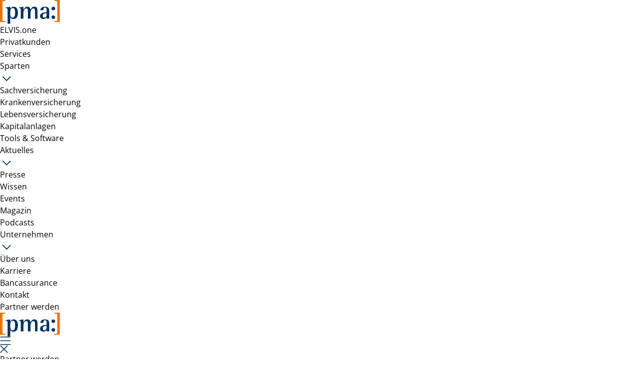

--- FILE ---
content_type: text/html; charset=UTF-8
request_url: https://www.pma.de/?id=partner
body_size: 20131
content:
<!DOCTYPE html>
<html lang="de">
<head>
	<meta charset="UTF-8" />
	<meta name="viewport" content="width=device-width, initial-scale=1" />
<meta name='robots' content='index, follow, max-image-preview:large, max-snippet:-1, max-video-preview:-1' />
	<style>img:is([sizes="auto" i], [sizes^="auto," i]) { contain-intrinsic-size: 3000px 1500px }</style>
	
	<!-- This site is optimized with the Yoast SEO plugin v25.3 - https://yoast.com/wordpress/plugins/seo/ -->
	<meta name="description" content="Verwaltung für Makler leicht gemacht: spezialisierte Fachteams ✓ beste Technologien ✓ seit über 40 Jahren ✓" />
	<link rel="canonical" href="https://www.pma.de/" />
	<meta property="og:locale" content="de_DE" />
	<meta property="og:type" content="website" />
	<meta property="og:title" content="[pma:] der Maklerpool für Versicherungsmakler und Finanzberater" />
	<meta property="og:description" content="Verwaltung für Makler leicht gemacht: spezialisierte Fachteams ✓ beste Technologien ✓ seit über 40 Jahren ✓" />
	<meta property="og:url" content="https://www.pma.de/" />
	<meta property="og:site_name" content="[pma:]" />
	<meta property="article:modified_time" content="2025-12-09T14:47:33+00:00" />
	<meta property="og:image" content="https://www.pma.de/wp-content/uploads/2025/10/jonathan-borba-53P2zFL4Y-0-unsplash-scaled.jpg" />
	<meta name="twitter:card" content="summary_large_image" />
	<script type="application/ld+json" class="yoast-schema-graph">{"@context":"https://schema.org","@graph":[{"@type":"WebPage","@id":"https://www.pma.de/","url":"https://www.pma.de/","name":"[pma:] der Maklerpool für Versicherungsmakler und Finanzberater","isPartOf":{"@id":"https://www.pma.de/#website"},"about":{"@id":"https://www.pma.de/#organization"},"primaryImageOfPage":{"@id":"https://www.pma.de/#primaryimage"},"image":{"@id":"https://www.pma.de/#primaryimage"},"thumbnailUrl":"https://www.pma.de/wp-content/uploads/2025/10/jonathan-borba-53P2zFL4Y-0-unsplash-scaled.jpg","datePublished":"2025-04-29T11:59:11+00:00","dateModified":"2025-12-09T14:47:33+00:00","description":"Verwaltung für Makler leicht gemacht: spezialisierte Fachteams ✓ beste Technologien ✓ seit über 40 Jahren ✓","breadcrumb":{"@id":"https://www.pma.de/#breadcrumb"},"inLanguage":"de","potentialAction":[{"@type":"ReadAction","target":["https://www.pma.de/"]}]},{"@type":"ImageObject","inLanguage":"de","@id":"https://www.pma.de/#primaryimage","url":"https://www.pma.de/wp-content/uploads/2025/10/jonathan-borba-53P2zFL4Y-0-unsplash-scaled.jpg","contentUrl":"https://www.pma.de/wp-content/uploads/2025/10/jonathan-borba-53P2zFL4Y-0-unsplash-scaled.jpg","width":1707,"height":2560},{"@type":"BreadcrumbList","@id":"https://www.pma.de/#breadcrumb","itemListElement":[{"@type":"ListItem","position":1,"name":"Home"}]},{"@type":"WebSite","@id":"https://www.pma.de/#website","url":"https://www.pma.de/","name":"[pma:]","description":"","publisher":{"@id":"https://www.pma.de/#organization"},"potentialAction":[{"@type":"SearchAction","target":{"@type":"EntryPoint","urlTemplate":"https://www.pma.de/?s={search_term_string}"},"query-input":{"@type":"PropertyValueSpecification","valueRequired":true,"valueName":"search_term_string"}}],"inLanguage":"de"},{"@type":"Organization","@id":"https://www.pma.de/#organization","name":"[pma:]","url":"https://www.pma.de/","logo":{"@type":"ImageObject","inLanguage":"de","@id":"https://www.pma.de/#/schema/logo/image/","url":"https://www.pma.de/wp-content/uploads/2025/06/signet-2.svg","contentUrl":"https://www.pma.de/wp-content/uploads/2025/06/signet-2.svg","caption":"[pma:]"},"image":{"@id":"https://www.pma.de/#/schema/logo/image/"}}]}</script>
	<!-- / Yoast SEO plugin. -->


<title>[pma:] der Maklerpool für Versicherungsmakler und Finanzberater</title>
<link rel="alternate" type="application/rss+xml" title="[pma:] &raquo; Feed" href="https://www.pma.de/feed/" />
<script>
window._wpemojiSettings = {"baseUrl":"https:\/\/s.w.org\/images\/core\/emoji\/15.1.0\/72x72\/","ext":".png","svgUrl":"https:\/\/s.w.org\/images\/core\/emoji\/15.1.0\/svg\/","svgExt":".svg","source":{"concatemoji":"https:\/\/www.pma.de\/wp-includes\/js\/wp-emoji-release.min.js?ver=6.8.1"}};
/*! This file is auto-generated */
!function(i,n){var o,s,e;function c(e){try{var t={supportTests:e,timestamp:(new Date).valueOf()};sessionStorage.setItem(o,JSON.stringify(t))}catch(e){}}function p(e,t,n){e.clearRect(0,0,e.canvas.width,e.canvas.height),e.fillText(t,0,0);var t=new Uint32Array(e.getImageData(0,0,e.canvas.width,e.canvas.height).data),r=(e.clearRect(0,0,e.canvas.width,e.canvas.height),e.fillText(n,0,0),new Uint32Array(e.getImageData(0,0,e.canvas.width,e.canvas.height).data));return t.every(function(e,t){return e===r[t]})}function u(e,t,n){switch(t){case"flag":return n(e,"\ud83c\udff3\ufe0f\u200d\u26a7\ufe0f","\ud83c\udff3\ufe0f\u200b\u26a7\ufe0f")?!1:!n(e,"\ud83c\uddfa\ud83c\uddf3","\ud83c\uddfa\u200b\ud83c\uddf3")&&!n(e,"\ud83c\udff4\udb40\udc67\udb40\udc62\udb40\udc65\udb40\udc6e\udb40\udc67\udb40\udc7f","\ud83c\udff4\u200b\udb40\udc67\u200b\udb40\udc62\u200b\udb40\udc65\u200b\udb40\udc6e\u200b\udb40\udc67\u200b\udb40\udc7f");case"emoji":return!n(e,"\ud83d\udc26\u200d\ud83d\udd25","\ud83d\udc26\u200b\ud83d\udd25")}return!1}function f(e,t,n){var r="undefined"!=typeof WorkerGlobalScope&&self instanceof WorkerGlobalScope?new OffscreenCanvas(300,150):i.createElement("canvas"),a=r.getContext("2d",{willReadFrequently:!0}),o=(a.textBaseline="top",a.font="600 32px Arial",{});return e.forEach(function(e){o[e]=t(a,e,n)}),o}function t(e){var t=i.createElement("script");t.src=e,t.defer=!0,i.head.appendChild(t)}"undefined"!=typeof Promise&&(o="wpEmojiSettingsSupports",s=["flag","emoji"],n.supports={everything:!0,everythingExceptFlag:!0},e=new Promise(function(e){i.addEventListener("DOMContentLoaded",e,{once:!0})}),new Promise(function(t){var n=function(){try{var e=JSON.parse(sessionStorage.getItem(o));if("object"==typeof e&&"number"==typeof e.timestamp&&(new Date).valueOf()<e.timestamp+604800&&"object"==typeof e.supportTests)return e.supportTests}catch(e){}return null}();if(!n){if("undefined"!=typeof Worker&&"undefined"!=typeof OffscreenCanvas&&"undefined"!=typeof URL&&URL.createObjectURL&&"undefined"!=typeof Blob)try{var e="postMessage("+f.toString()+"("+[JSON.stringify(s),u.toString(),p.toString()].join(",")+"));",r=new Blob([e],{type:"text/javascript"}),a=new Worker(URL.createObjectURL(r),{name:"wpTestEmojiSupports"});return void(a.onmessage=function(e){c(n=e.data),a.terminate(),t(n)})}catch(e){}c(n=f(s,u,p))}t(n)}).then(function(e){for(var t in e)n.supports[t]=e[t],n.supports.everything=n.supports.everything&&n.supports[t],"flag"!==t&&(n.supports.everythingExceptFlag=n.supports.everythingExceptFlag&&n.supports[t]);n.supports.everythingExceptFlag=n.supports.everythingExceptFlag&&!n.supports.flag,n.DOMReady=!1,n.readyCallback=function(){n.DOMReady=!0}}).then(function(){return e}).then(function(){var e;n.supports.everything||(n.readyCallback(),(e=n.source||{}).concatemoji?t(e.concatemoji):e.wpemoji&&e.twemoji&&(t(e.twemoji),t(e.wpemoji)))}))}((window,document),window._wpemojiSettings);
</script>
<style id='wp-block-site-logo-inline-css'>
.wp-block-site-logo{box-sizing:border-box;line-height:0}.wp-block-site-logo a{display:inline-block;line-height:0}.wp-block-site-logo.is-default-size img{height:auto;width:120px}.wp-block-site-logo img{height:auto;max-width:100%}.wp-block-site-logo a,.wp-block-site-logo img{border-radius:inherit}.wp-block-site-logo.aligncenter{margin-left:auto;margin-right:auto;text-align:center}:root :where(.wp-block-site-logo.is-style-rounded){border-radius:9999px}
</style>
<style id='wp-block-group-inline-css'>
.wp-block-group{box-sizing:border-box}:where(.wp-block-group.wp-block-group-is-layout-constrained){position:relative}
</style>
<style id='wp-block-paragraph-inline-css'>
.is-small-text{font-size:.875em}.is-regular-text{font-size:1em}.is-large-text{font-size:2.25em}.is-larger-text{font-size:3em}.has-drop-cap:not(:focus):first-letter{float:left;font-size:8.4em;font-style:normal;font-weight:100;line-height:.68;margin:.05em .1em 0 0;text-transform:uppercase}body.rtl .has-drop-cap:not(:focus):first-letter{float:none;margin-left:.1em}p.has-drop-cap.has-background{overflow:hidden}:root :where(p.has-background){padding:1.25em 2.375em}:where(p.has-text-color:not(.has-link-color)) a{color:inherit}p.has-text-align-left[style*="writing-mode:vertical-lr"],p.has-text-align-right[style*="writing-mode:vertical-rl"]{rotate:180deg}
</style>
<style id='wp-block-list-inline-css'>
ol,ul{box-sizing:border-box}:root :where(.wp-block-list.has-background){padding:1.25em 2.375em}
</style>
<style id='wp-block-post-content-inline-css'>
.wp-block-post-content{display:flow-root}
</style>
<style id='wp-emoji-styles-inline-css'>

	img.wp-smiley, img.emoji {
		display: inline !important;
		border: none !important;
		box-shadow: none !important;
		height: 1em !important;
		width: 1em !important;
		margin: 0 0.07em !important;
		vertical-align: -0.1em !important;
		background: none !important;
		padding: 0 !important;
	}
</style>
<style id='wp-block-library-inline-css'>
:root{--wp-admin-theme-color:#007cba;--wp-admin-theme-color--rgb:0,124,186;--wp-admin-theme-color-darker-10:#006ba1;--wp-admin-theme-color-darker-10--rgb:0,107,161;--wp-admin-theme-color-darker-20:#005a87;--wp-admin-theme-color-darker-20--rgb:0,90,135;--wp-admin-border-width-focus:2px;--wp-block-synced-color:#7a00df;--wp-block-synced-color--rgb:122,0,223;--wp-bound-block-color:var(--wp-block-synced-color)}@media (min-resolution:192dpi){:root{--wp-admin-border-width-focus:1.5px}}.wp-element-button{cursor:pointer}:root{--wp--preset--font-size--normal:16px;--wp--preset--font-size--huge:42px}:root .has-very-light-gray-background-color{background-color:#eee}:root .has-very-dark-gray-background-color{background-color:#313131}:root .has-very-light-gray-color{color:#eee}:root .has-very-dark-gray-color{color:#313131}:root .has-vivid-green-cyan-to-vivid-cyan-blue-gradient-background{background:linear-gradient(135deg,#00d084,#0693e3)}:root .has-purple-crush-gradient-background{background:linear-gradient(135deg,#34e2e4,#4721fb 50%,#ab1dfe)}:root .has-hazy-dawn-gradient-background{background:linear-gradient(135deg,#faaca8,#dad0ec)}:root .has-subdued-olive-gradient-background{background:linear-gradient(135deg,#fafae1,#67a671)}:root .has-atomic-cream-gradient-background{background:linear-gradient(135deg,#fdd79a,#004a59)}:root .has-nightshade-gradient-background{background:linear-gradient(135deg,#330968,#31cdcf)}:root .has-midnight-gradient-background{background:linear-gradient(135deg,#020381,#2874fc)}.has-regular-font-size{font-size:1em}.has-larger-font-size{font-size:2.625em}.has-normal-font-size{font-size:var(--wp--preset--font-size--normal)}.has-huge-font-size{font-size:var(--wp--preset--font-size--huge)}.has-text-align-center{text-align:center}.has-text-align-left{text-align:left}.has-text-align-right{text-align:right}#end-resizable-editor-section{display:none}.aligncenter{clear:both}.items-justified-left{justify-content:flex-start}.items-justified-center{justify-content:center}.items-justified-right{justify-content:flex-end}.items-justified-space-between{justify-content:space-between}.screen-reader-text{border:0;clip-path:inset(50%);height:1px;margin:-1px;overflow:hidden;padding:0;position:absolute;width:1px;word-wrap:normal!important}.screen-reader-text:focus{background-color:#ddd;clip-path:none;color:#444;display:block;font-size:1em;height:auto;left:5px;line-height:normal;padding:15px 23px 14px;text-decoration:none;top:5px;width:auto;z-index:100000}html :where(.has-border-color){border-style:solid}html :where([style*=border-top-color]){border-top-style:solid}html :where([style*=border-right-color]){border-right-style:solid}html :where([style*=border-bottom-color]){border-bottom-style:solid}html :where([style*=border-left-color]){border-left-style:solid}html :where([style*=border-width]){border-style:solid}html :where([style*=border-top-width]){border-top-style:solid}html :where([style*=border-right-width]){border-right-style:solid}html :where([style*=border-bottom-width]){border-bottom-style:solid}html :where([style*=border-left-width]){border-left-style:solid}html :where(img[class*=wp-image-]){height:auto;max-width:100%}:where(figure){margin:0 0 1em}html :where(.is-position-sticky){--wp-admin--admin-bar--position-offset:var(--wp-admin--admin-bar--height,0px)}@media screen and (max-width:600px){html :where(.is-position-sticky){--wp-admin--admin-bar--position-offset:0px}}
</style>
<link rel='stylesheet' id='swiper-css-css' href='https://www.pma.de/wp-content/themes/pma/dist/swiper.css?ver=6.8.1' media='all' />
<style id='global-styles-inline-css'>
:root{--wp--preset--aspect-ratio--square: 1;--wp--preset--aspect-ratio--4-3: 4/3;--wp--preset--aspect-ratio--3-4: 3/4;--wp--preset--aspect-ratio--3-2: 3/2;--wp--preset--aspect-ratio--2-3: 2/3;--wp--preset--aspect-ratio--16-9: 16/9;--wp--preset--aspect-ratio--9-16: 9/16;--wp--preset--color--black: #000000;--wp--preset--color--cyan-bluish-gray: #abb8c3;--wp--preset--color--white: #ffffff;--wp--preset--color--pale-pink: #f78da7;--wp--preset--color--vivid-red: #cf2e2e;--wp--preset--color--luminous-vivid-orange: #ff6900;--wp--preset--color--luminous-vivid-amber: #fcb900;--wp--preset--color--light-green-cyan: #7bdcb5;--wp--preset--color--vivid-green-cyan: #00d084;--wp--preset--color--pale-cyan-blue: #8ed1fc;--wp--preset--color--vivid-cyan-blue: #0693e3;--wp--preset--color--vivid-purple: #9b51e0;--wp--preset--color--primary: #00305E;--wp--preset--color--secondary: #EC7404;--wp--preset--gradient--vivid-cyan-blue-to-vivid-purple: linear-gradient(135deg,rgba(6,147,227,1) 0%,rgb(155,81,224) 100%);--wp--preset--gradient--light-green-cyan-to-vivid-green-cyan: linear-gradient(135deg,rgb(122,220,180) 0%,rgb(0,208,130) 100%);--wp--preset--gradient--luminous-vivid-amber-to-luminous-vivid-orange: linear-gradient(135deg,rgba(252,185,0,1) 0%,rgba(255,105,0,1) 100%);--wp--preset--gradient--luminous-vivid-orange-to-vivid-red: linear-gradient(135deg,rgba(255,105,0,1) 0%,rgb(207,46,46) 100%);--wp--preset--gradient--very-light-gray-to-cyan-bluish-gray: linear-gradient(135deg,rgb(238,238,238) 0%,rgb(169,184,195) 100%);--wp--preset--gradient--cool-to-warm-spectrum: linear-gradient(135deg,rgb(74,234,220) 0%,rgb(151,120,209) 20%,rgb(207,42,186) 40%,rgb(238,44,130) 60%,rgb(251,105,98) 80%,rgb(254,248,76) 100%);--wp--preset--gradient--blush-light-purple: linear-gradient(135deg,rgb(255,206,236) 0%,rgb(152,150,240) 100%);--wp--preset--gradient--blush-bordeaux: linear-gradient(135deg,rgb(254,205,165) 0%,rgb(254,45,45) 50%,rgb(107,0,62) 100%);--wp--preset--gradient--luminous-dusk: linear-gradient(135deg,rgb(255,203,112) 0%,rgb(199,81,192) 50%,rgb(65,88,208) 100%);--wp--preset--gradient--pale-ocean: linear-gradient(135deg,rgb(255,245,203) 0%,rgb(182,227,212) 50%,rgb(51,167,181) 100%);--wp--preset--gradient--electric-grass: linear-gradient(135deg,rgb(202,248,128) 0%,rgb(113,206,126) 100%);--wp--preset--gradient--midnight: linear-gradient(135deg,rgb(2,3,129) 0%,rgb(40,116,252) 100%);--wp--preset--font-size--small: 0.8rem;--wp--preset--font-size--medium: 20px;--wp--preset--font-size--large: 2rem;--wp--preset--font-size--x-large: 42px;--wp--preset--font-size--normal: 1rem;--wp--preset--spacing--20: 0.44rem;--wp--preset--spacing--30: 0.67rem;--wp--preset--spacing--40: 1rem;--wp--preset--spacing--50: 1.5rem;--wp--preset--spacing--60: 2.25rem;--wp--preset--spacing--70: 3.38rem;--wp--preset--spacing--80: 5.06rem;--wp--preset--shadow--natural: 6px 6px 9px rgba(0, 0, 0, 0.2);--wp--preset--shadow--deep: 12px 12px 50px rgba(0, 0, 0, 0.4);--wp--preset--shadow--sharp: 6px 6px 0px rgba(0, 0, 0, 0.2);--wp--preset--shadow--outlined: 6px 6px 0px -3px rgba(255, 255, 255, 1), 6px 6px rgba(0, 0, 0, 1);--wp--preset--shadow--crisp: 6px 6px 0px rgba(0, 0, 0, 1);}:root { --wp--style--global--content-size: 1280px;--wp--style--global--wide-size: 1440px; }:where(body) { margin: 0; }.wp-site-blocks > .alignleft { float: left; margin-right: 2em; }.wp-site-blocks > .alignright { float: right; margin-left: 2em; }.wp-site-blocks > .aligncenter { justify-content: center; margin-left: auto; margin-right: auto; }:where(.is-layout-flex){gap: 0.5em;}:where(.is-layout-grid){gap: 0.5em;}.is-layout-flow > .alignleft{float: left;margin-inline-start: 0;margin-inline-end: 2em;}.is-layout-flow > .alignright{float: right;margin-inline-start: 2em;margin-inline-end: 0;}.is-layout-flow > .aligncenter{margin-left: auto !important;margin-right: auto !important;}.is-layout-constrained > .alignleft{float: left;margin-inline-start: 0;margin-inline-end: 2em;}.is-layout-constrained > .alignright{float: right;margin-inline-start: 2em;margin-inline-end: 0;}.is-layout-constrained > .aligncenter{margin-left: auto !important;margin-right: auto !important;}.is-layout-constrained > :where(:not(.alignleft):not(.alignright):not(.alignfull)){max-width: var(--wp--style--global--content-size);margin-left: auto !important;margin-right: auto !important;}.is-layout-constrained > .alignwide{max-width: var(--wp--style--global--wide-size);}body .is-layout-flex{display: flex;}.is-layout-flex{flex-wrap: wrap;align-items: center;}.is-layout-flex > :is(*, div){margin: 0;}body .is-layout-grid{display: grid;}.is-layout-grid > :is(*, div){margin: 0;}body{padding-top: 0px;padding-right: 0px;padding-bottom: 0px;padding-left: 0px;}a:where(:not(.wp-element-button)){text-decoration: underline;}:root :where(.wp-element-button, .wp-block-button__link){background-color: #32373c;border-width: 0;color: #fff;font-family: inherit;font-size: inherit;line-height: inherit;padding: calc(0.667em + 2px) calc(1.333em + 2px);text-decoration: none;}.has-black-color{color: var(--wp--preset--color--black) !important;}.has-cyan-bluish-gray-color{color: var(--wp--preset--color--cyan-bluish-gray) !important;}.has-white-color{color: var(--wp--preset--color--white) !important;}.has-pale-pink-color{color: var(--wp--preset--color--pale-pink) !important;}.has-vivid-red-color{color: var(--wp--preset--color--vivid-red) !important;}.has-luminous-vivid-orange-color{color: var(--wp--preset--color--luminous-vivid-orange) !important;}.has-luminous-vivid-amber-color{color: var(--wp--preset--color--luminous-vivid-amber) !important;}.has-light-green-cyan-color{color: var(--wp--preset--color--light-green-cyan) !important;}.has-vivid-green-cyan-color{color: var(--wp--preset--color--vivid-green-cyan) !important;}.has-pale-cyan-blue-color{color: var(--wp--preset--color--pale-cyan-blue) !important;}.has-vivid-cyan-blue-color{color: var(--wp--preset--color--vivid-cyan-blue) !important;}.has-vivid-purple-color{color: var(--wp--preset--color--vivid-purple) !important;}.has-primary-color{color: var(--wp--preset--color--primary) !important;}.has-secondary-color{color: var(--wp--preset--color--secondary) !important;}.has-black-background-color{background-color: var(--wp--preset--color--black) !important;}.has-cyan-bluish-gray-background-color{background-color: var(--wp--preset--color--cyan-bluish-gray) !important;}.has-white-background-color{background-color: var(--wp--preset--color--white) !important;}.has-pale-pink-background-color{background-color: var(--wp--preset--color--pale-pink) !important;}.has-vivid-red-background-color{background-color: var(--wp--preset--color--vivid-red) !important;}.has-luminous-vivid-orange-background-color{background-color: var(--wp--preset--color--luminous-vivid-orange) !important;}.has-luminous-vivid-amber-background-color{background-color: var(--wp--preset--color--luminous-vivid-amber) !important;}.has-light-green-cyan-background-color{background-color: var(--wp--preset--color--light-green-cyan) !important;}.has-vivid-green-cyan-background-color{background-color: var(--wp--preset--color--vivid-green-cyan) !important;}.has-pale-cyan-blue-background-color{background-color: var(--wp--preset--color--pale-cyan-blue) !important;}.has-vivid-cyan-blue-background-color{background-color: var(--wp--preset--color--vivid-cyan-blue) !important;}.has-vivid-purple-background-color{background-color: var(--wp--preset--color--vivid-purple) !important;}.has-primary-background-color{background-color: var(--wp--preset--color--primary) !important;}.has-secondary-background-color{background-color: var(--wp--preset--color--secondary) !important;}.has-black-border-color{border-color: var(--wp--preset--color--black) !important;}.has-cyan-bluish-gray-border-color{border-color: var(--wp--preset--color--cyan-bluish-gray) !important;}.has-white-border-color{border-color: var(--wp--preset--color--white) !important;}.has-pale-pink-border-color{border-color: var(--wp--preset--color--pale-pink) !important;}.has-vivid-red-border-color{border-color: var(--wp--preset--color--vivid-red) !important;}.has-luminous-vivid-orange-border-color{border-color: var(--wp--preset--color--luminous-vivid-orange) !important;}.has-luminous-vivid-amber-border-color{border-color: var(--wp--preset--color--luminous-vivid-amber) !important;}.has-light-green-cyan-border-color{border-color: var(--wp--preset--color--light-green-cyan) !important;}.has-vivid-green-cyan-border-color{border-color: var(--wp--preset--color--vivid-green-cyan) !important;}.has-pale-cyan-blue-border-color{border-color: var(--wp--preset--color--pale-cyan-blue) !important;}.has-vivid-cyan-blue-border-color{border-color: var(--wp--preset--color--vivid-cyan-blue) !important;}.has-vivid-purple-border-color{border-color: var(--wp--preset--color--vivid-purple) !important;}.has-primary-border-color{border-color: var(--wp--preset--color--primary) !important;}.has-secondary-border-color{border-color: var(--wp--preset--color--secondary) !important;}.has-vivid-cyan-blue-to-vivid-purple-gradient-background{background: var(--wp--preset--gradient--vivid-cyan-blue-to-vivid-purple) !important;}.has-light-green-cyan-to-vivid-green-cyan-gradient-background{background: var(--wp--preset--gradient--light-green-cyan-to-vivid-green-cyan) !important;}.has-luminous-vivid-amber-to-luminous-vivid-orange-gradient-background{background: var(--wp--preset--gradient--luminous-vivid-amber-to-luminous-vivid-orange) !important;}.has-luminous-vivid-orange-to-vivid-red-gradient-background{background: var(--wp--preset--gradient--luminous-vivid-orange-to-vivid-red) !important;}.has-very-light-gray-to-cyan-bluish-gray-gradient-background{background: var(--wp--preset--gradient--very-light-gray-to-cyan-bluish-gray) !important;}.has-cool-to-warm-spectrum-gradient-background{background: var(--wp--preset--gradient--cool-to-warm-spectrum) !important;}.has-blush-light-purple-gradient-background{background: var(--wp--preset--gradient--blush-light-purple) !important;}.has-blush-bordeaux-gradient-background{background: var(--wp--preset--gradient--blush-bordeaux) !important;}.has-luminous-dusk-gradient-background{background: var(--wp--preset--gradient--luminous-dusk) !important;}.has-pale-ocean-gradient-background{background: var(--wp--preset--gradient--pale-ocean) !important;}.has-electric-grass-gradient-background{background: var(--wp--preset--gradient--electric-grass) !important;}.has-midnight-gradient-background{background: var(--wp--preset--gradient--midnight) !important;}.has-small-font-size{font-size: var(--wp--preset--font-size--small) !important;}.has-medium-font-size{font-size: var(--wp--preset--font-size--medium) !important;}.has-large-font-size{font-size: var(--wp--preset--font-size--large) !important;}.has-x-large-font-size{font-size: var(--wp--preset--font-size--x-large) !important;}.has-normal-font-size{font-size: var(--wp--preset--font-size--normal) !important;}
</style>
<style id='wp-block-template-skip-link-inline-css'>

		.skip-link.screen-reader-text {
			border: 0;
			clip-path: inset(50%);
			height: 1px;
			margin: -1px;
			overflow: hidden;
			padding: 0;
			position: absolute !important;
			width: 1px;
			word-wrap: normal !important;
		}

		.skip-link.screen-reader-text:focus {
			background-color: #eee;
			clip-path: none;
			color: #444;
			display: block;
			font-size: 1em;
			height: auto;
			left: 5px;
			line-height: normal;
			padding: 15px 23px 14px;
			text-decoration: none;
			top: 5px;
			width: auto;
			z-index: 100000;
		}
</style>
<link rel='stylesheet' id='pma-tailwind-css' href='https://www.pma.de/wp-content/themes/pma/dist/main.css?ver=1.0' media='all' />
<link rel='stylesheet' id='pma-fontawesome-css' href='https://www.pma.de/wp-content/themes/pma/dist/fa/fontawesome.all.min.css?ver=6.5.0' media='all' />
<link rel='stylesheet' id='wp_mailjet_form_builder_widget-widget-front-styles-css' href='https://www.pma.de/wp-content/plugins/mailjet-for-wordpress/src/widgetformbuilder/css/front-widget.css?ver=6.1.5' media='all' />
<link rel='stylesheet' id='borlabs-cookie-custom-css' href='https://www.pma.de/wp-content/cache/borlabs-cookie/1/borlabs-cookie-1-de.css?ver=3.3.14.1-17' media='all' />
<script src="https://www.pma.de/wp-content/themes/pma/dist/blocks/hero/frontend.js?ver=698d9a60a737b6b34177" id="pma-blocks-hero-script-js"></script>
<script src="https://www.pma.de/wp-content/themes/pma/dist/blocks/news-list/frontend.js?ver=b24d61f960176bbd67c8" id="pma-blocks-news-list-script-js"></script>
<script src="https://www.pma.de/wp-includes/js/jquery/jquery.min.js?ver=3.7.1" id="jquery-core-js"></script>
<script src="https://www.pma.de/wp-includes/js/jquery/jquery-migrate.min.js?ver=3.4.1" id="jquery-migrate-js"></script>
<script data-no-optimize="1" data-no-minify="1" data-cfasync="false" src="https://www.pma.de/wp-content/cache/borlabs-cookie/1/borlabs-cookie-config-de.json.js?ver=3.3.14.1-25" id="borlabs-cookie-config-js"></script>
<link rel="https://api.w.org/" href="https://www.pma.de/wp-json/" /><link rel="alternate" title="JSON" type="application/json" href="https://www.pma.de/wp-json/wp/v2/pages/7" /><link rel="EditURI" type="application/rsd+xml" title="RSD" href="https://www.pma.de/xmlrpc.php?rsd" />
<meta name="generator" content="WordPress 6.8.1" />
<link rel='shortlink' href='https://www.pma.de/' />
<link rel="alternate" title="oEmbed (JSON)" type="application/json+oembed" href="https://www.pma.de/wp-json/oembed/1.0/embed?url=https%3A%2F%2Fwww.pma.de%2F" />
<link rel="alternate" title="oEmbed (XML)" type="text/xml+oembed" href="https://www.pma.de/wp-json/oembed/1.0/embed?url=https%3A%2F%2Fwww.pma.de%2F&#038;format=xml" />
<script type="module" src="https://www.pma.de/wp-content/plugins/borlabs-cookie/assets/javascript/borlabs-cookie-prioritize.min.js?ver=3.3.14.1-25" id="borlabs-cookie-prioritize-js-module" data-cfasync="false" data-no-minify="1" data-no-optimize="1"></script>
<script type="module" src="https://www.pma.de/wp-content/plugins/borlabs-cookie/assets/javascript/borlabs-cookie.min.js?ver=3.3.14.1" id="borlabs-cookie-core-js-module" data-cfasync="false" data-no-minify="1" data-no-optimize="1"></script>
<link rel="icon" href="https://www.pma.de/wp-content/uploads/2025/10/cropped-favicon-32x32.png" sizes="32x32" />
<link rel="icon" href="https://www.pma.de/wp-content/uploads/2025/10/cropped-favicon-192x192.png" sizes="192x192" />
<link rel="apple-touch-icon" href="https://www.pma.de/wp-content/uploads/2025/10/cropped-favicon-180x180.png" />
<meta name="msapplication-TileImage" content="https://www.pma.de/wp-content/uploads/2025/10/cropped-favicon-270x270.png" />
</head>

<body class="home wp-singular page-template-default page page-id-7 wp-custom-logo wp-embed-responsive wp-theme-pma">

<div class="wp-site-blocks"><div class="wp-block-template-part">
<div class="wp-block-group pma-header is-layout-flow wp-block-group-is-layout-flow">
<div class="wp-block-group pma-header--main is-layout-flow wp-block-group-is-layout-flow">
<div class="wp-block-group pma-header--logo is-layout-flow wp-block-group-is-layout-flow"><div class="is-default-size wp-block-site-logo"><a href="https://www.pma.de/" class="custom-logo-link" rel="home" aria-current="page"><img src="https://www.pma.de/wp-content/uploads/2025/06/signet-2.svg" class="custom-logo" alt="[pma:]" decoding="async" /></a></div></div>



<div class="wp-block-group pma-header--nav is-layout-flow wp-block-group-is-layout-flow"><nav class="pma-navigation" role="navigation">
    <ul class="pma-navigation--top-menu">
            <li>
            <a href="https://my.pma.de/" target="_blank" rel="noopener noreferrer">
                <span>ELVIS.one</span>
            </a>
        </li>
            <li>
            <a href="https://pma-consult.de/" target="_blank" rel="noopener noreferrer">
                <span>Privatkunden</span>
            </a>
        </li>
    </ul>
<ul class="pma-navigation--main-menu">
            <li class=" ">
                    <a class="pma-navigation__parent-entity" href="https://www.pma.de/vertriebsunterstuetzung/" >
                    <span>Services</span>
                                </a>
        
            </li>
            <li class="has-children ">
                    <div class="pma-navigation__parent-entity" tabindex="0">
                    <span>Sparten</span>
            <svg width="26" height="25" viewBox="0 0 26 25" fill="none" xmlns="http://www.w3.org/2000/svg">
    <path d="M12.6814 18.1641L5.1814 10.6641C4.79077 10.3125 4.79077 9.72656 5.1814 9.33594C5.53296 8.98438 6.1189 8.98438 6.50952 9.33594L13.3455 16.2109L20.1814 9.375C20.533 8.98438 21.1189 8.98438 21.5095 9.375C21.8611 9.72656 21.8611 10.3125 21.5095 10.6641L13.9705 18.1641C13.6189 18.5547 13.033 18.5547 12.6814 18.1641Z" fill="#00305E"/>
</svg>
                    </div>
        
                    <div class="pma-navigation--main-menu__sub-menu">
                <ul class="pma-navigation--sub-menu">
                    
                                            <li>
                            <a href="https://www.pma.de/sparten/sachversicherung/">
                                Sachversicherung                            </a>
                        </li>
                                            <li>
                            <a href="https://www.pma.de/sparten/krankenversicherung/">
                                Krankenversicherung                            </a>
                        </li>
                                            <li>
                            <a href="https://www.pma.de/sparten/lebensversicherung/">
                                Lebensversicherung                            </a>
                        </li>
                                            <li>
                            <a href="https://www.pma.de/sparten/kapitalanlagen/">
                                Kapitalanlagen                            </a>
                        </li>
                                    </ul>
            </div>
            </li>
            <li class=" ">
                    <a class="pma-navigation__parent-entity" href="https://www.pma.de/software/" >
                    <span>Tools &amp; Software</span>
                                </a>
        
            </li>
            <li class="has-children ">
                    <a class="pma-navigation__parent-entity" href="https://www.pma.de/aktuelles/" >
                    <span>Aktuelles</span>
            <svg width="26" height="25" viewBox="0 0 26 25" fill="none" xmlns="http://www.w3.org/2000/svg">
    <path d="M12.6814 18.1641L5.1814 10.6641C4.79077 10.3125 4.79077 9.72656 5.1814 9.33594C5.53296 8.98438 6.1189 8.98438 6.50952 9.33594L13.3455 16.2109L20.1814 9.375C20.533 8.98438 21.1189 8.98438 21.5095 9.375C21.8611 9.72656 21.8611 10.3125 21.5095 10.6641L13.9705 18.1641C13.6189 18.5547 13.033 18.5547 12.6814 18.1641Z" fill="#00305E"/>
</svg>
                    </a>
        
                    <div class="pma-navigation--main-menu__sub-menu">
                <ul class="pma-navigation--sub-menu">
                    
                                            <li>
                            <a href="https://www.pma.de/presse/">
                                Presse                            </a>
                        </li>
                                            <li>
                            <a href="https://www.pma.de/wissen/">
                                Wissen                            </a>
                        </li>
                                            <li>
                            <a href="https://www.pma.de/events/">
                                Events                            </a>
                        </li>
                                            <li>
                            <a href="https://www.pma.de/magazin/">
                                Magazin                            </a>
                        </li>
                                            <li>
                            <a href="https://www.pma.de/podcasts/">
                                Podcasts                            </a>
                        </li>
                                    </ul>
            </div>
            </li>
            <li class="has-children ">
                    <div class="pma-navigation__parent-entity" tabindex="0">
                    <span>Unternehmen</span>
            <svg width="26" height="25" viewBox="0 0 26 25" fill="none" xmlns="http://www.w3.org/2000/svg">
    <path d="M12.6814 18.1641L5.1814 10.6641C4.79077 10.3125 4.79077 9.72656 5.1814 9.33594C5.53296 8.98438 6.1189 8.98438 6.50952 9.33594L13.3455 16.2109L20.1814 9.375C20.533 8.98438 21.1189 8.98438 21.5095 9.375C21.8611 9.72656 21.8611 10.3125 21.5095 10.6641L13.9705 18.1641C13.6189 18.5547 13.033 18.5547 12.6814 18.1641Z" fill="#00305E"/>
</svg>
                    </div>
        
                    <div class="pma-navigation--main-menu__sub-menu">
                <ul class="pma-navigation--sub-menu">
                    
                                            <li>
                            <a href="https://www.pma.de/unternehmen/">
                                Über uns                            </a>
                        </li>
                                            <li>
                            <a href="https://www.pma.de/karriere/">
                                Karriere                            </a>
                        </li>
                                            <li>
                            <a href="https://www.pma.de/bancassurance/">
                                Bancassurance                            </a>
                        </li>
                                            <li>
                            <a href="https://www.pma.de/kontakt/">
                                Kontakt                            </a>
                        </li>
                                    </ul>
            </div>
            </li>
    </ul>
</nav>
</div>



<div class="wp-block-group pma-header--partner is-layout-flow wp-block-group-is-layout-flow">
<a href="https://www.pma.de/partner-werden/" class="pma-btn--primary pma-btn--primary__light pma-btn--primary__partner">Partner werden</a>
</div>
</div>



<div class="wp-block-group pma-header--mobile is-layout-flow wp-block-group-is-layout-flow">
<div class="wp-block-group pma-header--mobile__container is-layout-flow wp-block-group-is-layout-flow">
<div class="wp-block-group pma-header--logo is-layout-flow wp-block-group-is-layout-flow"><div class="is-default-size wp-block-site-logo"><a href="https://www.pma.de/" class="custom-logo-link" rel="home" aria-current="page"><img src="https://www.pma.de/wp-content/uploads/2025/06/signet-2.svg" class="custom-logo" alt="[pma:]" decoding="async" /></a></div></div>



<div class="wp-block-group pma-header--nav is-layout-flow wp-block-group-is-layout-flow">
<svg xmlns="http://www.w3.org/2000/svg" class="pma-header--toggle pma-header--toggle__open" width="22" height="17" fill="none" viewBox="0 0 22 17"><path fill="#00305e" d="M.5.75C.5.375.828 0 1.25 0h19.5c.375 0 .75.375.75.75 0 .422-.375.75-.75.75H1.25A.74.74 0 0 1 .5.75m0 7.5c0-.375.328-.75.75-.75h19.5c.375 0 .75.375.75.75 0 .422-.375.75-.75.75H1.25a.74.74 0 0 1-.75-.75m21 7.5c0 .422-.375.75-.75.75H1.25a.74.74 0 0 1-.75-.75c0-.375.328-.75.75-.75h19.5c.375 0 .75.375.75.75"/></svg>



<svg xmlns="http://www.w3.org/2000/svg" class="pma-header--toggle pma-header--toggle__close pma-header--toggle__hidden" width="16" height="16" fill="none" viewBox="0 0 16 16"><path fill="#00305e" d="M14.188 15.313 8 9.078l-6.234 6.235c-.282.28-.75.28-1.078 0-.282-.329-.282-.797 0-1.079L6.922 8 .734 1.813c-.328-.282-.328-.75 0-1.079a.736.736 0 0 1 1.032 0L8 6.97 14.188.734c.28-.28.75-.28 1.078 0 .28.329.28.797 0 1.079L9.03 8l6.235 6.234c.28.282.28.75 0 1.079-.328.28-.797.28-1.078 0"/></svg>
</div>
</div>



<div class="wp-block-group pma-header--nav__container is-layout-flow wp-block-group-is-layout-flow">
<div class="wp-block-group pma-header--partner is-layout-flow wp-block-group-is-layout-flow">
<a href="https://www.pma.de/partner-werden/" class="pma-btn--primary pma-btn--primary__light pma-btn--primary__partner">Partner werden</a>
</div>



<div class="wp-block-group is-layout-constrained wp-block-group-is-layout-constrained"><nav class="pma-navigation" role="navigation">
    <ul class="pma-navigation--main-menu">
            <li class=" ">
                    <a class="pma-navigation__parent-entity" href="https://www.pma.de/vertriebsunterstuetzung/" >
                    <span>Services</span>
                                </a>
        
            </li>
            <li class="has-children ">
                    <a class="pma-navigation__parent-entity" href="#entity-2193">
                    <span>Sparten</span>
            <svg width="26" height="25" viewBox="0 0 26 25" fill="none" xmlns="http://www.w3.org/2000/svg">
    <path d="M12.6814 18.1641L5.1814 10.6641C4.79077 10.3125 4.79077 9.72656 5.1814 9.33594C5.53296 8.98438 6.1189 8.98438 6.50952 9.33594L13.3455 16.2109L20.1814 9.375C20.533 8.98438 21.1189 8.98438 21.5095 9.375C21.8611 9.72656 21.8611 10.3125 21.5095 10.6641L13.9705 18.1641C13.6189 18.5547 13.033 18.5547 12.6814 18.1641Z" fill="#00305E"/>
</svg>
                    </a>
        
                    <div id="entity-2193" class="pma-navigation--main-menu__sub-menu">
                <ul class="pma-navigation--sub-menu">
                                        <li class="pma-navigation__back-button">
                        <a href="#">
                            <svg width="26" height="25" viewBox="0 0 26 25" fill="none" xmlns="http://www.w3.org/2000/svg">
    <path d="M12.6814 18.1641L5.1814 10.6641C4.79077 10.3125 4.79077 9.72656 5.1814 9.33594C5.53296 8.98438 6.1189 8.98438 6.50952 9.33594L13.3455 16.2109L20.1814 9.375C20.533 8.98438 21.1189 8.98438 21.5095 9.375C21.8611 9.72656 21.8611 10.3125 21.5095 10.6641L13.9705 18.1641C13.6189 18.5547 13.033 18.5547 12.6814 18.1641Z" fill="#00305E"/>
</svg>
 Zurück
                        </a>
                    </li>
                        
                    
                                            <li>
                            <a href="https://www.pma.de/sparten/sachversicherung/">
                                Sachversicherung                            </a>
                        </li>
                                            <li>
                            <a href="https://www.pma.de/sparten/krankenversicherung/">
                                Krankenversicherung                            </a>
                        </li>
                                            <li>
                            <a href="https://www.pma.de/sparten/lebensversicherung/">
                                Lebensversicherung                            </a>
                        </li>
                                            <li>
                            <a href="https://www.pma.de/sparten/kapitalanlagen/">
                                Kapitalanlagen                            </a>
                        </li>
                                    </ul>
            </div>
            </li>
            <li class=" ">
                    <a class="pma-navigation__parent-entity" href="https://www.pma.de/software/" >
                    <span>Tools &amp; Software</span>
                                </a>
        
            </li>
            <li class="has-children ">
                    <a class="pma-navigation__parent-entity" href="#entity-508">
                    <span>Aktuelles</span>
            <svg width="26" height="25" viewBox="0 0 26 25" fill="none" xmlns="http://www.w3.org/2000/svg">
    <path d="M12.6814 18.1641L5.1814 10.6641C4.79077 10.3125 4.79077 9.72656 5.1814 9.33594C5.53296 8.98438 6.1189 8.98438 6.50952 9.33594L13.3455 16.2109L20.1814 9.375C20.533 8.98438 21.1189 8.98438 21.5095 9.375C21.8611 9.72656 21.8611 10.3125 21.5095 10.6641L13.9705 18.1641C13.6189 18.5547 13.033 18.5547 12.6814 18.1641Z" fill="#00305E"/>
</svg>
                    </a>
        
                    <div id="entity-508" class="pma-navigation--main-menu__sub-menu">
                <ul class="pma-navigation--sub-menu">
                                        <li class="pma-navigation__back-button">
                        <a href="#">
                            <svg width="26" height="25" viewBox="0 0 26 25" fill="none" xmlns="http://www.w3.org/2000/svg">
    <path d="M12.6814 18.1641L5.1814 10.6641C4.79077 10.3125 4.79077 9.72656 5.1814 9.33594C5.53296 8.98438 6.1189 8.98438 6.50952 9.33594L13.3455 16.2109L20.1814 9.375C20.533 8.98438 21.1189 8.98438 21.5095 9.375C21.8611 9.72656 21.8611 10.3125 21.5095 10.6641L13.9705 18.1641C13.6189 18.5547 13.033 18.5547 12.6814 18.1641Z" fill="#00305E"/>
</svg>
 Zurück
                        </a>
                    </li>
                                                <li>
                            <a class="pma-navigation__parent-entity" href="https://www.pma.de/aktuelles/" >
                                <span>Aktuelles anzeigen</span>
                            </a>
                        </li>
                        
                    
                                            <li>
                            <a href="https://www.pma.de/presse/">
                                Presse                            </a>
                        </li>
                                            <li>
                            <a href="https://www.pma.de/wissen/">
                                Wissen                            </a>
                        </li>
                                            <li>
                            <a href="https://www.pma.de/events/">
                                Events                            </a>
                        </li>
                                            <li>
                            <a href="https://www.pma.de/magazin/">
                                Magazin                            </a>
                        </li>
                                            <li>
                            <a href="https://www.pma.de/podcasts/">
                                Podcasts                            </a>
                        </li>
                                    </ul>
            </div>
            </li>
            <li class="has-children ">
                    <a class="pma-navigation__parent-entity" href="#entity-3598">
                    <span>Unternehmen</span>
            <svg width="26" height="25" viewBox="0 0 26 25" fill="none" xmlns="http://www.w3.org/2000/svg">
    <path d="M12.6814 18.1641L5.1814 10.6641C4.79077 10.3125 4.79077 9.72656 5.1814 9.33594C5.53296 8.98438 6.1189 8.98438 6.50952 9.33594L13.3455 16.2109L20.1814 9.375C20.533 8.98438 21.1189 8.98438 21.5095 9.375C21.8611 9.72656 21.8611 10.3125 21.5095 10.6641L13.9705 18.1641C13.6189 18.5547 13.033 18.5547 12.6814 18.1641Z" fill="#00305E"/>
</svg>
                    </a>
        
                    <div id="entity-3598" class="pma-navigation--main-menu__sub-menu">
                <ul class="pma-navigation--sub-menu">
                                        <li class="pma-navigation__back-button">
                        <a href="#">
                            <svg width="26" height="25" viewBox="0 0 26 25" fill="none" xmlns="http://www.w3.org/2000/svg">
    <path d="M12.6814 18.1641L5.1814 10.6641C4.79077 10.3125 4.79077 9.72656 5.1814 9.33594C5.53296 8.98438 6.1189 8.98438 6.50952 9.33594L13.3455 16.2109L20.1814 9.375C20.533 8.98438 21.1189 8.98438 21.5095 9.375C21.8611 9.72656 21.8611 10.3125 21.5095 10.6641L13.9705 18.1641C13.6189 18.5547 13.033 18.5547 12.6814 18.1641Z" fill="#00305E"/>
</svg>
 Zurück
                        </a>
                    </li>
                        
                    
                                            <li>
                            <a href="https://www.pma.de/unternehmen/">
                                Über uns                            </a>
                        </li>
                                            <li>
                            <a href="https://www.pma.de/karriere/">
                                Karriere                            </a>
                        </li>
                                            <li>
                            <a href="https://www.pma.de/bancassurance/">
                                Bancassurance                            </a>
                        </li>
                                            <li>
                            <a href="https://www.pma.de/kontakt/">
                                Kontakt                            </a>
                        </li>
                                    </ul>
            </div>
            </li>
    </ul>
<ul class="pma-navigation--top-menu">
            <li>
            <a href="https://my.pma.de/" target="_blank" rel="noopener noreferrer">
                <span>ELVIS.one</span>
            </a>
        </li>
            <li>
            <a href="https://pma-consult.de/" target="_blank" rel="noopener noreferrer">
                <span>Privatkunden</span>
            </a>
        </li>
    </ul>
</nav>
</div>
</div>
</div>
</div>
</div>


<main class="wp-block-group is-layout-flow wp-block-group-is-layout-flow">
    <div class="entry-content wp-block-post-content is-layout-flow wp-block-post-content-is-layout-flow">
<div class="wp-block-pma-blocks-hero"><div class="pma-hero"><div class="pma-hero--text"><p class="pma-hero--text__subline">Das Beste verdienen mit [pma:]</p><h1>Der Maklerpool für Versicherungs- und Finanzprofis</h1></div><div class="pma-hero--video"><video src="https://www.pma.de/wp-content/uploads/2025/07/5716911-uhd_3840_2160_25fps-1.mp4" autoplay muted loop playsinline></video><div class="pma-hero--video__overlay" data-role="video-toggle"><div><span tabindex="0"><i class="fa-regular fa-pause"></i></span> Video anhalten</div></div></div></div></div>



<div class="wp-block-pma-blocks-text pma-text-block pma-text-block__center has-text-align-left" style="text-align:center"><div class="pma-text-block--text"><div class="pma-text-block--text__main">
<p></p>



<p class="has-text-align-center">Individuelle Beratung, professioneller Expertenservice und modernste digitale Lösungen: Als verlässlicher Partner für ungebundene Finanz- und Versicherungsmakler sind wir in jeder Phase Ihrer beruflichen Laufbahn an Ihrer Seite – von der erfolgreichen Kundenberatung bis hin zur Planung Ihres Bestandsverkaufs oder der Maklerrente. Wir unterstützen bei Kundengewinnung, -betreuung und -bindung, entlasten im Alltag und schaffen Freiraum für das Wesentliche – Ihr Kerngeschäft. So gewinnen Sie nicht nur Zeit für Ihre Kunden, sondern auch für sich selbst.</p>
</div><div style="width:max-content;margin:0 auto"></div></div></div>



<div class="pma-icon-grid--wrapper"><div class="pma-icon-grid--header"><p class="pma-icon-grid--header__subline">Beste Leistungen</p><h2>Ihre Vorteile als [pma:] Partner</h2></div><div class="pma-icon-grid"><div class="pma-icon-grid--item pma-background--light"><span style="height:50px;width:50px;display:block"><svg id="Ebene_1" xmlns="http://www.w3.org/2000/svg" version="1.1" viewBox="0 0 640 512"><defs><style>.st0 {fill: #00305e;}.st1 {fill: #ec7404;}</style></defs><path class="st1" d="M88.2,309.1c9.8-18.3,6.8-40.8-7.5-55.8-21.3-22.4-32.7-49.3-32.7-77.3,0-63.5,63.8-128,160-128s160,64.5,160,128-63.8,128-160,128-25.8-1.3-37.8-3.6c-10.4-2-21.2-.6-30.7,4.2-4.1,2.1-8.3,4.1-12.6,6-16,7.2-32.9,13.5-49.9,18,2.8-4.6,5.4-9.1,7.9-13.6,1.1-1.9,2.2-3.9,3.2-5.9h0ZM208,352c114.9,0,208-78.8,208-176S322.9,0,208,0,0,78.8,0,176s17.2,80.1,45.9,110.3c-.9,1.7-1.9,3.5-2.8,5.1-10.3,18.4-22.3,36.5-36.6,52.1-6.6,7-8.3,17.2-4.6,25.9,3.9,8.9,12.5,14.6,22.1,14.6,43,0,86.5-13.3,122.7-29.7,4.8-2.2,9.6-4.5,14.2-6.8,15.1,3,30.9,4.5,47.1,4.5Z"/><path class="st0" d="M432,480c16.2,0,31.9-1.6,47.1-4.5,4.6,2.3,9.4,4.6,14.2,6.8,36.2,16.4,79.7,29.7,122.7,29.7s18.2-5.7,22-14.5,2-19-4.6-25.9c-14.2-15.6-26.2-33.7-36.6-52.1-.9-1.7-1.9-3.4-2.8-5.1,28.8-30.3,46-68.6,46-110.4,0-94.4-87.9-171.5-198.2-175.8,4.1,15.2,6.2,31.2,6.2,47.8v.6c87.2,6.7,144,67.5,144,127.4s-11.4,54.9-32.7,77.2c-14.3,15-17.3,37.6-7.5,55.8,1.1,2,2.2,4,3.2,5.9,2.5,4.5,5.2,9,7.9,13.6-17-4.5-33.9-10.7-49.9-18-4.3-1.9-8.5-3.9-12.6-6-9.5-4.8-20.3-6.2-30.7-4.2-12.1,2.4-24.8,3.6-37.8,3.6-61.7,0-110-26.5-136.8-62.3-16,5.4-32.8,9.4-50,11.8,33.9,58.4,104.9,98.6,186.9,98.6Z"/></svg></span><p class="pma-icon-grid--item__header">Persönlich</p><p>Von Mensch zu Mensch: Die beste Beratung lebt vom persönlichen Austausch. Deshalb stehen unsere Fachteams Ihnen jederzeit direkt zur Seite – für all Ihre Anliegen.</p></div><div class="pma-icon-grid--item pma-background--light"><span style="height:50px;width:50px;display:block"><svg id="Ebene_1" xmlns="http://www.w3.org/2000/svg" version="1.1" viewBox="0 0 640 512"><defs><style>.st0 {fill: #00305e;}.st1 {fill: #ec7404;}</style></defs><path class="st1" d="M128,48h320c8.8,0,16,7.2,16,16v32h48v-32C512,28.7,483.3,0,448,0H128C92.7,0,64,28.7,64,64v256H16c-8.8,0-16,7.2-16,16,0,26.5,21.5,48,48,48h304v-64H112V64c0-8.8,7.2-16,16-16Z"/><path class="st0" d="M592,128h-160c-26.5,0-48,21.5-48,48v288c0,26.5,21.5,48,48,48h160c26.5,0,48-21.5,48-48V176c0-26.5-21.5-48-48-48ZM592,464h-160V176h160v288Z"/></svg></span><p class="pma-icon-grid--item__header">Digital</p><p>Technik und Tools, die begeistern: Arbeiten Sie effizienter mit unseren digitalen Lösungen. In unserem CRM ELVIS.one behalten Sie alle Kunden und Vorgänge im Blick, schließen neue Verträge ab und vieles mehr. </p></div><div class="pma-icon-grid--item pma-background--light"><span style="height:50px;width:50px;display:block"><svg id="Ebene_1" xmlns="http://www.w3.org/2000/svg" version="1.1" viewBox="0 0 512 512"><defs><style>.st0 {fill: #00305e;}.st1 {fill: #ec7404;}</style></defs><path class="st0" d="M361.5,218.4c4.2,11.8,6.5,24.4,6.5,37.6,0,61.9-50.1,112-112,112s-112-50.1-112-112,50.1-112,112-112,25.9,2.3,37.6,6.5l4.9-4.9-7.6-45.8c-11.3-2.5-22.9-3.8-34.9-3.8-88.4,0-160,71.6-160,160s71.6,160,160,160,160-71.6,160-160-1.3-23.6-3.8-34.9l-45.8-7.6-4.9,4.9h0ZM458.9,210.3c3.3,14.7,5,30,5,45.7,0,114.9-93.1,208-208,208S48,370.9,48,256,141.1,48,256,48s31,1.7,45.7,5l38.8-38.8C314,5,285.6,0,256,0,114.6,0,0,114.6,0,256s114.6,256,256,256,256-114.6,256-256-5-58-14.3-84.5l-38.7,38.8h-.1Z"/><path class="st1" d="M365,180.9l50.7,8.4c10.2,1.7,20.6-1.6,27.9-8.9l51.2-51.2c8.1-8.1,5.3-21.9-5.4-26.2l-57.4-23-23-57.5c-4.3-10.7-18-13.5-26.2-5.4l-51.2,51.3c-7.3,7.3-10.6,17.7-8.9,27.9l8.4,50.7-92.1,92c-9.4,9.4-9.4,24.6,0,33.9s24.6,9.4,33.9,0l92.1-92.1h0Z"/></svg></span><p class="pma-icon-grid--item__header">Spezialisiert</p><p>Fachwissen, das zählt: Unsere spezialisierten Teams unterstützen und beraten seit über 40 Jahren kompetent in allen Themen, die im Makleralltag wirklich wichtig sind. </p></div></div></div>



<div class="wp-block-pma-blocks-text-image pma-text-image-block pma-text-image-block__image-left" id=""><div class="pma-text-image-block--media"><img src="https://www.pma.de/wp-content/uploads/2025/10/jonathan-borba-53P2zFL4Y-0-unsplash-scaled.jpg" alt="" width="1707" height="2560" srcset="https://www.pma.de/wp-content/uploads/2025/10/jonathan-borba-53P2zFL4Y-0-unsplash-150x150.jpg 150w, https://www.pma.de/wp-content/uploads/2025/10/jonathan-borba-53P2zFL4Y-0-unsplash-200x300.jpg 200w, https://www.pma.de/wp-content/uploads/2025/10/jonathan-borba-53P2zFL4Y-0-unsplash-683x1024.jpg 683w, https://www.pma.de/wp-content/uploads/2025/10/jonathan-borba-53P2zFL4Y-0-unsplash-768x1152.jpg 768w, https://www.pma.de/wp-content/uploads/2025/10/jonathan-borba-53P2zFL4Y-0-unsplash-1024x1536.jpg 1024w, https://www.pma.de/wp-content/uploads/2025/10/jonathan-borba-53P2zFL4Y-0-unsplash-1365x2048.jpg 1365w, https://www.pma.de/wp-content/uploads/2025/10/jonathan-borba-53P2zFL4Y-0-unsplash-scaled.jpg 1707w" sizes="auto, (min-width: 1024px) 50vw, 100vw" loading="lazy" decoding="async" style="object-fit:cover;object-position:50.00% 50.00%"/></div><div class="pma-text-image-block--text"><div class="pma-text-image-block--text__main"><p class="pma-text-image-block--text__subline">Der beste Service</p><h2>Vertriebsunterstützung für Makler und Vermittler</h2>
<p>Wir unterstützen unsere [pma:] Partner fachlich, technisch, vertrieblich &amp; persönlich. Als Vertriebsunterstützung bieten wir Ihnen zahlreiche Möglichkeiten, damit Sie Ihren Vertrieb auf ein neues Level heben und sich dabei voll und ganz auf Ihr Kerngeschäft konzentrieren können: die Beratung und Betreuung Ihrer Kunden.&nbsp;&nbsp;</p>



<p>Unsere [pma:] Vertriebsunterstützung bietet Ihnen folgende Vorteile: &nbsp;</p>



<ul class="wp-block-list">
<li>Exzellente und moderne Tools mit dem Einsatz einer selbst trainierten KI&nbsp;</li>



<li>Leadgenerierung: Kundengewinnung durch spezielle Plattformen&nbsp;</li>



<li>[pma:] Hitliste: regelmäßig aktualisierte Produktempfehlungen in allen Sparten&nbsp;</li>



<li>Tippgeber-Modelle&nbsp;</li>



<li>IDD-konforme Weiterbildung&nbsp;</li>



<li>Marketing für Makler (z. B. von Außenwerbung bis&nbsp;Vertriebs-Kampagnen)&nbsp;</li>
</ul>



<p>Bei [pma:] arbeiten wir ganzheitlich. Unser Motto: vom Einstieg bis zum Ausstieg. Als [pma:] Partner erhalten Sie nicht nur unsere Expertise, um Ihren laufenden Betrieb zu fördern – Sie können bei uns auch Ihr Lebenswerk sichern.</p>
<a href="/vertriebsunterstuetzung" class="pma-btn--primary" target="_self">Vertriebsunterstützung</a></div></div></div>



<div class="pma-columns-wrapper"><h2>Mehr für Sie, mehr für Ihre Kunden</h2><div class="pma-columns--grid"><div class="pma-columns pma-columns--col-reverse height-30-70"><div class="bgcolor-00305E pma-columns--text flex-30"><div><strong>Kundengewinnung</strong><br><br>Mit unseren digitalen Tools und automatisierten Prozessen unterstützen wir Sie dabei, effizient neue Kunden zu gewinnen – gezielt, zeitsparend und professionell.</div></div><div class="pma-columns--image flex-70"><img decoding="async" src="https://www.pma.de/wp-content/uploads/2025/10/vitaly-gariev-XzhTvHHD70o-unsplash-scaled.jpg" alt=""/></div></div><div class="pma-columns pma-columns--col height-70-30"><div class="pma-columns--image flex-70"><img decoding="async" src="https://www.pma.de/wp-content/uploads/2025/10/linkedin-sales-solutions-7wyEG321GS0-unsplash-scaled.jpg" alt=""/></div><div class="bgcolor-EC7404 pma-columns--text flex-30"><div><strong>Kundenbindung</strong><br><br>Unsere digitalen Lösungen ermöglichen eine nahtlose Beratung, von der ersten Kontaktaufnahme bis zum Abschluss – transparent, sicher und jederzeit verfügbar.</div></div></div><div class="pma-columns pma-columns--col-reverse height-30-70"><div class="bgcolor-00305E pma-columns--text flex-30"><div><strong>Kundenberatung</strong><br><br>Mit smarten Technologien und individuellen Serviceleistungen helfen wir Ihnen, langfristige Kundenbeziehungen aufzubauen und Ihre Bestandskunden optimal zu betreuen.</div></div><div class="pma-columns--image flex-70"><img decoding="async" src="https://www.pma.de/wp-content/uploads/2025/10/vitaly-gariev-i2a_6v9hSBo-unsplash-scaled.jpg" alt=""/></div></div></div></div>



<div class="pma-repeater-grid--wrapper"><div class="pma-repeater-grid--header"><p class="pma-repeater-grid--header__subline">Das beste Angebot</p><h2>Unsere Lösungen für alle [pma:] Partner</h2></div><div class="pma-repeater-grid">
<div class="grid-item"><span style="height:40px;width:40px;display:block"><svg xmlns="http://www.w3.org/2000/svg" viewBox="40 10 512 540"><path d="M183.5 51.3C180.9 38.3 168.3 29.9 155.3 32.5C142.3 35.1 133.9 47.7 136.5 60.7L143.4 95.2C154.6 151.4 191.3 197.1 240 221.3L240 584C240 597.3 250.7 608 264 608C277.3 608 288 597.3 288 584L288 432L352 432L352 584C352 597.3 362.7 608 376 608C389.3 608 400 597.3 400 584L400 221.3C448.7 197.1 485.4 151.4 496.6 95.2L503.5 60.7C506.1 47.7 497.7 35.1 484.7 32.5C471.7 29.9 459.1 38.3 456.5 51.3L449.6 85.8C437.2 147.5 383 192 320 192C257 192 202.8 147.5 190.4 85.8L183.5 51.3zM352 384L288 384L288 237.2C298.4 239.1 309.1 240 320 240C330.9 240 341.6 239 352 237.2L352 384zM320 144C350.9 144 376 118.9 376 88C376 57.1 350.9 32 320 32C289.1 32 264 57.1 264 88C264 118.9 289.1 144 320 144z"/></svg></span><p class="grid-item__headline">Versicherungsmakler und Finanzberater</p>
<ul class="wp-block-list">
<li>Breiter Marktzugang und Vergleich</li>



<li>Prozess-Automation</li>



<li>Courtagen und Abrechnung</li>



<li>Beratungs- und Doku-Tools</li>



<li>IT-Ökosystem</li>



<li>Weiterbildung und Leads</li>



<li>Bestandsnachfolgeregelung</li>
</ul>
</div>



<div class="grid-item"><span style="height:40px;width:40px;display:block"><svg xmlns="http://www.w3.org/2000/svg" viewBox="40 10 512 540"><path d="M168 192L192 192L192 208C192 278.7 249.3 336 320 336C390.7 336 448 278.7 448 208L448 192L472 192C485.3 192 496 181.3 496 168C496 154.7 485.3 144 472 144L441.3 144C430.9 90.3 409.4 32 373 32C363.4 32 354 35.9 345.5 40.2C337.3 44.3 327.1 48 320 48C312.9 48 302.7 44.3 294.5 40.2C286 35.9 276.6 32 267 32C230.6 32 209.2 90.3 198.7 144L168 144C154.7 144 144 154.7 144 168C144 181.3 154.7 192 168 192zM320 192L400 192L400 208C400 252.2 364.2 288 320 288C275.8 288 240 252.2 240 208L240 192L320 192zM289.5 368C279.8 368 272 375.8 272 385.5C272 389.7 273.5 393.7 276.2 396.9L303.4 428.7L284.9 496.5L229 394.5C223 383.5 209.3 379 197.9 384.3C137.8 412.3 96 473.2 96 544L96 552C96 565.3 106.7 576 120 576C133.3 576 144 565.3 144 552L144 544C144 500.6 165.6 462.2 198.7 439L267 563.5C271.2 571.2 279.3 576 288 576L352 576C360.8 576 368.8 571.2 373 563.5L441.3 439C474.4 462.2 496 500.6 496 544L496 552C496 565.3 506.7 576 520 576C533.3 576 544 565.3 544 552L544 544C544 473.2 502.2 412.3 442.1 384.3C430.6 379 417 383.4 410.9 394.5L354.7 497L336.3 428.8L363.7 396.8C366.4 393.6 367.9 389.6 367.9 385.4C367.9 375.7 360.1 367.9 350.4 367.9L289.4 367.9z"/></svg></span><p class="grid-item__headline">Mehrfachagenten</p>
<ul class="wp-block-list">
<li>Courtagen und Splits</li>



<li>Vergleich und Voranfragen</li>



<li>Bestand und Service</li>



<li>IT-Integration</li>



<li>Qualifizierung</li>
</ul>
</div>



<div class="grid-item"><i class="fa-regular fa-landmark" style="font-size:40px"></i><p class="grid-item__headline">Institutionelle Einrichtungen </p>
<ul class="wp-block-list">
<li>Skalierbarer Plattform-Bereich</li>



<li>Regulatorik und Governance</li>



<li>Produktwelt und Risikoplatzierung</li>



<li>Vergütung und Controlling</li>
</ul>



<p><strong>Specials Bancassurance:</strong></p>



<ul class="wp-block-list">
<li>FI-Integration</li>



<li>SLA-gestützter Betrieb</li>
</ul>
</div>



<div class="grid-item"><i class="fa-regular fa-chart-line-up" style="font-size:40px"></i><p class="grid-item__headline">Finanzanlagenvermittler und Investmentberater</p>
<ul class="wp-block-list">
<li>Produkt- und Marktzugang</li>



<li>MiFID/PRIIPs-Konformität</li>



<li>Portfolio- und Reporting-Tools</li>



<li>Vergütung und Abwicklung</li>



<li>Beratungsstrecke und E-Signatur</li>



<li>Research und Education</li>
</ul>
</div>
</div></div>



<div class="wp-block-pma-blocks-text pma-text-block pma-text-block__left" style="text-align:left"><div class="pma-text-block--text"><div class="pma-text-block--text__main">
<p>Kurzum: Wir schaffen für alle [pma:] Partner die Grundlage für eine erfolgreiche Zusammenarbeit: eine moderne IT-Plattform mit offenen Schnittstellen, eine transparente Vergütung und eine präzise Abrechnung mit voller regulatorischer Sicherheit (IDD, DSGVO, MiFID/PRIIPs/WpIG) samt Audit-Trail, ein breiter Produktzugang, starke Vergleichstools und exzellenter Support. Einfache Prozesse bei Onboarding, Migration und Training runden das Angebot ab.</p>
</div><div style="width:max-content;margin:0 auto"></div></div></div>



<div class="pma-cta"><div class="pma-cta--inner"><div class="pma-cta--text"><p class="pma-cta--text__subline">Die beste Technologie</p><h2>Modernste Software für effektives Kundenmanagement</h2>

<p>Damit Sie Kunden optimal gewinnen, beraten und betreuen können, nutzen wir unser Wissen und unsere Erfahrungen aus über 40 Jahren am Markt als Grundlage für die besten Tools und wegweisende Technologie. Davon profitieren Sie als [pma:] Partner enorm.&nbsp;</p>


<p>Wichtig ist uns dabei: Als Mitherausgeber der <strong><a href="https://www.dinalyse.de/" target="_blank" rel="noreferrer noopener">DIN 77230</a> </strong>„Basis-Finanzanalyse für Privathaushalte“ und der <strong><a href="/wissen/din-77235">DIN 77235</a></strong> „Finanz- und Risikoanalyse für Freiberufler, Gewerbetreibende, Selbstständige und KMUs“ fließt diese nach Möglichkeit in unsere Arbeitsprozesse und Tools mit ein.&nbsp;</p>

<a href="/software" class="pma-btn--primary" target="_self">Zu den Tools</a></div><div class="pma-cta--image pma-cta--image__contain pma-cta--image__padding"><img src="https://www.pma.de/wp-content/uploads/2025/10/software_neu_din.png" alt="" width="652" height="644" srcset="https://www.pma.de/wp-content/uploads/2025/10/software_neu_din-150x150.png 150w, https://www.pma.de/wp-content/uploads/2025/10/software_neu_din-300x296.png 300w, https://www.pma.de/wp-content/uploads/2025/10/software_neu_din.png 652w" sizes="auto, (min-width: 1024px) 50vw, 100vw" loading="lazy" decoding="async"/></div></div></div>



<div class="pma-button-group--wrapper"><div class="pma-button-group--header pma-background--light"><p class="pma-button-group--header__subline">Die besten Produkte</p><h2>Umfassendes Produktportfolio in allen Sparten</h2><p>In unserem CRM ELVIS.one finden Sie alle Produkte, die Sie für eine unabhängige Beratung benötigen. <br><br>Sie wählen die uneingeschränkt richtige Lösung für Ihren Kunden oder folgen bestenfalls den Empfehlungen unserer Hitliste.</p></div><div class="pma-button-group"><a href="/sparten/sachversicherung/" class="pma-button-group--item"><div class="pma-button-group--item__image"><i class="fa-light fa-house-chimney-crack" style="font-size:40px"></i></div><span>Sachversicherung<svg width="21" height="20" viewBox="0 0 21 20" fill="none" xmlns="http://www.w3.org/2000/svg"><path d="M20.625 10.8438L12.375 18.7188C11.9062 19.1406 11.2031 19.1406 10.7812 18.6719C10.3594 18.2031 10.3594 17.5 10.8281 17.0781L17.0625 11.125H1.125C0.46875 11.125 0 10.6562 0 10C0 9.39062 0.46875 8.875 1.125 8.875H17.0625L10.8281 2.96875C10.3594 2.54688 10.3594 1.79688 10.7812 1.375C11.2031 0.90625 11.9531 0.90625 12.375 1.32812L20.625 9.20312C20.8594 9.4375 21 9.71875 21 10C21 10.3281 20.8594 10.6094 20.625 10.8438Z" fill="currentColor"></path></svg></span></a><a href="/sparten/lebensversicherung/" class="pma-button-group--item"><div class="pma-button-group--item__image"><i class="fa-light fa-family" style="font-size:40px"></i></div><span>Lebensversicherung<svg width="21" height="20" viewBox="0 0 21 20" fill="none" xmlns="http://www.w3.org/2000/svg"><path d="M20.625 10.8438L12.375 18.7188C11.9062 19.1406 11.2031 19.1406 10.7812 18.6719C10.3594 18.2031 10.3594 17.5 10.8281 17.0781L17.0625 11.125H1.125C0.46875 11.125 0 10.6562 0 10C0 9.39062 0.46875 8.875 1.125 8.875H17.0625L10.8281 2.96875C10.3594 2.54688 10.3594 1.79688 10.7812 1.375C11.2031 0.90625 11.9531 0.90625 12.375 1.32812L20.625 9.20312C20.8594 9.4375 21 9.71875 21 10C21 10.3281 20.8594 10.6094 20.625 10.8438Z" fill="currentColor"></path></svg></span></a><a href="/sparten/krankenversicherung/" class="pma-button-group--item"><div class="pma-button-group--item__image"><i class="fa-regular fa-staff-snake" style="font-size:40px"></i></div><span>Krankenversicherung<svg width="21" height="20" viewBox="0 0 21 20" fill="none" xmlns="http://www.w3.org/2000/svg"><path d="M20.625 10.8438L12.375 18.7188C11.9062 19.1406 11.2031 19.1406 10.7812 18.6719C10.3594 18.2031 10.3594 17.5 10.8281 17.0781L17.0625 11.125H1.125C0.46875 11.125 0 10.6562 0 10C0 9.39062 0.46875 8.875 1.125 8.875H17.0625L10.8281 2.96875C10.3594 2.54688 10.3594 1.79688 10.7812 1.375C11.2031 0.90625 11.9531 0.90625 12.375 1.32812L20.625 9.20312C20.8594 9.4375 21 9.71875 21 10C21 10.3281 20.8594 10.6094 20.625 10.8438Z" fill="currentColor"></path></svg></span></a><a href="/sparten/kapitalanlagen/" class="pma-button-group--item"><div class="pma-button-group--item__image"><i class="fa-regular fa-coins" style="font-size:40px"></i></div><span>Kapitalanlagen<svg width="21" height="20" viewBox="0 0 21 20" fill="none" xmlns="http://www.w3.org/2000/svg"><path d="M20.625 10.8438L12.375 18.7188C11.9062 19.1406 11.2031 19.1406 10.7812 18.6719C10.3594 18.2031 10.3594 17.5 10.8281 17.0781L17.0625 11.125H1.125C0.46875 11.125 0 10.6562 0 10C0 9.39062 0.46875 8.875 1.125 8.875H17.0625L10.8281 2.96875C10.3594 2.54688 10.3594 1.79688 10.7812 1.375C11.2031 0.90625 11.9531 0.90625 12.375 1.32812L20.625 9.20312C20.8594 9.4375 21 9.71875 21 10C21 10.3281 20.8594 10.6094 20.625 10.8438Z" fill="currentColor"></path></svg></span></a></div></div>



<div class="wp-block-pma-blocks-cta-image"><div class="pma-cta__image" style="background-image: url(https://www.pma.de/wp-content/uploads/2025/10/Handshake.png)"><div class="pma-cta__image--text pma-background--dark"><p class="pma-cta__image--text__subline"></p><h2>Jetzt [pma:] Partner werden</h2><p>Wir freuen uns darauf, von Ihnen zu hören. Lassen Sie uns Ihr Geschäft noch erfolgreicher machen!</p><a href="/partner-werden" class="pma-btn--primary">Partner werden</a></div></div></div>


<div class="pma-news-list--wrapper">
    <div class="pma-news-list">
        <div class="pma-news-list--header">

            <div class="pma-news-list--header__info">
                                    <p class="pma-news-list--header__info__subline" style="">
                        Aktuelles                    </p>
                                                    <h2 style="">
                        Neuigkeiten aus der Finanz- und Versicherungswelt                    </h2>
                            </div>


            <div class="pma-news-list--header__link">
                <a class="pma-btn--tertiary" href="https://www.pma.de/aktuelles/">
                    Alle Nachrichten                    <svg width="22" height="20" viewBox="0 0 22 20" fill="none" xmlns="http://www.w3.org/2000/svg">
                        <path d="M21.125 10.8438L12.875 18.7188C12.4062 19.1406 11.7031 19.1406 11.2812 18.6719C10.8594 18.2031 10.8594 17.5 11.3281 17.0781L17.5625 11.125H1.625C0.96875 11.125 0.5 10.6562 0.5 10C0.5 9.39062 0.96875 8.875 1.625 8.875H17.5625L11.3281 2.96875C10.8594 2.54688 10.8594 1.79688 11.2812 1.375C11.7031 0.90625 12.4531 0.90625 12.875 1.32812L21.125 9.20312C21.3594 9.4375 21.5 9.71875 21.5 10C21.5 10.3281 21.3594 10.6094 21.125 10.8438Z" fill="currentColor"/>
                    </svg>
                </a>
            </div>
        </div>
        <div class="pma-news-list--container swiper">
            <div class="swiper-wrapper">
                                    <a href="https://www.pma.de/presse/pma-uebernimmt-schleswiger-versicherungskontor-gmbh/" class="swiper-slide">
                        <div class="pma-news-list--item">
                            <div class="pma-news-list--item__image">
                                <img fetchpriority="high" decoding="async" width="1134" height="717" src="https://www.pma.de/wp-content/uploads/2025/08/Schleswiger_Kantor_Logo.png" class="attachment-post-thumbnail size-post-thumbnail wp-post-image" alt="" srcset="https://www.pma.de/wp-content/uploads/2025/08/Schleswiger_Kantor_Logo.png 1134w, https://www.pma.de/wp-content/uploads/2025/08/Schleswiger_Kantor_Logo-300x190.png 300w, https://www.pma.de/wp-content/uploads/2025/08/Schleswiger_Kantor_Logo-1024x647.png 1024w, https://www.pma.de/wp-content/uploads/2025/08/Schleswiger_Kantor_Logo-768x486.png 768w" sizes="(max-width: 1134px) 100vw, 1134px" />                            </div>
                            <div class="pma-news-list--item__text">
                                                                    <span>Presse | 07.08.2025</span>
                                                                <p class="pma-news-list--item__headline">
                                    Münsteraner Maklerpool [pma:] übernimmt die Schleswiger Versicherungskontor GmbH                                </p>
                                <p><p>Die [pma:] setzt ihren Expansionskurs fort und hat zum 29. Juli 2025 vom Schleswiger VVaG die Schleswiger Versicherungskontor GmbH (SVK) übernommen. Dieser 1991 gegründete Versicherungsmakler betreut bundesweit mehr als 300 aktive Vermittler.</p>
</p>
                            </div>
                        </div>
                    </a>
                                    <a href="https://www.pma.de/presse/pma-waechst-2024-ueber-marktniveau/" class="swiper-slide">
                        <div class="pma-news-list--item">
                            <div class="pma-news-list--item__image">
                                <img decoding="async" width="2560" height="1781" src="https://www.pma.de/wp-content/uploads/2025/10/DSC4710-scaled.jpg" class="attachment-post-thumbnail size-post-thumbnail wp-post-image" alt="" srcset="https://www.pma.de/wp-content/uploads/2025/10/DSC4710-scaled.jpg 2560w, https://www.pma.de/wp-content/uploads/2025/10/DSC4710-300x209.jpg 300w, https://www.pma.de/wp-content/uploads/2025/10/DSC4710-1024x712.jpg 1024w, https://www.pma.de/wp-content/uploads/2025/10/DSC4710-768x534.jpg 768w, https://www.pma.de/wp-content/uploads/2025/10/DSC4710-1536x1068.jpg 1536w, https://www.pma.de/wp-content/uploads/2025/10/DSC4710-2048x1424.jpg 2048w" sizes="(max-width: 2560px) 100vw, 2560px" />                            </div>
                            <div class="pma-news-list--item__text">
                                                                    <span>Presse | 23.06.2025</span>
                                                                <p class="pma-news-list--item__headline">
                                    [pma:] wächst 2024 mit 11,4 Prozent über Marktniveau und investiert erneut kräftig in KI-Ausbau                                </p>
                                <p><p>Die [pma:] hat ihren Netto-Gesamtumsatz im Jahr 2024 um 11,4 Prozent auf rund 39 Millionen Euro gesteigert und damit im Branchenvergleich ein überdurchschnittliches Wachstum erzielt. Gleichzeitig investiert die [pma:] erneut einen Millionenbetrag in ihre IT.</p>
</p>
                            </div>
                        </div>
                    </a>
                                    <a href="https://www.pma.de/presse/pma-beim-digitalkongress-maklerpools/" class="swiper-slide">
                        <div class="pma-news-list--item">
                            <div class="pma-news-list--item__image">
                                <img decoding="async" width="940" height="788" src="https://www.pma.de/wp-content/uploads/2025/03/Digitalkongress_Einladung-1.png" class="attachment-post-thumbnail size-post-thumbnail wp-post-image" alt="" srcset="https://www.pma.de/wp-content/uploads/2025/03/Digitalkongress_Einladung-1.png 940w, https://www.pma.de/wp-content/uploads/2025/03/Digitalkongress_Einladung-1-300x251.png 300w, https://www.pma.de/wp-content/uploads/2025/03/Digitalkongress_Einladung-1-768x644.png 768w" sizes="(max-width: 940px) 100vw, 940px" />                            </div>
                            <div class="pma-news-list--item__text">
                                                                    <span>Presse | 19.03.2025</span>
                                                                <p class="pma-news-list--item__headline">
                                    [pma:] beim Digitalkongress Maklerpools 3.0 – Digitalisierung im Fokus                                </p>
                                <p><p>Am 03. April 2025 dreht sich beim Digitalkongress Maklerpools 3.0 alles um die Zukunft der Maklerdienstleister: Wer gehört zu den Gewinnern im dynamischen Marktumfeld – und welche Rolle spielt Technologie dabei?</p>
</p>
                            </div>
                        </div>
                    </a>
                                    <a href="https://www.pma.de/event/video-pma-jahresauftakttagung-2025-gesamt/" class="swiper-slide">
                        <div class="pma-news-list--item">
                            <div class="pma-news-list--item__image">
                                <img loading="lazy" decoding="async" width="2560" height="1442" src="https://www.pma.de/wp-content/uploads/2025/07/Bildschirmfoto-2025-07-22-um-11.16.34-scaled.png" class="attachment-post-thumbnail size-post-thumbnail wp-post-image" alt="" srcset="https://www.pma.de/wp-content/uploads/2025/07/Bildschirmfoto-2025-07-22-um-11.16.34-scaled.png 2560w, https://www.pma.de/wp-content/uploads/2025/07/Bildschirmfoto-2025-07-22-um-11.16.34-300x169.png 300w, https://www.pma.de/wp-content/uploads/2025/07/Bildschirmfoto-2025-07-22-um-11.16.34-1024x577.png 1024w, https://www.pma.de/wp-content/uploads/2025/07/Bildschirmfoto-2025-07-22-um-11.16.34-768x433.png 768w, https://www.pma.de/wp-content/uploads/2025/07/Bildschirmfoto-2025-07-22-um-11.16.34-1536x865.png 1536w, https://www.pma.de/wp-content/uploads/2025/07/Bildschirmfoto-2025-07-22-um-11.16.34-2048x1154.png 2048w" sizes="auto, (max-width: 2560px) 100vw, 2560px" />                            </div>
                            <div class="pma-news-list--item__text">
                                                                    <span>Event</span>
                                                                <p class="pma-news-list--item__headline">
                                    Video: [pma:] Jahresauftakttagung 2025 – gesamt                                </p>
                                <p><p>Unter dem Motto „Tradition trifft Innovation“ haben wir die Finanz- und Versicherungswelt in Münster zusammengebracht. Von zukunftsweisenden Themen wie KI &#038; IT über bewährte Klassiker wie bAV &#038; bKV bis hin zu praxisnahen Workshops – dieses Event war mehr als nur eine Tagung.</p>
</p>
                            </div>
                        </div>
                    </a>
                                    <a href="https://www.pma.de/event/video-pma-jahresauftakttagung-2025-best-of-tag-2/" class="swiper-slide">
                        <div class="pma-news-list--item">
                            <div class="pma-news-list--item__image">
                                <img loading="lazy" decoding="async" width="2560" height="1696" src="https://www.pma.de/wp-content/uploads/2025/07/JAT2025_Tag2-scaled.png" class="attachment-post-thumbnail size-post-thumbnail wp-post-image" alt="" srcset="https://www.pma.de/wp-content/uploads/2025/07/JAT2025_Tag2-scaled.png 2560w, https://www.pma.de/wp-content/uploads/2025/07/JAT2025_Tag2-300x199.png 300w, https://www.pma.de/wp-content/uploads/2025/07/JAT2025_Tag2-1024x678.png 1024w, https://www.pma.de/wp-content/uploads/2025/07/JAT2025_Tag2-768x509.png 768w, https://www.pma.de/wp-content/uploads/2025/07/JAT2025_Tag2-1536x1018.png 1536w, https://www.pma.de/wp-content/uploads/2025/07/JAT2025_Tag2-2048x1357.png 2048w" sizes="auto, (max-width: 2560px) 100vw, 2560px" />                            </div>
                            <div class="pma-news-list--item__text">
                                                                    <span>Event</span>
                                                                <p class="pma-news-list--item__headline">
                                    Video: [pma:] Jahresauftakttagung 2025 – Best of (Tag 2)                                </p>
                                <p><p>Nach einem erfolgreichen ersten Tag mit Keynotes &#038; Fachmesse ging es an Tag 2 in die Vertiefung: Mit über 18 Workshops in drei parallelen Räumen gab es viel zu entdecken – und die Teilnehmer haben sich ihre persönlichen Highlights direkt in unserer Event-App gesichert.</p>
</p>
                            </div>
                        </div>
                    </a>
                            </div>
        </div>
        <div class="pma-news-list--slider__nav">
            <div class="swiper-button-prev">
                <svg width="22" height="20" viewBox="0 0 22 20" fill="none" xmlns="http://www.w3.org/2000/svg">
                    <path d="M0.828125 10.8438C0.59375 10.6094 0.5 10.3281 0.5 10C0.5 9.71875 0.59375 9.4375 0.828125 9.20312L9.07812 1.32812C9.54688 0.90625 10.25 0.90625 10.6719 1.375C11.0938 1.79688 11.0938 2.54688 10.625 2.96875L4.39062 8.875H20.375C20.9844 8.875 21.5 9.39062 21.5 10C21.5 10.6562 20.9844 11.125 20.375 11.125H4.39062L10.625 17.0781C11.0938 17.5 11.0938 18.2031 10.6719 18.6719C10.25 19.1406 9.54688 19.1406 9.07812 18.7188L0.828125 10.8438Z" fill="currentColor"/>
                </svg>
            </div>
            <div class="swiper-button-next">
                <svg width="22" height="20" viewBox="0 0 22 20" fill="none" xmlns="http://www.w3.org/2000/svg">
                    <path d="M0.828125 10.8438C0.59375 10.6094 0.5 10.3281 0.5 10C0.5 9.71875 0.59375 9.4375 0.828125 9.20312L9.07812 1.32812C9.54688 0.90625 10.25 0.90625 10.6719 1.375C11.0938 1.79688 11.0938 2.54688 10.625 2.96875L4.39062 8.875H20.375C20.9844 8.875 21.5 9.39062 21.5 10C21.5 10.6562 20.9844 11.125 20.375 11.125H4.39062L10.625 17.0781C11.0938 17.5 11.0938 18.2031 10.6719 18.6719C10.25 19.1406 9.54688 19.1406 9.07812 18.7188L0.828125 10.8438Z" fill="currentColor"/>
                </svg>
            </div>
        </div>
    </div>
</div>
</div>
</main>


<div class="wp-block-template-part">
<footer class="wp-block-group is-layout-flow wp-block-group-is-layout-flow"><div class="pma-footer">
    <div class="pma-footer__top">
        <div class="pma-footer__logo">
            <figure class="wp-block-image size-full">
                <img src="https://www.pma.de/wp-content/uploads/2025/05/logo-pma-blue.svg" class="pma-logo" alt="" decoding="async" loading="lazy" />            </figure>
        </div>
        <div class="pma-footer__newsletter">
            <!-- tba -->
        </div>
        <div class="pma-footer__info">
            <p>[pma:] Finanz- und Versicherungsmakler GmbH</p>
            <p>Wilhelm-Schickard-Straße 2<br />
            48149 Münster</p>
            <p><a href="mailto:info@pma.de">info@pma.de</a></p>
            <p>Tel: <a href="tel:+49025138450000">+49 (0) 251 3845000 &#8211; 0</a><br />
            Fax: <a href="tel:+4902513845000111">+49 (0) 251 3845000 &#8211; 111</a></p>
        </div>
        <div class="pma-footer__nav">
            <nav class="pma-footer__nav-columns">
                
    <div class="pma-footer__nav-col">
        <p class="pma-footer__nav-col__headline">Links</p>
        <ul>
                            <li>
                    <a href="https://www.pma.de/partner-werden/">
                        Partner werden                    </a>
                </li>
                            <li>
                    <a href="https://www.pma.de/vertriebsunterstuetzung/">
                        Vertriebsunterstützung                    </a>
                </li>
                            <li>
                    <a href="https://www.pma.de/software/">
                        Tools &amp; Software                    </a>
                </li>
                            <li>
                    <a href="https://www.pma.de/bancassurance/">
                        Bancassurance                    </a>
                </li>
                            <li>
                    <a href="https://www.pma.de/karriere/">
                        Karriere                    </a>
                </li>
                            <li>
                    <a href="https://www.pma.de/kontakt/">
                        Kontakt                    </a>
                </li>
                                </ul>
    </div>
                    
    <div class="pma-footer__nav-col">
        <p class="pma-footer__nav-col__headline">Rechtliches</p>
        <ul>
                            <li>
                    <a href="https://www.pma.de/impressum/">
                        Impressum                    </a>
                </li>
                            <li>
                    <a href="https://www.pma.de/datenschutzerklaerung/">
                        Datenschutzerklärung                    </a>
                </li>
                            <li>
                    <a href="https://www.pma.de/rechtliches/">
                        Rechtliches                    </a>
                </li>
                            <li>
                    <a href="https://www.pma.de/hinweisgeberschutzgesetz/">
                        Meldestelle HinSchG                    </a>
                </li>
                            <li>
                    <a href="https://www.pma.de/nachhaltigkeit/">
                        Nachhaltigkeit                    </a>
                </li>
                                        <li>
                    <span class="borlabs-cookie-open-dialog-preferences" data-borlabs-cookie-title="Cookie-Einstellungen"></span>
                </li>
                    </ul>
    </div>
                </nav>
        </div>
    </div>
    <div class="pma-footer__bottom">
        <div class="pma-footer__bottom-copy">
            <p>&copy; 2026 [pma:] Finanz- und Versicherungsmakler GmbH</p>
        </div>
        <div class="pma-footer__bottom-socials">
            <div class="pma-socials">
                                    <a href="https://de-de.facebook.com/pmamuenster#" target="_blank" rel="noopener noreferrer">
                        <i class="fa-brands fa-facebook"></i>
                        <span class="sr-only">Facebook</span>
                    </a>
                                                    <a href="https://www.linkedin.com/company/pma-finanz-ud-versicherungsmkler-gmbh/" target="_blank" rel="noopener noreferrer">
                        <i class="fa-brands fa-linkedin"></i>
                        <span class="sr-only">LinkedIn</span>
                    </a>
                                                                    <a href="https://www.youtube.com/user/pmamaklerpool/" target="_blank" rel="noopener noreferrer">
                        <i class="fa-brands fa-youtube"></i>
                        <span class="sr-only">YouTube</span>
                    </a>
                            </div>
        </div>
    </div>
</div></footer>
</div></div>
<script type="speculationrules">
{"prefetch":[{"source":"document","where":{"and":[{"href_matches":"\/*"},{"not":{"href_matches":["\/wp-*.php","\/wp-admin\/*","\/wp-content\/uploads\/*","\/wp-content\/*","\/wp-content\/plugins\/*","\/wp-content\/themes\/pma\/*","\/*\\?(.+)"]}},{"not":{"selector_matches":"a[rel~=\"nofollow\"]"}},{"not":{"selector_matches":".no-prefetch, .no-prefetch a"}}]},"eagerness":"conservative"}]}
</script>
<!--googleoff: all--><div data-nosnippet data-borlabs-cookie-consent-required='true' id='BorlabsCookieBox'></div><div id='BorlabsCookieWidget' class='brlbs-cmpnt-container'></div><!--googleon: all--><script src="https://www.pma.de/wp-content/themes/pma/dist/swiper.js" id="swiper-js-js"></script>
<script id="swiper-js-js-after">
document.addEventListener('DOMContentLoaded', function () {
            new Swiper('.swiper', {
                slidesPerView: 3,
                slidesPerGroup: 1,
                spaceBetween: 20,
                breakpoints: {
                    300: {
                        slidesPerView: 1
                    },
                    640: {
                        slidesPerView: 1
                    },
                    768: {
                        slidesPerView: 1
                    },
                    1024: {
                        slidesPerView: 2
                    },
                    1280: {
                        slidesPerView: 3
                    }
                },
                loop: true,
                pagination: false,
                navigation: {
                    nextEl: '.swiper-button-next',
                    prevEl: '.swiper-button-prev',
                },
            });
        });
</script>
<script id="wp-block-template-skip-link-js-after">
	( function() {
		var skipLinkTarget = document.querySelector( 'main' ),
			sibling,
			skipLinkTargetID,
			skipLink;

		// Early exit if a skip-link target can't be located.
		if ( ! skipLinkTarget ) {
			return;
		}

		/*
		 * Get the site wrapper.
		 * The skip-link will be injected in the beginning of it.
		 */
		sibling = document.querySelector( '.wp-site-blocks' );

		// Early exit if the root element was not found.
		if ( ! sibling ) {
			return;
		}

		// Get the skip-link target's ID, and generate one if it doesn't exist.
		skipLinkTargetID = skipLinkTarget.id;
		if ( ! skipLinkTargetID ) {
			skipLinkTargetID = 'wp--skip-link--target';
			skipLinkTarget.id = skipLinkTargetID;
		}

		// Create the skip link.
		skipLink = document.createElement( 'a' );
		skipLink.classList.add( 'skip-link', 'screen-reader-text' );
		skipLink.id = 'wp-skip-link';
		skipLink.href = '#' + skipLinkTargetID;
		skipLink.innerText = 'Zum Inhalt springen';

		// Inject the skip link.
		sibling.parentElement.insertBefore( skipLink, sibling );
	}() );
	
</script>
<script src="https://www.pma.de/wp-content/themes/pma/dist/main.js" id="pma-theme-js-js"></script>
<script id="wp_mailjet_form_builder_widget-front-script-js-extra">
var mjWidget = {"ajax_url":"https:\/\/www.pma.de\/wp-admin\/admin-ajax.php"};
</script>
<script src="https://www.pma.de/wp-content/plugins/mailjet-for-wordpress/src/widgetformbuilder/js/front-widget.js?ver=6.8.1" id="wp_mailjet_form_builder_widget-front-script-js"></script>

<div class="pma-popup pma-popup--hidden" role="dialog" aria-modal="true" aria-labelledby="[pma:] Jahresauftakttagung">
    <div class="pma-popup--inner">
        <div class="pma-popup--close" aria-label="Schließen">
            <span>
                <i class="fa-regular fa-xmark"></i>
                <span class="sr-only">Schließen</span>
            </span>
        </div>
        <div class="pma-popup--content">
            <div class="pma-popup--image">
                <img width="2560" height="1707" src="https://www.pma.de/wp-content/uploads/2025/10/PMA_M8A2541-scaled.jpg" class="attachment-post-thumbnail size-post-thumbnail wp-post-image" alt="" decoding="async" loading="lazy" srcset="https://www.pma.de/wp-content/uploads/2025/10/PMA_M8A2541-scaled.jpg 2560w, https://www.pma.de/wp-content/uploads/2025/10/PMA_M8A2541-300x200.jpg 300w, https://www.pma.de/wp-content/uploads/2025/10/PMA_M8A2541-1024x683.jpg 1024w, https://www.pma.de/wp-content/uploads/2025/10/PMA_M8A2541-768x512.jpg 768w, https://www.pma.de/wp-content/uploads/2025/10/PMA_M8A2541-1536x1024.jpg 1536w, https://www.pma.de/wp-content/uploads/2025/10/PMA_M8A2541-2048x1365.jpg 2048w" sizes="auto, (max-width: 2560px) 100vw, 2560px" />            </div>
            <div class="pma-popup--text">
                <div class="pma-popup--text__overline">
                    Schön, dass Sie hier sind!                </div>
                <div class="pma-popup--text__headline">
                    [pma:] Jahresauftakttagung                </div>
                <p>Wir laden Sie herzlich ein, Teil der JAT 2026 zu werden – unserer Jahresauftakttagung rund um Technik, Tools und jeder Menge mehr. Wir freuen uns auf Sie – ganz gleich, ob Sie uns bereits begleiten oder uns erst kennenlernen.</p>
            </div>
        </div>
        <div class="pma-popup--button">
            <a href="https://www.pma.de/jat2026/" class="pma-btn--primary" target="_blank">
                Jetzt anmelden                <svg
                  width="21"
                  height="20"
                  viewBox="0 0 21 20"
                  fill="none"
                  xmlns="http://www.w3.org/2000/svg"
                >
                  <path
                    d="M20.625 10.8438L12.375 18.7188C11.9062 19.1406 11.2031 19.1406 10.7812 18.6719C10.3594 18.2031 10.3594 17.5 10.8281 17.0781L17.0625 11.125H1.125C0.46875 11.125 0 10.6562 0 10C0 9.39062 0.46875 8.875 1.125 8.875H17.0625L10.8281 2.96875C10.3594 2.54688 10.3594 1.79688 10.7812 1.375C11.2031 0.90625 11.9531 0.90625 12.375 1.32812L20.625 9.20312C20.8594 9.4375 21 9.71875 21 10C21 10.3281 20.8594 10.6094 20.625 10.8438Z"
                    fill="#FDFDFD"
                  />
                </svg>
            </a>
        </div>
    </div>
</div>

<template id="brlbs-cmpnt-cb-template-gravity-forms-recaptcha">
 <div class="brlbs-cmpnt-container brlbs-cmpnt-content-blocker brlbs-cmpnt-with-individual-styles" data-borlabs-cookie-content-blocker-id="gravity-forms-recaptcha" data-borlabs-cookie-content=""><div class="brlbs-cmpnt-cb-preset-b brlbs-cmpnt-cb-recaptcha-gravity-forms"> <div class="brlbs-cmpnt-cb-thumbnail" style="background-image: url('https://www.pma.de/wp-content/uploads/borlabs-cookie/1/bct-google-recaptcha-main.png')"></div> <div class="brlbs-cmpnt-cb-main"> <div class="brlbs-cmpnt-cb-content"> <p class="brlbs-cmpnt-cb-description">Sie müssen den Inhalt von <strong>reCAPTCHA</strong> laden, um das Formular abzuschicken. Bitte beachten Sie, dass dabei Daten mit Drittanbietern ausgetauscht werden.</p> <a class="brlbs-cmpnt-cb-provider-toggle" href="#" data-borlabs-cookie-show-provider-information role="button">Mehr Informationen</a> </div> <div class="brlbs-cmpnt-cb-buttons"> <a class="brlbs-cmpnt-cb-btn" href="#" data-borlabs-cookie-unblock role="button">Inhalt entsperren</a> <a class="brlbs-cmpnt-cb-btn" href="#" data-borlabs-cookie-accept-service role="button" style="display: inherit">Erforderlichen Service akzeptieren und Inhalte entsperren</a> </div> </div> </div></div>
</template>
<script>
(function() {
    const template = document.querySelector("#brlbs-cmpnt-cb-template-gravity-forms-recaptcha");
    const divsToInsertBlocker = document.querySelectorAll('div.ginput_container.ginput_recaptcha');
    for (const div of divsToInsertBlocker) {
        const cb = template.content.cloneNode(true).querySelector('.brlbs-cmpnt-container');
        div.appendChild(cb);
    }
})()
</script></body>
</html>


--- FILE ---
content_type: text/css
request_url: https://www.pma.de/wp-content/themes/pma/dist/main.css?ver=1.0
body_size: 23580
content:
@font-face {
    font-family: 'Montserrat';
    src: url('./fonts/Montserrat-Black.woff2') format('woff2'),
        url('./fonts/Montserrat-Black.woff') format('woff');
    font-weight: 900;
    font-style: normal;
    font-display: swap;
}

@font-face {
    font-family: 'Montserrat';
    src: url('./fonts/Montserrat-BlackItalic.woff2') format('woff2'),
        url('./fonts/Montserrat-BlackItalic.woff') format('woff');
    font-weight: 900;
    font-style: italic;
    font-display: swap;
}

@font-face {
    font-family: 'Montserrat';
    src: url('./fonts/Montserrat-Bold.woff2') format('woff2'),
        url('./fonts/Montserrat-Bold.woff') format('woff');
    font-weight: bold;
    font-style: normal;
    font-display: swap;
}

@font-face {
    font-family: 'Montserrat';
    src: url('./fonts/Montserrat-BoldItalic.woff2') format('woff2'),
        url('./fonts/Montserrat-BoldItalic.woff') format('woff');
    font-weight: bold;
    font-style: italic;
    font-display: swap;
}

@font-face {
    font-family: 'Montserrat';
    src: url('./fonts/Montserrat-Bold.woff2') format('woff2'),
        url('./fonts/Montserrat-Bold.woff') format('woff');
    font-weight: bold;
    font-style: normal;
    font-display: swap;
}

@font-face {
    font-family: 'Montserrat';
    src: url('./fonts/Montserrat-Light.woff2') format('woff2'),
        url('./fonts/Montserrat-Light.woff') format('woff');
    font-weight: 300;
    font-style: normal;
    font-display: swap;
}

@font-face {
    font-family: 'Montserrat';
    src: url('./fonts/Montserrat-Italic.woff2') format('woff2'),
        url('./fonts/Montserrat-Italic.woff') format('woff');
    font-weight: normal;
    font-style: italic;
    font-display: swap;
}

@font-face {
    font-family: 'Montserrat';
    src: url('./fonts/Montserrat-ExtraLight.woff2') format('woff2'),
        url('./fonts/Montserrat-ExtraLight.woff') format('woff');
    font-weight: 200;
    font-style: normal;
    font-display: swap;
}

@font-face {
    font-family: 'Montserrat';
    src: url('./fonts/Montserrat-ExtraLightItalic.woff2') format('woff2'),
        url('./fonts/Montserrat-ExtraLightItalic.woff') format('woff');
    font-weight: 200;
    font-style: italic;
    font-display: swap;
}

@font-face {
    font-family: 'Montserrat';
    src: url('./fonts/Montserrat-BoldItalic.woff2') format('woff2'),
        url('./fonts/Montserrat-BoldItalic.woff') format('woff');
    font-weight: bold;
    font-style: italic;
    font-display: swap;
}

@font-face {
    font-family: 'Montserrat';
    src: url('./fonts/Montserrat-ThinItalic.woff2') format('woff2'),
        url('./fonts/Montserrat-ThinItalic.woff') format('woff');
    font-weight: 100;
    font-style: italic;
    font-display: swap;
}

@font-face {
    font-family: 'Montserrat';
    src: url('./fonts/Montserrat-Medium.woff2') format('woff2'),
        url('./fonts/Montserrat-Medium.woff') format('woff');
    font-weight: 500;
    font-style: normal;
    font-display: swap;
}

@font-face {
    font-family: 'Montserrat';
    src: url('./fonts/Montserrat-Thin.woff2') format('woff2'),
        url('./fonts/Montserrat-Thin.woff') format('woff');
    font-weight: 100;
    font-style: normal;
    font-display: swap;
}

@font-face {
    font-family: 'Montserrat';
    src: url('./fonts/Montserrat-SemiBoldItalic.woff2') format('woff2'),
        url('./fonts/Montserrat-SemiBoldItalic.woff') format('woff');
    font-weight: 600;
    font-style: italic;
    font-display: swap;
}

@font-face {
    font-family: 'Montserrat';
    src: url('./fonts/Montserrat-Regular.woff2') format('woff2'),
        url('./fonts/Montserrat-Regular.woff') format('woff');
    font-weight: normal;
    font-style: normal;
    font-display: swap;
}

@font-face {
    font-family: 'Montserrat';
    src: url('./fonts/Montserrat-LightItalic.woff2') format('woff2'),
        url('./fonts/Montserrat-LightItalic.woff') format('woff');
    font-weight: 300;
    font-style: italic;
    font-display: swap;
}

@font-face {
    font-family: 'Montserrat';
    src: url('./fonts/Montserrat-MediumItalic.woff2') format('woff2'),
        url('./fonts/Montserrat-MediumItalic.woff') format('woff');
    font-weight: 500;
    font-style: italic;
    font-display: swap;
}

@font-face {
    font-family: 'Montserrat';
    src: url('./fonts/Montserrat-SemiBold.woff2') format('woff2'),
        url('./fonts/Montserrat-SemiBold.woff') format('woff');
    font-weight: 600;
    font-style: normal;
    font-display: swap;
}

@font-face {
    font-family: 'Open Sans';
    src: url('./fonts/OpenSans-ExtraBold.woff2') format('woff2'),
        url('./fonts/OpenSans-ExtraBold.woff') format('woff');
    font-weight: bold;
    font-style: normal;
    font-display: swap;
}

@font-face {
    font-family: 'Open Sans';
    src: url('./fonts/OpenSans-BoldItalic.woff2') format('woff2'),
        url('./fonts/OpenSans-BoldItalic.woff') format('woff');
    font-weight: bold;
    font-style: italic;
    font-display: swap;
}

@font-face {
    font-family: 'Open Sans';
    src: url('./fonts/OpenSans-Bold.woff2') format('woff2'),
        url('./fonts/OpenSans-Bold.woff') format('woff');
    font-weight: bold;
    font-style: normal;
    font-display: swap;
}

@font-face {
    font-family: 'Open Sans';
    src: url('./fonts/OpenSans-Medium.woff2') format('woff2'),
        url('./fonts/OpenSans-Medium.woff') format('woff');
    font-weight: 500;
    font-style: normal;
    font-display: swap;
}

@font-face {
    font-family: 'Open Sans';
    src: url('./fonts/OpenSans-Italic.woff2') format('woff2'),
        url('./fonts/OpenSans-Italic.woff') format('woff');
    font-weight: normal;
    font-style: italic;
    font-display: swap;
}

@font-face {
    font-family: 'Open Sans';
    src: url('./fonts/OpenSans-LightItalic.woff2') format('woff2'),
        url('./fonts/OpenSans-LightItalic.woff') format('woff');
    font-weight: 300;
    font-style: italic;
    font-display: swap;
}

@font-face {
    font-family: 'Open Sans';
    src: url('./fonts/OpenSans-Light.woff2') format('woff2'),
        url('./fonts/OpenSans-Light.woff') format('woff');
    font-weight: 300;
    font-style: normal;
    font-display: swap;
}

@font-face {
    font-family: 'Open Sans';
    src: url('./fonts/OpenSans-ExtraBoldItalic.woff2') format('woff2'),
        url('./fonts/OpenSans-ExtraBoldItalic.woff') format('woff');
    font-weight: bold;
    font-style: italic;
    font-display: swap;
}

@font-face {
    font-family: 'Open Sans';
    src: url('./fonts/OpenSans-SemiBold.woff2') format('woff2'),
        url('./fonts/OpenSans-SemiBold.woff') format('woff');
    font-weight: 600;
    font-style: normal;
    font-display: swap;
}

@font-face {
    font-family: 'Open Sans';
    src: url('./fonts/OpenSans-MediumItalic.woff2') format('woff2'),
        url('./fonts/OpenSans-MediumItalic.woff') format('woff');
    font-weight: 500;
    font-style: italic;
    font-display: swap;
}

@font-face {
    font-family: 'Open Sans';
    src: url('./fonts/OpenSans-Regular.woff2') format('woff2'),
        url('./fonts/OpenSans-Regular.woff') format('woff');
    font-weight: normal;
    font-style: normal;
    font-display: swap;
}

@font-face {
    font-family: 'Open Sans';
    src: url('./fonts/OpenSans-SemiBoldItalic.woff2') format('woff2'),
        url('./fonts/OpenSans-SemiBoldItalic.woff') format('woff');
    font-weight: 600;
    font-style: italic;
    font-display: swap;
}

.pma-header {
    margin-left: auto;
    margin-right: auto;
    margin-top: 0px;
    min-height: 64px;
    border-bottom-width: 1px;
    --tw-border-opacity: 1;
    border-bottom-color: rgb(232 232 232 / var(--tw-border-opacity, 1));
    --tw-bg-opacity: 1;
    background-color: rgb(255 255 255 / var(--tw-bg-opacity, 1));
}

@media (min-width: 1024px) {

    .pma-header {
        min-height: 110px;
    }
}

.pma-header {

  .pma-header--main {
        width: 100%;
        margin-right: auto;
        margin-left: auto;
        padding-right: 1rem;
        padding-left: 1rem;
    }

  @media (min-width: 40rem) {

        .pma-header--main {
            max-width: 40rem;
            padding-right: 1rem;
            padding-left: 1rem;
        }
    }

  @media (min-width: 48rem) {

        .pma-header--main {
            max-width: 48rem;
            padding-right: 2rem;
            padding-left: 2rem;
        }
    }

  @media (min-width: 64rem) {

        .pma-header--main {
            max-width: 64rem;
            padding-right: 2rem;
            padding-left: 2rem;
        }
    }

  @media (min-width: 80rem) {

        .pma-header--main {
            max-width: 80rem;
            padding-right: 2rem;
            padding-left: 2rem;
        }
    }

  @media (min-width: 90rem) {

        .pma-header--main {
            max-width: 90rem;
            padding-right: 2rem;
            padding-left: 2rem;
        }
    }

  .pma-header--main {
        display: none;
    }

  .pma-header--main {
        min-height: 110px;
    }

  .pma-header--main {
        align-items: center;
    }

  .pma-header--main {
        justify-content: space-between;
    }

@media screen and (min-width: 1130px) and (max-width: 1280px) {
  .pma-header--main {
    max-width: 80rem;
  }
}

  @media (min-width: 1024px) {

        .pma-header--main {
            display: flex;
        }
    }

  .pma-header--main {

    .pma-header--logo {
            display: flex;
        }

    .pma-header--logo {
            height: 100%;
        }

    .pma-header--logo {
            align-items: center;
        }

    .pma-header--logo {

      flex: 1 1 15%;

      .wp-block-site-logo {
        margin-left: 0 !important;
        margin-right: 0 !important;

        a {
          img {
                        height: 34px;
                    }
          img {
                        width: 84px;
                    }
          @media (min-width: 1024px) {

                        img {
                            height: 61px;
                        }
                    }
          @media (min-width: 1024px) {

                        img {
                            width: 151px;
                        }
                    }
        }
      }
    }

    .pma-header--nav {
            display: flex;
        }

    .pma-header--nav {
            flex-direction: column;
        }

    .pma-header--nav {
            gap: 0.75rem;
        }

    .pma-header--nav {
      flex: 1 1 70%;

      .pma-navigation {
                display: flex;
            }

      .pma-navigation {
                flex-direction: column;
            }

      .pma-navigation {
                gap: 1rem;
            }

      .pma-navigation {

        .pma-navigation--top-menu {
                    display: flex;
                }

        .pma-navigation--top-menu {
                    gap: 4rem;
                }

        .pma-navigation--top-menu {

          li {
                        position: relative;
                    }

          li {
                        font-weight: 300;
                    }

          li {
                        transition-property: all;
                        transition-timing-function: cubic-bezier(0.4, 0, 0.2, 1);
                        transition-duration: 150ms;
                    }

          li {

            span {
              &:after {
                                position: absolute;
                            }
              &:after {
                                top: 0.2rem;
                            }
              &:after {
                                right: -2rem;
                            }
              &:after {
                content: url("data:image/svg+xml,%3Csvg width='20' height='20' viewBox='0 0 20 20' fill='none' xmlns='http://www.w3.org/2000/svg'%3E%3Cpath d='M12.5 2H17.5C17.75 2 18 2.25 18 2.5V7.5C18 7.78125 17.75 8 17.5 8C17.2188 8 17 7.78125 17 7.5V3.71875L9.34375 11.375C9.15625 11.5625 8.8125 11.5625 8.625 11.375C8.4375 11.1875 8.4375 10.8438 8.625 10.6562L16.2812 3H12.5C12.2188 3 12 2.78125 12 2.5C12 2.25 12.2188 2 12.5 2ZM4 3H8.5C8.75 3 9 3.25 9 3.5C9 3.78125 8.75 4 8.5 4H4C3.4375 4 3 4.46875 3 5V16C3 16.5625 3.4375 17 4 17H15C15.5312 17 16 16.5625 16 16V11.5C16 11.25 16.2188 11 16.5 11C16.75 11 17 11.25 17 11.5V16C17 17.125 16.0938 18 15 18H4C2.875 18 2 17.125 2 16V5C2 3.90625 2.875 3 4 3Z' fill='%23040B1D' fill-opacity='0.8'/%3E%3C/svg%3E%0A");
              }
            }

            &:after {
                            position: absolute;
                        }

            &:after {
                            bottom: 0px;
                        }

            &:after {
                            left: 0px;
                        }

            &:after {
                            width: 0px;
                        }

            &:after {
                            background-color: rgb(0 0 0 / 0.8);
                        }

            &:after {
                            transition-property: all;
                            transition-timing-function: cubic-bezier(0.4, 0, 0.2, 1);
                            transition-duration: 150ms;
                        }

            &:after {
              height: 2px;
              content: "";
            }

            &:hover {
              &:after {
                                width: 100%;
                            }
            }
          }
        }

        .pma-navigation--main-menu {
                    display: flex;
                }

        .pma-navigation--main-menu {
                    flex-wrap: wrap;
                }

        .pma-navigation--main-menu {
                    gap: 1rem;
                }

        @media (min-width: 1280px) {

                    .pma-navigation--main-menu {
                        gap: 2rem;
                    }
                }

        .pma-navigation--main-menu {

          .has-child {
            &:hover {
              &:after {
                                width: 0px;
                            }
            }
          }

          li {
                        position: relative;
                    }

          li {
                        gap: 0.5rem;
                    }

          li {
                        font-size: 1.125rem;
                        line-height: 150%;
                    }

          li {
                        font-weight: 500;
                    }

          li {
                        --tw-text-opacity: 1;
                        color: rgb(0 48 94 / var(--tw-text-opacity, 1));
                    }

          li {
                        transition-property: all;
                        transition-timing-function: cubic-bezier(0.4, 0, 0.2, 1);
                        transition-duration: 150ms;
                    }

          li {

            div {
                            cursor: default;
                        }

            a,
            div {
                            display: flex;
                        }

            a,
            div {
                            align-items: center;
                        }

            a,
            div {
                            gap: 0.5rem;
                        }

            a,
            div {

              svg {
                                transition-property: all;
                                transition-timing-function: cubic-bezier(0.4, 0, 0.2, 1);
                                transition-duration: 150ms;
                            }
            }

            &:after {
                            position: absolute;
                        }

            &:after {
                            bottom: 0px;
                        }

            &:after {
                            left: 0px;
                        }

            &:after {
                            top: 3rem;
                        }

            &:after {
                            width: 0px;
                        }

            &:after {
                            --tw-bg-opacity: 1;
                            background-color: rgb(236 116 4 / var(--tw-bg-opacity, 1));
                        }

            &:after {
                            transition-property: all;
                            transition-timing-function: cubic-bezier(0.4, 0, 0.2, 1);
                            transition-duration: 150ms;
                        }

            &:after {
              height: 2px;
              content: "";
            }

            &:hover {
              &:after {
                                width: 100%;
                            }
            }

            .pma-navigation--main-menu__sub-menu {
                            position: absolute;
                        }

            .pma-navigation--main-menu__sub-menu {
                            top: 100%;
                        }

            .pma-navigation--main-menu__sub-menu {
                            display: none;
                        }

            .pma-navigation--main-menu__sub-menu {
                            padding-top: 2rem;
                        }

            .pma-navigation--main-menu__sub-menu {

              .pma-navigation--sub-menu {
                                width: -moz-max-content;
                                width: max-content;
                            }

              .pma-navigation--sub-menu {
                                min-width: 150px;
                            }

              .pma-navigation--sub-menu {
                                border-radius: 0.75rem;
                            }

              .pma-navigation--sub-menu {
                                border-width: 2px;
                            }

              .pma-navigation--sub-menu {
                                --tw-border-opacity: 1;
                                border-color: rgb(232 232 232 / var(--tw-border-opacity, 1));
                            }

              .pma-navigation--sub-menu {
                                --tw-bg-opacity: 1;
                                background-color: rgb(255 255 255 / var(--tw-bg-opacity, 1));
                            }

              .pma-navigation--sub-menu {
                                padding: 1rem;
                            }

              .pma-navigation--sub-menu {
                                --tw-shadow: 0 10px 15px -3px rgb(0 0 0 / 0.1), 0 4px 6px -4px rgb(0 0 0 / 0.1);
                                --tw-shadow-colored: 0 10px 15px -3px var(--tw-shadow-color), 0 4px 6px -4px var(--tw-shadow-color);
                                box-shadow: var(--tw-ring-offset-shadow, 0 0 #0000), var(--tw-ring-shadow, 0 0 #0000), var(--tw-shadow);
                            }

              .pma-navigation--sub-menu {
                                transition-duration: 300ms;
                            }

              .pma-navigation--sub-menu {

                li {
                  a {
                                        position: relative;
                                    }
                  a {
                                        display: flex;
                                    }
                  a {
                                        width: 100%;
                                    }
                  a {
                                        align-items: center;
                                    }
                  a {
                                        gap: 0.5rem;
                                    }
                  a {
                                        border-radius: 0.5rem;
                                    }
                  a {
                                        border-width: 2px;
                                    }
                  a {
                                        border-color: transparent;
                                    }
                  a {
                                        padding-left: 1rem;
                                        padding-right: 1rem;
                                    }
                  a {
                                        padding-top: 0.75rem;
                                        padding-bottom: 0.75rem;
                                    }
                  a {
                                        font-weight: 600;
                                    }
                  a {
                                        transition-property: all;
                                        transition-timing-function: cubic-bezier(0.4, 0, 0.2, 1);
                                        transition-duration: 150ms;
                                    }
                  a {
                                        --tw-text-opacity: 1;
                                        color: rgb(0 48 94 / var(--tw-text-opacity, 1));
                                    }
                  a {

                    &:hover {
                                            --tw-bg-opacity: 1;
                                            background-color: rgb(234 242 254 / var(--tw-bg-opacity, 1));
                                        }

                    &:focus {
                                            border-width: 2px;
                                        }

                    &:focus {
                                            --tw-border-opacity: 1;
                                            border-color: rgb(236 116 4 / var(--tw-border-opacity, 1));
                                        }

                    &:focus {
                                            background-color: transparent;
                                        }
                  }

                  &:hover {
                    &:after {
                                            width: 0px;
                                        }
                  }
                }
              }
            }
          }

          li.has-children {
                        position: relative;
                    }

          li.has-children {

            &:hover,
            &:focus-within {
              a,
              div {
                svg {
                                    --tw-rotate: 180deg;
                                    transform: translate(var(--tw-translate-x), var(--tw-translate-y)) rotate(var(--tw-rotate)) skewX(var(--tw-skew-x)) skewY(var(--tw-skew-y)) scaleX(var(--tw-scale-x)) scaleY(var(--tw-scale-y));
                                }
              }

              .pma-navigation--main-menu__sub-menu {
                                display: block;
                            }
            }
          }

          li.active {
            &:after {
                            position: absolute;
                        }
            &:after {
                            bottom: 0px;
                        }
            &:after {
                            left: 0px;
                        }
            &:after {
                            top: 3rem;
                        }
            &:after {
                            width: 100%;
                        }
            &:after {
                            --tw-bg-opacity: 1;
                            background-color: rgb(236 116 4 / var(--tw-bg-opacity, 1));
                        }
            &:after {
                            transition-property: all;
                            transition-timing-function: cubic-bezier(0.4, 0, 0.2, 1);
                            transition-duration: 150ms;
                        }
            &:after {
              height: 2px;
              content: "";
            }
          }
        }
      }
    }

    .pma-header--partner {
      flex: 1 1 15%;
    }

    .pma-header--partner {
            display: flex;
        }

    .pma-header--partner {
            justify-content: flex-end;
        }

    .pma-header--partner__list {
            gap: 1rem;
        }
  }

  .pma-header--mobile {
        width: 100%;
        margin-right: auto;
        margin-left: auto;
        padding-right: 1rem;
        padding-left: 1rem;
    }

  @media (min-width: 40rem) {

        .pma-header--mobile {
            max-width: 40rem;
            padding-right: 1rem;
            padding-left: 1rem;
        }
    }

  @media (min-width: 48rem) {

        .pma-header--mobile {
            max-width: 48rem;
            padding-right: 2rem;
            padding-left: 2rem;
        }
    }

  @media (min-width: 64rem) {

        .pma-header--mobile {
            max-width: 64rem;
            padding-right: 2rem;
            padding-left: 2rem;
        }
    }

  @media (min-width: 80rem) {

        .pma-header--mobile {
            max-width: 80rem;
            padding-right: 2rem;
            padding-left: 2rem;
        }
    }

  @media (min-width: 90rem) {

        .pma-header--mobile {
            max-width: 90rem;
            padding-right: 2rem;
            padding-left: 2rem;
        }
    }

  .pma-header--mobile {
        position: relative;
    }

  .pma-header--mobile {
        height: 64px;
    }

  .pma-header--mobile {
        width: 100%;
    }

@media screen and (min-width: 1130px) and (max-width: 1280px) {
  .pma-header--mobile {
    max-width: 80rem;
  }
}

  @media (min-width: 1024px) {

        .pma-header--mobile {
            display: none;
        }
    }

  .pma-header--mobile {

    .pma-header--partner {
            margin-left: 1rem;
            margin-right: 1rem;
        }

    .pma-header--partner {
            margin-bottom: 1rem;
        }

    .pma-header--partner {

      .pma-btn--primary {
                width: 100%;
            }

      .pma-btn--primary {
                justify-content: center;
            }
    }

    .pma-header--mobile__container {
            display: flex;
        }

    .pma-header--mobile__container {
            width: 100%;
        }

    .pma-header--mobile__container {
            align-items: center;
        }

    .pma-header--mobile__container {
            justify-content: space-between;
        }

    .pma-header--logo {
            display: flex;
        }

    .pma-header--logo {
            height: 100%;
        }

    .pma-header--logo {
            align-items: center;
        }

    .pma-header--logo {

      .wp-block-site-logo {
        margin-left: 0 !important;
        margin-right: 0 !important;

        a {
          img {
                        height: 34px;
                    }
          img {
                        width: 84px;
                    }
        }
      }
    }

    .pma-header--nav {
            display: flex;
        }

    .pma-header--nav {
            align-items: center;
        }

    .pma-header--nav {

      .pma-header--toggle__close,
      .pma-header--toggle__open {
                height: 38px;
            }

      .pma-header--toggle__close,
      .pma-header--toggle__open {
                width: 38px;
            }

      .pma-header--toggle__close,
      .pma-header--toggle__open {
                cursor: pointer;
            }

      .pma-header--toggle__close,
      .pma-header--toggle__open {
                padding: 0.5rem;
            }

      .pma-header--toggle__close,
      .pma-header--toggle__open {
                transition-property: all;
                transition-timing-function: cubic-bezier(0.4, 0, 0.2, 1);
                transition-duration: 150ms;
            }

      .pma-header--toggle__close,
      .pma-header--toggle__open {

        &:hover {
                    --tw-rotate: 180deg;
                    transform: translate(var(--tw-translate-x), var(--tw-translate-y)) rotate(var(--tw-rotate)) skewX(var(--tw-skew-x)) skewY(var(--tw-skew-y)) scaleX(var(--tw-scale-x)) scaleY(var(--tw-scale-y));
                }
      }

      .pma-header--toggle {
                fill: #00305E;
            }

      .pma-header--toggle {

        &:hover {
                    fill: #1E5D95;
                }
      }

      .pma-header--toggle__hidden {
                display: none;
            }
    }

    .pma-header--nav__container {
            position: fixed;
        }

    .pma-header--nav__container {
            top: 64px;
        }

    .pma-header--nav__container {
            left: 0px;
        }

    .pma-header--nav__container {
            z-index: 10;
        }

    .pma-header--nav__container {
            margin: 0px;
        }

    .pma-header--nav__container {
            display: none;
        }

    .pma-header--nav__container {
            width: 100vw;
        }

    .pma-header--nav__container {
            overflow-y: scroll;
        }

    .pma-header--nav__container {
            --tw-bg-opacity: 1;
            background-color: rgb(255 255 255 / var(--tw-bg-opacity, 1));
        }

    .pma-header--nav__container {
            padding: 0px;
        }

    .pma-header--nav__container {
            padding-top: 1rem;
            padding-bottom: 1rem;
        }

    .pma-header--nav__container {
            max-width: 100%;
        }

    .pma-header--nav__container {

      height: calc(100vh - 64px);

      .pma-navigation {
                margin-bottom: 3rem;
            }

      .pma-navigation {
                display: flex;
            }

      .pma-navigation {
                flex-direction: column;
            }

      .pma-navigation {
                gap: 2rem;
            }

      .pma-navigation {
                padding-bottom: 6rem;
            }

      .pma-navigation {

        .pma-navigation--top-menu {
                    display: flex;
                }

        .pma-navigation--top-menu {
                    flex-wrap: wrap;
                }

        .pma-navigation--top-menu {
                    gap: 4rem;
                }

        .pma-navigation--top-menu {
                    padding-left: 1rem;
                    padding-right: 1rem;
                }

        .pma-navigation--top-menu {

          li {
                        position: relative;
                    }

          li {
                        font-weight: 300;
                    }

          li {
                        transition-property: all;
                        transition-timing-function: cubic-bezier(0.4, 0, 0.2, 1);
                        transition-duration: 150ms;
                    }

          li {

            span {
              &:after {
                                position: absolute;
                            }
              &:after {
                                top: 0.2rem;
                            }
              &:after {
                                right: -2rem;
                            }
              &:after {
                content: url("data:image/svg+xml,%3Csvg width='20' height='20' viewBox='0 0 20 20' fill='none' xmlns='http://www.w3.org/2000/svg'%3E%3Cpath d='M12.5 2H17.5C17.75 2 18 2.25 18 2.5V7.5C18 7.78125 17.75 8 17.5 8C17.2188 8 17 7.78125 17 7.5V3.71875L9.34375 11.375C9.15625 11.5625 8.8125 11.5625 8.625 11.375C8.4375 11.1875 8.4375 10.8438 8.625 10.6562L16.2812 3H12.5C12.2188 3 12 2.78125 12 2.5C12 2.25 12.2188 2 12.5 2ZM4 3H8.5C8.75 3 9 3.25 9 3.5C9 3.78125 8.75 4 8.5 4H4C3.4375 4 3 4.46875 3 5V16C3 16.5625 3.4375 17 4 17H15C15.5312 17 16 16.5625 16 16V11.5C16 11.25 16.2188 11 16.5 11C16.75 11 17 11.25 17 11.5V16C17 17.125 16.0938 18 15 18H4C2.875 18 2 17.125 2 16V5C2 3.90625 2.875 3 4 3Z' fill='%23040B1D' fill-opacity='0.8'/%3E%3C/svg%3E%0A");
              }
            }
          }
        }

        .pma-navigation--main-menu {
                    z-index: 1;
                }

        .pma-navigation--main-menu {
                    display: flex;
                }

        .pma-navigation--main-menu {
                    flex-direction: column;
                }

        .pma-navigation--main-menu {
                    gap: 1px;
                }

        .pma-navigation--main-menu {
                    --tw-bg-opacity: 1;
                    background-color: rgb(217 217 217 / var(--tw-bg-opacity, 1));
                }

        .pma-navigation--main-menu {

          li {
                        gap: 0.5rem;
                    }

          li {
                        font-size: 1.125rem;
                        line-height: 150%;
                    }

          li {
                        font-weight: 500;
                    }

          li {
                        --tw-text-opacity: 1;
                        color: rgb(0 48 94 / var(--tw-text-opacity, 1));
                    }

          li {
                        transition-property: all;
                        transition-timing-function: cubic-bezier(0.4, 0, 0.2, 1);
                        transition-duration: 150ms;
                    }

          li {

            a {
                            display: flex;
                        }

            a {
                            height: 3.5rem;
                        }

            a {
                            align-items: center;
                        }

            a {
                            --tw-bg-opacity: 1;
                            background-color: rgb(255 255 255 / var(--tw-bg-opacity, 1));
                        }

            a {
                            padding-left: 1rem;
                            padding-right: 1rem;
                        }

            a {

              svg {
                                transition-property: all;
                                transition-timing-function: cubic-bezier(0.4, 0, 0.2, 1);
                                transition-duration: 150ms;
                            }
            }

            .pma-navigation--main-menu__sub-menu {
                            position: absolute;
                        }

            .pma-navigation--main-menu__sub-menu {
                            inset: 0px;
                        }

            .pma-navigation--main-menu__sub-menu {
                            z-index: 1;
                        }

            .pma-navigation--main-menu__sub-menu {
                            display: none;
                        }

            .pma-navigation--main-menu__sub-menu {
                            --tw-bg-opacity: 1;
                            background-color: rgb(255 255 255 / var(--tw-bg-opacity, 1));
                        }

            .pma-navigation--main-menu__sub-menu {

              &:target {
                                display: block;
                            }

              .pma-navigation--sub-menu {
                                display: flex;
                            }

              .pma-navigation--sub-menu {
                                flex-direction: column;
                            }

              .pma-navigation--sub-menu {
                                gap: 1px;
                            }

              .pma-navigation--sub-menu {
                                --tw-bg-opacity: 1;
                                background-color: rgb(217 217 217 / var(--tw-bg-opacity, 1));
                            }

              .pma-navigation--sub-menu {

                .pma-navigation__back-button a {
                                    display: flex;
                                }

                .pma-navigation__back-button a {
                                    gap: 0.5rem;
                                }

                .pma-navigation__back-button a {
                                    font-weight: 400;
                                }

                .pma-navigation__back-button a {

                  svg {
                                        --tw-rotate: 90deg;
                                        transform: translate(var(--tw-translate-x), var(--tw-translate-y)) rotate(var(--tw-rotate)) skewX(var(--tw-skew-x)) skewY(var(--tw-skew-y)) scaleX(var(--tw-scale-x)) scaleY(var(--tw-scale-y));
                                    }
                }

                li {
                  &:last-child {
                                        margin-bottom: 0px;
                                    }
                }
              }
            }

            &:last-child.has-children
              .pma-navigation--main-menu__sub-menu
              .pma-navigation--sub-menu {
                            padding-bottom: 0px;
                        }
          }

          li.has-children {
            .pma-navigation__parent-entity {
                            justify-content: space-between;
                        }
            .pma-navigation__parent-entity {

              svg {
                                --tw-rotate: -90deg;
                                transform: translate(var(--tw-translate-x), var(--tw-translate-y)) rotate(var(--tw-rotate)) skewX(var(--tw-skew-x)) skewY(var(--tw-skew-y)) scaleX(var(--tw-scale-x)) scaleY(var(--tw-scale-y));
                            }
            }
          }
        }
      }
    }

    .pma-header--nav__container.active {
            display: block;
        }
  }
}

.pma-partner {
    border-radius: 0.375rem;
    --tw-bg-opacity: 1;
    background-color: rgb(0 48 94 / var(--tw-bg-opacity, 1));
    padding-top: 0.5rem;
    padding-bottom: 0.5rem;
    padding-left: 1rem;
    padding-right: 1rem;
    --tw-text-opacity: 1;
    color: rgb(255 255 255 / var(--tw-text-opacity, 1));
    transition-property: all;
    transition-timing-function: cubic-bezier(0.4, 0, 0.2, 1);
    transition-duration: 150ms;

  &:hover {
        background-color: rgb(0 48 94 / 0.8);
    }
}

.wp-block-template-part:has(.pma-header) {
    position: sticky;
    top: 0px;
    z-index: 50;
}

body:has(#wpadminbar) .wp-block-template-part:has(.pma-header) {
    top: 46px;
}

@media (min-width: 768px) {

    body:has(#wpadminbar) .wp-block-template-part:has(.pma-header) {
        top: 32px;
    }
}

body:has(#wpadminbar) .pma-header--nav__container {
    top: 96px;
}

@media screen and (max-width: 1200px) {
  .pma-header--main {
    display: none !important;
  }

  .pma-header--mobile {
    display: flex !important;
  }

  .pma-header {
    height: 64px !important;
    min-height: 64px !important;
  }
}

body.menu-open {
  &,
  main {
    overflow: hidden;
    touch-action: none;
  }
}

.pma-navigation a:focus {
  outline: none;
}

.pma-navigation a:focus-visible,
.pma-navigation [tabindex]:focus-visible {
  outline: 2px solid #f97316;
  outline-offset: 2px;
}

footer {
    --tw-bg-opacity: 1;
    background-color: rgb(0 48 94 / var(--tw-bg-opacity, 1));
    font-size: 1.125rem;
    line-height: 150%;
    --tw-text-opacity: 1;
    color: rgb(255 255 255 / var(--tw-text-opacity, 1));

  .pma-footer {
        width: 100%;
        margin-right: auto;
        margin-left: auto;
        padding-right: 1rem;
        padding-left: 1rem;
    }

  @media (min-width: 40rem) {

        .pma-footer {
            max-width: 40rem;
            padding-right: 1rem;
            padding-left: 1rem;
        }
    }

  @media (min-width: 48rem) {

        .pma-footer {
            max-width: 48rem;
            padding-right: 2rem;
            padding-left: 2rem;
        }
    }

  @media (min-width: 64rem) {

        .pma-footer {
            max-width: 64rem;
            padding-right: 2rem;
            padding-left: 2rem;
        }
    }

  @media (min-width: 80rem) {

        .pma-footer {
            max-width: 80rem;
            padding-right: 2rem;
            padding-left: 2rem;
        }
    }

  @media (min-width: 90rem) {

        .pma-footer {
            max-width: 90rem;
            padding-right: 2rem;
            padding-left: 2rem;
        }
    }

  .pma-footer {
        margin-left: auto;
        margin-right: auto;
    }

  .pma-footer {
        display: flex;
    }

  .pma-footer {
        flex-direction: column;
    }

  .pma-footer {
        justify-content: space-between;
    }

@media screen and (min-width: 1130px) and (max-width: 1280px) {
  .pma-footer {
    max-width: 80rem;
  }
}

  .pma-footer {

    p > strong {
            font-size: 1.25rem;
            line-height: 150%;
        }

    p > strong {
            font-weight: 600;
        }

    .pma-footer__top {
            margin-top: 3.5rem;
        }

    .pma-footer__top {
            margin-bottom: 5rem;
        }

    .pma-footer__top {
            display: grid;
        }

    .pma-footer__top {
            gap: 4rem;
        }

    @media (min-width: 1024px) {

            .pma-footer__top {
                margin-top: 5rem;
            }
        }

    @media (min-width: 1024px) {

            .pma-footer__top {
                gap: 4.5rem;
            }
        }

    .pma-footer__top {
      grid-template:
        "logo"
        "info"
        "newsletter"
        "nav" / 1fr;

      @media (min-width: 1024px) {
        grid-template:
          "logo newsletter newsletter"
          "info nav nav"
          / 1fr 1fr 1fr;
      }

      .pma-footer__logo {
        grid-area: logo;

        figure {
          img {
            height: 122px;
            width: 226px !important;
          }
        }
      }

      .pma-footer__newsletter {
        grid-area: newsletter;
      }

      .pma-footer__info {
                margin-top: -2rem;
            }

      @media (min-width: 1024px) {

                .pma-footer__info {
                    margin-top: 0px;
                }
            }

      .pma-footer__info {
        grid-area: info;

        p {
                    margin-bottom: 1rem;
                }

        p {

          &:not(:last-child):not(:nth-child(3)) {
                        margin-bottom: 2rem;
                    }
        }
      }

      .pma-footer__nav {
        grid-area: nav;

        .pma-footer__nav-columns {
                    display: grid;
                }

        .pma-footer__nav-columns {
                    grid-template-columns: repeat(1, minmax(0, 1fr));
                }

        .pma-footer__nav-columns {
                    gap: 3.5rem;
                }

        @media (min-width: 768px) {

                    .pma-footer__nav-columns {
                        grid-template-columns: repeat(6, minmax(0, 1fr));
                    }
                }

        .pma-footer__nav-columns {

          .pma-footer__nav-col {
                        grid-column: span 1 / span 1;
                    }

          .pma-footer__nav-col {
                        width: 100%;
                    }

          @media (min-width: 768px) {

                        .pma-footer__nav-col {
                            grid-column: span 3 / span 3;
                        }
                    }

          @media (min-width: 768px) {

                        .pma-footer__nav-col {
                            width: auto;
                        }
                    }

          .pma-footer__nav-col {

            p.pma-footer__nav-col__headline {
                            margin-bottom: 1rem;
                        }

            p.pma-footer__nav-col__headline {
                            font-family: Montserrat, Arial, sans-serif;
                        }

            p.pma-footer__nav-col__headline {
                            font-size: 1.25rem;
                            line-height: 150%;
                        }

            p.pma-footer__nav-col__headline {
                            font-weight: 600;
                        }

            p.pma-footer__nav-col__headline {
                            --tw-text-opacity: 1;
                            color: rgb(255 255 255 / var(--tw-text-opacity, 1));
                        }

            ul {
                            list-style-type: none;
                        }

            ul {
                            padding: 0px;
                        }

            ul {

              li {
                                margin-bottom: 1rem;
                            }

              li {

                a {
                                    transition-property: color, background-color, border-color, text-decoration-color, fill, stroke;
                                    transition-timing-function: cubic-bezier(0.4, 0, 0.2, 1);
                                    transition-duration: 150ms;
                                }

                a:hover {
                                    text-decoration-line: underline;
                                }
              }
            }
          }
        }
      }
    }

    .pma-footer__bottom {
            display: flex;
        }

    .pma-footer__bottom {
            flex-direction: column;
        }

    .pma-footer__bottom {
            align-items: center;
        }

    .pma-footer__bottom {
            justify-content: space-between;
        }

    .pma-footer__bottom {
            border-top-width: 2px;
        }

    .pma-footer__bottom {
            --tw-border-opacity: 1;
            border-top-color: rgb(7 71 128 / var(--tw-border-opacity, 1));
        }

    .pma-footer__bottom {
            padding-top: 1.5rem;
            padding-bottom: 1.5rem;
        }

    @media (min-width: 768px) {

            .pma-footer__bottom {
                flex-direction: row;
            }
        }

    @media (min-width: 1024px) {

            .pma-footer__bottom {
                padding-top: 1.75rem;
                padding-bottom: 1.75rem;
            }
        }

    .pma-footer__bottom {

      .pma-footer__bottom-copy {
                margin-bottom: 1rem;
            }

      @media (min-width: 768px) {

                .pma-footer__bottom-copy {
                    margin-bottom: 0px;
                }
            }

      .pma-footer__bottom-copy {

        p {
                    margin-bottom: 0px;
                }

        p {
                    font-size: 16px;
                    line-height: 150%;
                }
      }
    }
  }

  .wp-block-navigation {
    width: auto !important;
    flex-grow: unset !important;
  }
}

/* PRIMARY */

.pma-btn--primary,
:root :where(.wp-element-button, .wp-block-button__link) {
    position: relative;
    display: flex;
    width: -moz-max-content;
    width: max-content;
    max-width: 100%;
    align-items: center;
    gap: 0.5rem;
    border-radius: 0.5rem;
    border-width: 2px;
    border-color: transparent;
    padding-left: 1rem;
    padding-right: 1rem;
    padding-top: 0.75rem;
    padding-bottom: 0.75rem;
    font-size: 1.125rem;
    line-height: 150%;
    font-weight: 600;
    outline-color: #EC7404;
    transition-property: color, background-color, border-color, text-decoration-color, fill, stroke;
    transition-timing-function: cubic-bezier(0.4, 0, 0.2, 1);
    transition-duration: 150ms;
}

.pma-btn--primary:focus-visible,
:root :where(.wp-element-button, .wp-block-button__link):focus-visible {
    outline-style: solid;
    outline-width: 3px;
    outline-offset: 0px;
}

.pma-btn--primary svg,
:root :where(.wp-element-button, .wp-block-button__link) svg {
    fill: currentColor;
}

.pma-btn--primary svg path,
:root :where(.wp-element-button, .wp-block-button__link) svg path {
    fill: currentColor;
}

.pma-btn--primary,
:root :where(.wp-element-button, .wp-block-button__link) {
    --tw-bg-opacity: 1;
    background-color: rgb(0 48 94 / var(--tw-bg-opacity, 1));
    --tw-text-opacity: 1;
    color: rgb(255 255 255 / var(--tw-text-opacity, 1));

  &:hover {
        --tw-bg-opacity: 1;
        background-color: rgb(30 93 149 / var(--tw-bg-opacity, 1));
    }

  &:active {
        --tw-bg-opacity: 1;
        background-color: rgb(7 71 128 / var(--tw-bg-opacity, 1));
    }
}

/* TERTIARY */

.page-numbers,
.newsletter__submit,
.pma-btn--secondary,
.pma-btn--tertiary {
    position: relative;
    display: flex;
    width: -moz-max-content;
    width: max-content;
    max-width: 100%;
    align-items: center;
    gap: 0.5rem;
    border-radius: 0.5rem;
    border-width: 2px;
    border-color: transparent;
    padding-left: 1rem;
    padding-right: 1rem;
    padding-top: 0.75rem;
    padding-bottom: 0.75rem;
    font-size: 1.125rem;
    line-height: 150%;
    font-weight: 600;
    outline-color: #EC7404;
    transition-property: color, background-color, border-color, text-decoration-color, fill, stroke;
    transition-timing-function: cubic-bezier(0.4, 0, 0.2, 1);
    transition-duration: 150ms;
}

.page-numbers:focus-visible,
.newsletter__submit:focus-visible,
.pma-btn--secondary:focus-visible,
.pma-btn--tertiary:focus-visible {
    outline-style: solid;
    outline-width: 3px;
    outline-offset: 0px;
}

.page-numbers svg,
.newsletter__submit svg,
.pma-btn--secondary svg,
.pma-btn--tertiary svg {
    fill: currentColor;
}

.page-numbers svg path,
.newsletter__submit svg path,
.pma-btn--secondary svg path,
.pma-btn--tertiary svg path {
    fill: currentColor;
}

.page-numbers,
.newsletter__submit,
.pma-btn--secondary,
.pma-btn--tertiary {
    --tw-text-opacity: 1;
    color: rgb(0 48 94 / var(--tw-text-opacity, 1));

  &:hover {
        --tw-bg-opacity: 1;
        background-color: rgb(234 242 254 / var(--tw-bg-opacity, 1));
    }

  &.current, 
  &:active {
        --tw-bg-opacity: 1;
        background-color: rgb(209 224 247 / var(--tw-bg-opacity, 1));
    }
}

.newsletter__submit {
    margin-top: -0.25rem;
    margin-bottom: -0.25rem;
    padding-left: 0.5rem;
    padding-right: 0.5rem;
    padding-top: 0.25rem;
    padding-bottom: 0.25rem;
}

/* SECONDARY (remaining styles are found in tertiary) */

.pma-btn--secondary {
    --tw-border-opacity: 1;
    border-color: rgb(0 48 94 / var(--tw-border-opacity, 1));
}

/* CHANGES DEPENDING ON THE BACKGROUND */

.pma-button-group--header,
.pma-icon-grid--item,
.pma-background--light {
  .pma-btn--secondary,
  .pma-btn--tertiary {
    &:hover {
            --tw-bg-opacity: 1;
            background-color: rgb(229 221 211 / var(--tw-bg-opacity, 1));
        }

    &:active {
            --tw-bg-opacity: 1;
            background-color: rgb(220 210 196 / var(--tw-bg-opacity, 1));
        }
  }
}

.pma-cta__image--text,
.pma-background--dark {
  .pma-btn--primary {
        --tw-bg-opacity: 1;
        background-color: rgb(253 253 253 / var(--tw-bg-opacity, 1));
    }
  .pma-btn--primary {
        --tw-text-opacity: 1;
        color: rgb(0 48 94 / var(--tw-text-opacity, 1));
    }
  .pma-btn--primary {

    &:hover {
            --tw-bg-opacity: 1;
            background-color: rgb(209 224 247 / var(--tw-bg-opacity, 1));
        }

    &:active {
            --tw-bg-opacity: 1;
            background-color: rgb(191 211 238 / var(--tw-bg-opacity, 1));
        }
  }

  .pma-btn--tertiary,
  .pma-btn--secondary {
        --tw-text-opacity: 1;
        color: rgb(253 253 253 / var(--tw-text-opacity, 1));
    }

  .pma-btn--tertiary,
  .pma-btn--secondary {

    &:hover {
            --tw-bg-opacity: 1;
            background-color: rgb(7 71 128 / var(--tw-bg-opacity, 1));
        }

    &:active {
            --tw-bg-opacity: 1;
            background-color: rgb(30 93 149 / var(--tw-bg-opacity, 1));
        }
  }

  .pma-btn--secondary {
        --tw-border-opacity: 1;
        border-color: rgb(253 253 253 / var(--tw-border-opacity, 1));
    }
}

.pma-background--orange {
  .pma-btn--primary {
        --tw-bg-opacity: 1;
        background-color: rgb(253 253 253 / var(--tw-bg-opacity, 1));
    }
  .pma-btn--primary {
        --tw-text-opacity: 1;
        color: rgb(0 48 94 / var(--tw-text-opacity, 1));
    }
  .pma-btn--primary {

    &:hover {
            --tw-bg-opacity: 1;
            background-color: rgb(255 186 122 / var(--tw-bg-opacity, 1));
        }

    &:active {
            --tw-bg-opacity: 1;
            background-color: rgb(252 161 77 / var(--tw-bg-opacity, 1));
        }

    &:focus-visible {
            outline-color: #00305E;
        }
  }

  .pma-btn--tertiary,
  .pma-btn--secondary {
    &:hover {
            --tw-bg-opacity: 1;
            background-color: rgb(246 135 31 / var(--tw-bg-opacity, 1));
        }

    &:active {
            --tw-bg-opacity: 1;
            background-color: rgb(252 161 77 / var(--tw-bg-opacity, 1));
        }

    &:focus-visible {
            outline-color: #00305E;
        }
  }
}

.pma-btn--secondary {
  :focus-visible {
        border-color: transparent;
    }
}

.pma-icon-picker {
    position: relative;
    display: flex;
    width: -moz-max-content;
    width: max-content;
    max-width: 100%;
    align-items: center;
    gap: 0.5rem;
    border-radius: 0.5rem;
    border-width: 2px;
    border-color: transparent;
    padding-left: 1rem;
    padding-right: 1rem;
    padding-top: 0.75rem;
    padding-bottom: 0.75rem;
    font-size: 1.125rem;
    line-height: 150%;
    font-weight: 600;
    outline-color: #EC7404;
    transition-property: color, background-color, border-color, text-decoration-color, fill, stroke;
    transition-timing-function: cubic-bezier(0.4, 0, 0.2, 1);
    transition-duration: 150ms;
}

.pma-icon-picker:focus-visible {
    outline-style: solid;
    outline-width: 3px;
    outline-offset: 0px;
}

.pma-icon-picker svg {
    fill: currentColor;
}

.pma-icon-picker svg path {
    fill: currentColor;
}

.pma-icon-picker {
    gap: 1rem;
    border-width: 1px;
    --tw-border-opacity: 1;
    border-color: rgb(0 48 94 / var(--tw-border-opacity, 1));
    --tw-bg-opacity: 1;
    background-color: rgb(253 253 253 / var(--tw-bg-opacity, 1));
    --tw-text-opacity: 1;
    color: rgb(0 48 94 / var(--tw-text-opacity, 1));

  span {
        display: flex;
    }

  span {
        height: 33px;
    }

  span {
        width: 33px;
    }

  span {
        align-items: center;
    }

  &:hover {
        --tw-bg-opacity: 1;
        background-color: rgb(209 224 247 / var(--tw-bg-opacity, 1));
    }

  &:hover {
        --tw-text-opacity: 1;
        color: rgb(0 48 94 / var(--tw-text-opacity, 1));
    }
}

.swiper-button-prev,
.swiper-button-next {
    position: relative;
    display: flex;
    width: -moz-max-content;
    width: max-content;
    max-width: 100%;
    align-items: center;
    gap: 0.5rem;
    border-radius: 0.5rem;
    border-width: 2px;
    border-color: transparent;
    padding-left: 1rem;
    padding-right: 1rem;
    padding-top: 0.75rem;
    padding-bottom: 0.75rem;
    font-size: 1.125rem;
    line-height: 150%;
    font-weight: 600;
    outline-color: #EC7404;
    transition-property: color, background-color, border-color, text-decoration-color, fill, stroke;
    transition-timing-function: cubic-bezier(0.4, 0, 0.2, 1);
    transition-duration: 150ms;
}

.swiper-button-prev:focus-visible,
.swiper-button-next:focus-visible {
    outline-style: solid;
    outline-width: 3px;
    outline-offset: 0px;
}

.swiper-button-prev svg,
.swiper-button-next svg {
    fill: currentColor;
}

.swiper-button-prev svg path,
.swiper-button-next svg path {
    fill: currentColor;
}

.swiper-button-prev,
.swiper-button-next {
    width: 44px;
    border-radius: 9999px;
    --tw-bg-opacity: 1;
    background-color: rgb(253 253 253 / var(--tw-bg-opacity, 1));
    padding: 0px;
    --tw-text-opacity: 1;
    color: rgb(0 48 94 / var(--tw-text-opacity, 1));

  svg {
        width: 24px;
    }

  svg {
        fill: currentColor;
    }

  svg {

    *,
    path {
            fill: currentColor;
        }
  }

  /* these are currently only used on light background */
  &:hover {
        --tw-bg-opacity: 1;
        background-color: rgb(229 221 211 / var(--tw-bg-opacity, 1));
    }

  &:active {
        --tw-bg-opacity: 1;
        background-color: rgb(220 210 196 / var(--tw-bg-opacity, 1));
    }

  &:after {
    content: none;
  }
}

.swiper-button-next {
    --tw-rotate: 180deg;
    transform: translate(var(--tw-translate-x), var(--tw-translate-y)) rotate(var(--tw-rotate)) skewX(var(--tw-skew-x)) skewY(var(--tw-skew-y)) scaleX(var(--tw-scale-x)) scaleY(var(--tw-scale-y));
}

.pma-anchor-point {
    position: relative;
    top: -6rem;
}

@media (min-width: 1024px) {

    .pma-anchor-point {
        top: -8rem;
    }
}

.pma-button-block {
    margin-top: 6rem;

  > .wp-block-column:nth-child(1) {
        border-radius: 0.75rem;
    }

  > .wp-block-column:nth-child(1) {
        --tw-bg-opacity: 1;
        background-color: rgb(244 241 237 / var(--tw-bg-opacity, 1));
    }

  > .wp-block-column:nth-child(1) {
        padding: 1.5rem;
    }

  > .wp-block-column:nth-child(1) {

    h6 {
            margin-bottom: 1rem;
        }

    h6 {
            font-size: 0.889rem;
            line-height: 130%;
        }

    h6 {
            font-weight: 600;
        }

    h6 {
            --tw-text-opacity: 1;
            color: rgb(236 116 4 / var(--tw-text-opacity, 1));
        }

    h2 {
            margin-bottom: 1rem;
        }

    h2 {
            font-size: 1.625rem;
            line-height: 130%;
        }

    h2 {
            font-weight: 600;
        }

    p {
            --tw-text-opacity: 1;
            color: rgb(0 0 0 / var(--tw-text-opacity, 1));
        }
  }

  > .wp-block-column:nth-child(2) {
    .wp-block-columns {
            margin: 0px;
        }
    .wp-block-columns {
            gap: 1rem;
        }
    .wp-block-columns {
            padding: 0px;
        }

    .wp-block-buttons {
            display: flex;
        }

    .wp-block-buttons {
            width: 100%;
        }

    .wp-block-buttons {
            flex-direction: column;
        }

    .wp-block-buttons {
            gap: 1rem;
        }

    .wp-block-buttons {

      .wp-block-button {
                width: 100%;
            }

      .wp-block-button {

        a {
                    display: block;
                }

        a {
                    min-height: 140px;
                }

        a {
                    border-radius: 0.75rem;
                }

        a {
                    --tw-bg-opacity: 1;
                    background-color: rgb(236 116 4 / var(--tw-bg-opacity, 1));
                }

        a {
                    transition-property: all;
                    transition-timing-function: cubic-bezier(0.4, 0, 0.2, 1);
                    transition-duration: 150ms;
                }

        a {

          &:hover {
                        background-color: rgb(236 116 4 / 0.8);
                    }
        }
      }
    }
  }
}

.wp-block-pma-blocks-cta-image {
    width: 100%;
    margin-right: auto;
    margin-left: auto;
    padding-right: 1rem;
    padding-left: 1rem;
}

@media (min-width: 40rem) {

    .wp-block-pma-blocks-cta-image {
        max-width: 40rem;
        padding-right: 1rem;
        padding-left: 1rem;
    }
}

@media (min-width: 48rem) {

    .wp-block-pma-blocks-cta-image {
        max-width: 48rem;
        padding-right: 2rem;
        padding-left: 2rem;
    }
}

@media (min-width: 64rem) {

    .wp-block-pma-blocks-cta-image {
        max-width: 64rem;
        padding-right: 2rem;
        padding-left: 2rem;
    }
}

@media (min-width: 80rem) {

    .wp-block-pma-blocks-cta-image {
        max-width: 80rem;
        padding-right: 2rem;
        padding-left: 2rem;
    }
}

@media (min-width: 90rem) {

    .wp-block-pma-blocks-cta-image {
        max-width: 90rem;
        padding-right: 2rem;
        padding-left: 2rem;
    }
}

.wp-block-pma-blocks-cta-image {
    margin-top: 6rem;
    margin-bottom: 6rem;
}

@media screen and (min-width: 1130px) and (max-width: 1280px) {
  .wp-block-pma-blocks-cta-image {
    max-width: 80rem;
  }
}

@media (min-width: 1024px) {

    .wp-block-pma-blocks-cta-image {
        margin-top: 8rem;
        margin-bottom: 8rem;
    }
}

.wp-block-pma-blocks-cta-image {

  p:not(.pma-cta__image--text__subline) {
        margin-left: auto;
        margin-right: auto;
    }

  p:not(.pma-cta__image--text__subline) {
        max-width: 52rem;
    }
}

.pma-cta__image {
    position: relative;
    display: flex;
    min-height: 452px;
    width: 100%;
    align-items: center;
    overflow: hidden;
    border-radius: 0.75rem;
    background-size: cover;
    background-position: center;
    background-repeat: no-repeat;
    -o-object-fit: contain;
       object-fit: contain;
    padding-top: 1rem;
    padding-bottom: 1rem;

  &:after {
        position: absolute;
    }

  &:after {
        inset: 0px;
    }

  &:after {
    content: "";

    background: linear-gradient(
      0deg,
      rgba(0, 0, 0, 0.4) 0%,
      rgba(0, 0, 0, 0.4) 100%
    );
  }

  .pma-cta__image--text {
        position: relative;
    }

  .pma-cta__image--text {
        z-index: 10;
    }

  .pma-cta__image--text {
        margin-left: auto;
        margin-right: auto;
    }

  .pma-cta__image--text {
        --tw-text-opacity: 1;
        color: rgb(255 255 255 / var(--tw-text-opacity, 1));
    }

  @media (min-width: 768px) {

        .pma-cta__image--text {
            -webkit-hyphens: none;
                    hyphens: none;
        }
    }

  .pma-cta__image--text {
    max-width: calc(100% - 8rem);

    @media (min-width: 1024px) {
      max-width: 75%;
    }

    &:before,
    &:after {
            position: absolute;
        }

    &:before,
    &:after {
            top: 50%;
        }

    &:before,
    &:after {
            height: 129px;
        }

    &:before,
    &:after {
            width: 32px;
        }

    &:before,
    &:after {
            --tw-translate-y: -50%;
            transform: translate(var(--tw-translate-x), var(--tw-translate-y)) rotate(var(--tw-rotate)) skewX(var(--tw-skew-x)) skewY(var(--tw-skew-y)) scaleX(var(--tw-scale-x)) scaleY(var(--tw-scale-y));
        }

    &:before,
    &:after {
            background-size: cover;
        }

    &:before,
    &:after {
            background-repeat: no-repeat;
        }

    @media (min-width: 1024px) {

            &:before,
    &:after {
                height: 267px;
            }
        }

    @media (min-width: 1024px) {

            &:before,
    &:after {
                width: 67px;
            }
        }

    &:before,
    &:after {
      background-image: url("../assets/svg/bracket.svg");
      content: "";
    }

    &:before {
            left: -3rem;
        }

    @media (min-width: 1024px) {

            &:before {
                left: -5rem;
            }
        }

    &:after {
            right: -3rem;
        }

    &:after {
            --tw-rotate: 180deg;
            transform: translate(var(--tw-translate-x), var(--tw-translate-y)) rotate(var(--tw-rotate)) skewX(var(--tw-skew-x)) skewY(var(--tw-skew-y)) scaleX(var(--tw-scale-x)) scaleY(var(--tw-scale-y));
        }

    @media (min-width: 1024px) {

            &:after {
                right: -5rem;
            }
        }

    h2,
    h3,
    h4,
    h5,
    h6,
    p {
            text-align: center;
        }

    h2,
    h3,
    h4,
    h5,
    h6,
    p {
            color: inherit;
        }

    .pma-cta__image--text__headline {
            margin-bottom: 1.5rem;
        }

    .pma-cta__image--text__headline {
            font-family: Montserrat, Arial, sans-serif;
        }

    .pma-cta__image--text__headline {
            font-size: 1.625rem;
            line-height: 130%;
        }

    .pma-cta__image--text__headline {
            font-weight: 700;
        }

    .pma-cta__image--text__headline {
            --tw-text-opacity: 1;
            color: rgb(255 255 255 / var(--tw-text-opacity, 1));
        }

    @media (min-width: 768px) {

            .pma-cta__image--text__headline {
                margin-bottom: 2rem;
            }
        }

    @media (min-width: 1024px) {

            .pma-cta__image--text__headline {
                font-size: 2.5rem;
                line-height: 130%;
            }
        }

    .pma-btn--primary {
            margin-left: auto;
            margin-right: auto;
        }

    .pma-btn--primary {
            margin-top: 3rem;
        }

    p.pma-cta__image--text__subline {
            margin-bottom: 1rem;
        }

    p.pma-cta__image--text__subline {
            text-align: center;
        }

    p.pma-cta__image--text__subline {
            font-family: Montserrat, Arial, sans-serif;
        }

    p.pma-cta__image--text__subline {
            font-weight: 600;
        }

    p.pma-cta__image--text__subline {
            transition-property: all;
            transition-timing-function: cubic-bezier(0.4, 0, 0.2, 1);
            transition-duration: 150ms;
        }

    p.pma-cta__image--text__subline {
            transition-duration: 500ms;
        }
  }
}

.pma-cta {
    width: 100%;
    margin-right: auto;
    margin-left: auto;
    padding-right: 1rem;
    padding-left: 1rem;
}

@media (min-width: 40rem) {

    .pma-cta {
        max-width: 40rem;
        padding-right: 1rem;
        padding-left: 1rem;
    }
}

@media (min-width: 48rem) {

    .pma-cta {
        max-width: 48rem;
        padding-right: 2rem;
        padding-left: 2rem;
    }
}

@media (min-width: 64rem) {

    .pma-cta {
        max-width: 64rem;
        padding-right: 2rem;
        padding-left: 2rem;
    }
}

@media (min-width: 80rem) {

    .pma-cta {
        max-width: 80rem;
        padding-right: 2rem;
        padding-left: 2rem;
    }
}

@media (min-width: 90rem) {

    .pma-cta {
        max-width: 90rem;
        padding-right: 2rem;
        padding-left: 2rem;
    }
}

.pma-cta {
    margin-top: 6rem;
    margin-bottom: 6rem;
}

@media screen and (min-width: 1130px) and (max-width: 1280px) {
  .pma-cta {
    max-width: 80rem;
  }
}

@media (min-width: 1024px) {

    .pma-cta {
        margin-top: 8rem;
        margin-bottom: 8rem;
    }
}

.pma-cta {

  .pma-cta--inner {
        display: flex;
    }

  .pma-cta--inner {
        flex-direction: column-reverse;
    }

  .pma-cta--inner {
        align-items: flex-start;
    }

  .pma-cta--inner {
        border-radius: 0.75rem;
    }

  .pma-cta--inner {
        --tw-bg-opacity: 1;
        background-color: rgb(244 241 237 / var(--tw-bg-opacity, 1));
    }

  @media (min-width: 1024px) {

        .pma-cta--inner {
            display: grid;
        }
    }

  @media (min-width: 1024px) {

        .pma-cta--inner {
            grid-template-columns: repeat(2, minmax(0, 1fr));
        }
    }

  .pma-cta--inner {

    .pma-cta--text {
      order: 1;

      container: text-container / inline-size
    }

    .pma-cta--text {
            grid-column: span 1 / span 1;
        }

    .pma-cta--text {
            margin-left: 1.5rem;
            margin-right: 1.5rem;
        }

    .pma-cta--text {
            margin-top: 2rem;
            margin-bottom: 2rem;
        }

    .pma-cta--text {
            width: -webkit-fill-available;
            width: -moz-available;
            width: stretch;
        }

    @media (min-width: 768px) {

            .pma-cta--text {
                margin-left: 2rem;
                margin-right: 2rem;
            }
        }

    @media (min-width: 768px) {

            .pma-cta--text {
                margin-top: 3rem;
                margin-bottom: 3rem;
            }
        }

    @media (min-width: 1024px) {

            .pma-cta--text {
                margin-left: 3rem;
                margin-right: 3rem;
            }
        }

    @media (min-width: 1024px) {

            .pma-cta--text {
                margin-top: 6rem;
                margin-bottom: 6rem;
            }
        }

    .pma-cta--text {

      p.pma-cta--text__subline {
                margin-bottom: 1rem;
            }

      p.pma-cta--text__subline {
                font-family: Montserrat, Arial, sans-serif;
            }

      p.pma-cta--text__subline {
                font-size: 1.125rem;
                line-height: 150%;
            }

      p.pma-cta--text__subline {
                font-weight: 600;
            }

      p.pma-cta--text__subline {
                --tw-text-opacity: 1;
                color: rgb(236 116 4 / var(--tw-text-opacity, 1));
            }

      @media (min-width: 1024px) {

                p.pma-cta--text__subline {
                    font-size: 1.25rem;
                    line-height: 150%;
                }
            }

      p {
                margin-bottom: 1.5rem;
            }

      p {
                display: block;
            }

      p {
                --tw-text-opacity: 1;
                color: rgb(0 0 0 / var(--tw-text-opacity, 1));
            }

      p {

        a {
                    --tw-text-opacity: 1;
                    color: rgb(0 48 94 / var(--tw-text-opacity, 1));
                }

        a {
                    text-decoration-line: underline;
                }
      }

      .pma-btn--primary {
                margin-top: 1.5rem;
            }
    }

    .pma-cta--image {
      order: 2
    }

    .pma-cta--image {
            position: relative;
        }

    .pma-cta--image {
            grid-column: span 1 / span 1;
        }

    .pma-cta--image {
            display: flex;
        }

    .pma-cta--image {
            height: 100%;
        }

    .pma-cta--image {
            width: 100%;
        }

    .pma-cta--image {
            align-items: center;
        }

    .pma-cta--image {
            justify-content: center;
        }

    .pma-cta--image {
            overflow: hidden;
        }

    .pma-cta--image {

      img {
                width: 100%;
            }

      img {
                border-top-left-radius: 0.75rem;
                border-top-right-radius: 0.75rem;
            }

      img {
                -o-object-fit: cover;
                   object-fit: cover;
            }

      @media (min-width: 1024px) {

                img {
                    border-top-right-radius: 0.75rem;
                    border-bottom-right-radius: 0.75rem;
                }
            }

      @media (min-width: 1024px) {

                img {
                    border-top-left-radius: 0px;
                }
            }

      img {

        height: 100%;
        max-height: 100%;
      }
    }

    .pma-cta--image__contain {
            height: 100%;
        }

    .pma-cta--image__contain {
            padding-right: 0px;
        }

    @media (min-width: 768px) {

            .pma-cta--image__contain {
                padding-right: 3rem;
            }
        }

    .pma-cta--image__contain {
            aspect-ratio: 4/3;
        }

    @media (min-width: 768px) {

            .pma-cta--image__contain {
                aspect-ratio: 16 / 9;
            }
        }

    .pma-cta--image__contain {

      img {
                position: relative;
            }

      img {
                height: auto;
            }

      img {
                width: auto;
            }

      img {
                border-radius: 0px;
            }

      img {
                border-radius: 0.75rem;
            }

      img {
                -o-object-fit: contain;
                   object-fit: contain;
            }
    }

    .pma-cta--image__padding {
      padding-right: 0 !important;
    }
  }

  .pma-cta-inner__image-left {
    .pma-cta--text {
      order: 2 !important;
    }

    .pma-cta--image {
      order: 1 !important;

      img {
                width: 100%;
            }

      img {
                border-top-left-radius: 0.75rem;
                border-top-right-radius: 0.75rem;
            }

      img {
                -o-object-fit: cover;
                   object-fit: cover;
            }

      @media (min-width: 1024px) {

                img {
                    border-top-left-radius: 0.75rem;
                    border-bottom-left-radius: 0.75rem;
                }
            }

      @media (min-width: 1024px) {

                img {
                    border-top-right-radius: 0px;
                }
            }

      @media (min-width: 1024px) {

                img {
                    border-bottom-right-radius: 0px;
                }
            }
    }
  }
}

.pma-image-grid--container {
    width: 100%;
    margin-right: auto;
    margin-left: auto;
    padding-right: 1rem;
    padding-left: 1rem;
}

@media (min-width: 40rem) {

    .pma-image-grid--container {
        max-width: 40rem;
        padding-right: 1rem;
        padding-left: 1rem;
    }
}

@media (min-width: 48rem) {

    .pma-image-grid--container {
        max-width: 48rem;
        padding-right: 2rem;
        padding-left: 2rem;
    }
}

@media (min-width: 64rem) {

    .pma-image-grid--container {
        max-width: 64rem;
        padding-right: 2rem;
        padding-left: 2rem;
    }
}

@media (min-width: 80rem) {

    .pma-image-grid--container {
        max-width: 80rem;
        padding-right: 2rem;
        padding-left: 2rem;
    }
}

@media (min-width: 90rem) {

    .pma-image-grid--container {
        max-width: 90rem;
        padding-right: 2rem;
        padding-left: 2rem;
    }
}

.pma-image-grid--container {
    margin-top: 6rem;
    margin-bottom: 6rem;
}

@media screen and (min-width: 1130px) and (max-width: 1280px) {
  .pma-image-grid--container {
    max-width: 80rem;
  }
}

@media (min-width: 1024px) {

    .pma-image-grid--container {
        margin-top: 8rem;
        margin-bottom: 8rem;
    }
}

.pma-image-grid--header {
  container: text-container / inline-size;
  margin-bottom: 1rem;
  max-width: 52rem
}

@media (min-width: 768px) {

    .pma-image-grid--header {
        margin-left: auto;
        margin-right: auto;
        margin-bottom: 1.5rem;
    }
}

@media (min-width: 1024px) {

    .pma-image-grid--header {
        margin-bottom: 2rem;
    }
}

.pma-image-grid--header {

  h2,
  h3,
  h4,
  h5,
  h6 {
        margin-bottom: 1.5rem;
    }

  p.pma-image-grid--head__subline {
        margin-bottom: 1rem;
    }

  p.pma-image-grid--head__subline {
        font-family: Montserrat, Arial, sans-serif;
    }

  p.pma-image-grid--head__subline {
        font-size: 1.125rem;
        line-height: 150%;
    }

  p.pma-image-grid--head__subline {
        font-weight: 600;
    }

  p.pma-image-grid--head__subline {
        --tw-text-opacity: 1;
        color: rgb(236 116 4 / var(--tw-text-opacity, 1));
    }

  @media (min-width: 768px) {

        p.pma-image-grid--head__subline {
            text-align: center;
        }
    }

  @media (min-width: 1024px) {

        p.pma-image-grid--head__subline {
            font-size: 1.25rem;
            line-height: 150%;
        }
    }

  @media (min-width: 768px) {

        p {
            text-align: center;
        }
    }
}

.pma-image-grid {
    display: grid;
    grid-template-columns: repeat(12, minmax(0, 1fr));
    align-items: stretch;
    gap: 1rem;
}

@media (min-width: 1024px) {

    .pma-image-grid {
        gap: 1.5rem;
    }
}

.pma-image-grid__item {
    grid-column: span 12 / span 12;
    display: grid;
    height: 100%;
    gap: 1rem;
}

@media (min-width: 1024px) {

    .pma-image-grid__item {
        grid-column: span 4 / span 4;
    }
}

.pma-image-grid__item.is-image-first {
  grid-template-rows: 1fr auto;
}

.pma-image-grid__item.is-text-first {
  grid-template-rows: auto 1fr;
}

.pma-image-grid__media {
    aspect-ratio: 4/3;
    min-height: 200px;
}

@media (min-width: 768px) {

    .pma-image-grid__media {
        aspect-ratio: 16 / 9;
    }
}

@media (min-width: 1024px) {

    .pma-image-grid__media {
        aspect-ratio: auto;
    }
}

.pma-image-grid__media img {
    height: 100%;
    width: 100%;
    border-radius: 0.75rem;
    -o-object-fit: cover;
       object-fit: cover;
}

.pma-image-grid__text {
  container: text-container / inline-size;
  border-radius: 0.75rem;
  padding: 1.5rem;
  --tw-text-opacity: 1;
  color: rgb(255 255 255 / var(--tw-text-opacity, 1));

  p {
        margin: 0px;
    }

  p {

    strong {
            font-family: Montserrat, Arial, sans-serif;
        }

    strong {
            font-size: 1.625rem;
            line-height: 130%;
        }

    strong {
            font-weight: 700;
        }
  }
}

.pma-columns-wrapper,
.pma-image-grid--header {
  h2,
  h3,
  h4,
  h5,
  h6 {
        margin-top: 0.5rem;
    }
  h2,
  h3,
  h4,
  h5,
  h6 {
        margin-bottom: 1.5rem;
    }
  h2,
  h3,
  h4,
  h5,
  h6 {
        width: 100%;
    }
  @media (min-width: 768px) {

        h2,
  h3,
  h4,
  h5,
  h6 {
            text-align: center;
        }
    }
}

.pma-columns-wrapper {
    width: 100%;
    margin-right: auto;
    margin-left: auto;
    padding-right: 1rem;
    padding-left: 1rem;
}

@media (min-width: 40rem) {

    .pma-columns-wrapper {
        max-width: 40rem;
        padding-right: 1rem;
        padding-left: 1rem;
    }
}

@media (min-width: 48rem) {

    .pma-columns-wrapper {
        max-width: 48rem;
        padding-right: 2rem;
        padding-left: 2rem;
    }
}

@media (min-width: 64rem) {

    .pma-columns-wrapper {
        max-width: 64rem;
        padding-right: 2rem;
        padding-left: 2rem;
    }
}

@media (min-width: 80rem) {

    .pma-columns-wrapper {
        max-width: 80rem;
        padding-right: 2rem;
        padding-left: 2rem;
    }
}

@media (min-width: 90rem) {

    .pma-columns-wrapper {
        max-width: 90rem;
        padding-right: 2rem;
        padding-left: 2rem;
    }
}

.pma-columns-wrapper {
    margin-top: 6rem;
    margin-bottom: 6rem;
}

@media screen and (min-width: 1130px) and (max-width: 1280px) {
  .pma-columns-wrapper {
    max-width: 80rem;
  }
}

@media (min-width: 1024px) {

    .pma-columns-wrapper {
        margin-top: 8rem;
        margin-bottom: 8rem;
    }
}

.pma-columns-wrapper {

  h2,
  h3,
  h4,
  h5,
  h6 {
        margin-bottom: 2rem;
    }

  @media (min-width: 768px) {

        h2,
  h3,
  h4,
  h5,
  h6 {
            margin-bottom: 3rem;
        }
    }

  p.pma-columns__subline {
        margin-bottom: 1rem;
    }

  p.pma-columns__subline {
        font-family: Montserrat, Arial, sans-serif;
    }

  p.pma-columns__subline {
        font-size: 1.125rem;
        line-height: 150%;
    }

  p.pma-columns__subline {
        font-weight: 600;
    }

  p.pma-columns__subline {
        --tw-text-opacity: 1;
        color: rgb(236 116 4 / var(--tw-text-opacity, 1));
    }

  @media (min-width: 768px) {

        p.pma-columns__subline {
            text-align: center;
        }
    }

  @media (min-width: 1024px) {

        p.pma-columns__subline {
            font-size: 1.25rem;
            line-height: 150%;
        }
    }

  .pma-columns--grid {
        grid-template-columns: repeat(3, minmax(0, 1fr));
    }

  .pma-columns--grid {
        gap: 1.5rem;
    }

  @media (min-width: 1024px) {

        .pma-columns--grid {
            display: grid;
        }
    }

  @media (min-width: 1024px) {

        .pma-columns--grid {
            font-size: 1.125rem;
            line-height: 150%;
        }
    }

  .pma-columns--grid {

    .pma-columns {
            margin-bottom: 1.5rem;
        }

    .pma-columns {
            display: flex;
        }

    .pma-columns {
            flex-direction: column;
        }

    .pma-columns {
            gap: 1.5rem;
        }

    @media (min-width: 1024px) {

            .pma-columns {
                margin-bottom: 0px;
            }
        }

    .pma-columns {

      .bgcolor-00305E {
                --tw-bg-opacity: 1;
                background-color: rgb(0 48 94 / var(--tw-bg-opacity, 1));
            }

      .bgcolor-00305E {
                --tw-text-opacity: 1;
                color: rgb(255 255 255 / var(--tw-text-opacity, 1));
            }

      .bgcolor-EC7404 {
                --tw-bg-opacity: 1;
                background-color: rgb(236 116 4 / var(--tw-bg-opacity, 1));
            }

      .bgcolor-EC7404 {
                --tw-text-opacity: 1;
                color: rgb(255 255 255 / var(--tw-text-opacity, 1));
            }

      .pma-columns--text {
                border-radius: 0.75rem;
            }

      .pma-columns--text {
                padding: 1.5rem;
            }

      @media (min-width: 1024px) {

                .pma-columns--text {
                    padding: 1.875rem;
                }
            }

      .pma-columns--text {

        div {
                    line-height: 1.5rem;
                }

        strong {
                    margin-bottom: 1rem;
                }

        strong {
                    font-family: Montserrat, Arial, sans-serif;
                }

        strong {
                    font-size: 1.25rem;
                    line-height: 150%;
                }

        strong {
                    font-weight: 600;
                }
      }

      .pma-columns--image {
                width: 100%;
            }

      @media (min-width: 1024px) {

                .pma-columns--image {
                    height: 340px;
                }
            }

      .pma-columns--image {
                aspect-ratio: 4/3;
            }

      @media (min-width: 768px) {

                .pma-columns--image {
                    aspect-ratio: 16 / 9;
                }
            }

      @media (min-width: 1024px) {

                .pma-columns--image {
                    aspect-ratio: auto;
                }
            }

      .pma-columns--image {

        img {
                    height: 100%;
                }

        img {
                    width: 100%;
                }

        img {
                    border-radius: 0.75rem;
                }

        img {
                    -o-object-fit: cover;
                       object-fit: cover;
                }
      }
    }

    .pma-columns--col-reverse {
            flex-direction: column-reverse;
        }

    @media (min-width: 1024px) {

            .pma-columns--col-reverse {
                flex-direction: column;
            }
        }
  }
}

.pma-hero {
    width: 100%;
    margin-right: auto;
    margin-left: auto;
    padding-right: 1rem;
    padding-left: 1rem;
}

@media (min-width: 40rem) {

    .pma-hero {
        max-width: 40rem;
        padding-right: 1rem;
        padding-left: 1rem;
    }
}

@media (min-width: 48rem) {

    .pma-hero {
        max-width: 48rem;
        padding-right: 2rem;
        padding-left: 2rem;
    }
}

@media (min-width: 64rem) {

    .pma-hero {
        max-width: 64rem;
        padding-right: 2rem;
        padding-left: 2rem;
    }
}

@media (min-width: 80rem) {

    .pma-hero {
        max-width: 80rem;
        padding-right: 2rem;
        padding-left: 2rem;
    }
}

@media (min-width: 90rem) {

    .pma-hero {
        max-width: 90rem;
        padding-right: 2rem;
        padding-left: 2rem;
    }
}

.pma-hero {
    margin-bottom: 2rem;
    display: flex;
    width: 100%;
    grid-auto-columns: minmax(0, 1fr);
    grid-template-columns: repeat(12, minmax(0, 1fr));
    flex-direction: column-reverse;
    gap: 1rem;
}

@media screen and (min-width: 1130px) and (max-width: 1280px) {
  .pma-hero {
    max-width: 80rem;
  }
}

@media (min-width: 1024px) {

    .pma-hero {
        display: grid;
    }
}

.pma-hero {

  .pma-hero--text {
    container: text-container / inline-size
  }

  .pma-hero--text {
        grid-column: span 5 / span 5;
    }

  .pma-hero--text {
        min-height: 250px;
    }

  .pma-hero--text {
        border-radius: 1rem;
    }

  .pma-hero--text {
        --tw-bg-opacity: 1;
        background-color: rgb(236 116 4 / var(--tw-bg-opacity, 1));
    }

  .pma-hero--text {
        padding: 2rem;
    }

  .pma-hero--text {
        --tw-text-opacity: 1;
        color: rgb(255 255 255 / var(--tw-text-opacity, 1));
    }

  @media (min-width: 1024px) {

        .pma-hero--text {
            height: auto;
        }
    }

  .pma-hero--text {
        display: flex;
    }

  .pma-hero--text {
        flex-direction: column;
    }

  .pma-hero--text {
        justify-content: center;
    }

  .pma-hero--text {

    p.pma-hero--text__subline {
            margin-top: 1rem;
            margin-bottom: 1rem;
        }

    p.pma-hero--text__subline {
            font-family: Montserrat, Arial, sans-serif;
        }

    p.pma-hero--text__subline {
            font-size: 1.125rem;
            line-height: 150%;
        }

    p.pma-hero--text__subline {
            font-weight: 600;
        }

    @media (min-width: 1024px) {

            p.pma-hero--text__subline {
                margin-top: 1.5rem;
                margin-bottom: 1.5rem;
            }
        }

    @media (min-width: 1024px) {

            p.pma-hero--text__subline {
                font-size: 1.25rem;
                line-height: 150%;
            }
        }

    p {
            margin-top: 1.5rem;
            margin-bottom: 1.5rem;
        }

    p {
            font-size: 1.25rem;
            line-height: 150%;
        }

    .pma-hero--buttons {
            display: flex;
        }

    .pma-hero--buttons {
            flex-wrap: wrap;
        }

    .pma-hero--buttons {
            gap: 1rem;
        }
  }

  .pma-hero--video,
  .pma-hero--image {
        display: flex;
    }

  .pma-hero--video,
  .pma-hero--image {
        flex-direction: column;
    }

  .pma-hero--video,
  .pma-hero--image {
        position: relative;
    }

  .pma-hero--video,
  .pma-hero--image {
        grid-column: span 7 / span 7;
    }

  .pma-hero--video,
  .pma-hero--image {
        width: 100%;
    }

  @media (min-width: 1024px) {

        .pma-hero--video,
  .pma-hero--image {
            min-height: 500px;
        }
    }

  .pma-hero--video,
  .pma-hero--image {
        aspect-ratio: 4/3;
    }

  @media (min-width: 768px) {

        .pma-hero--video,
  .pma-hero--image {
            aspect-ratio: 16 / 9;
        }
    }

  @media (min-width: 1024px) {

        .pma-hero--video,
  .pma-hero--image {
            aspect-ratio: auto;
        }
    }

  .pma-hero--video {
    &:hover {
      .pma-hero--video__overlay {
                display: flex;
            }
      .pma-hero--video__overlay {

        .fa-play {
                    margin-left: 3px;
                }
      }
    }

    video {
            height: 0px;
        }

    video {
            width: 100%;
        }

    video {
            flex-grow: 1;
        }

    video {
            border-radius: 0.75rem;
        }

    video {
            -o-object-fit: cover;
               object-fit: cover;
        }

    .pma-hero--video__overlay {
            position: absolute;
        }

    .pma-hero--video__overlay {
            top: 0px;
        }

    .pma-hero--video__overlay {
            left: 0px;
        }

    .pma-hero--video__overlay {
            display: none;
        }

    .pma-hero--video__overlay {
            height: 100%;
        }

    .pma-hero--video__overlay {
            width: 100%;
        }

    .pma-hero--video__overlay {
            cursor: pointer;
        }

    .pma-hero--video__overlay {
            transition-property: all;
            transition-timing-function: cubic-bezier(0.4, 0, 0.2, 1);
            transition-duration: 150ms;
        }

    .pma-hero--video__overlay {
            align-items: flex-end;
        }

    .pma-hero--video__overlay {
            justify-content: flex-start;
        }

    .pma-hero--video__overlay {
            padding-bottom: 1.5rem;
        }

    .pma-hero--video__overlay {
            padding-left: 1.5rem;
        }

    .pma-hero--video__overlay {

      div {
                display: flex;
            }

      div {
                align-items: center;
            }

      div {
                gap: 0.5rem;
            }

      div {
                --tw-text-opacity: 1;
                color: rgb(255 255 255 / var(--tw-text-opacity, 1));
            }

      div {

        span {
          background: rgba(253, 253, 253, 0.8)
        }

        span {
                    display: flex;
                }

        span {
                    height: 48px;
                }

        span {
                    width: 48px;
                }

        span {
                    align-items: center;
                }

        span {
                    justify-content: center;
                }

        span {
                    border-radius: 9999px;
                }

        span {
                    font-size: 1.25rem;
                    line-height: 150%;
                }

        span {
                    --tw-text-opacity: 1;
                    color: rgb(236 116 4 / var(--tw-text-opacity, 1));
                }

        span {
                    transition-property: all;
                    transition-timing-function: cubic-bezier(0.4, 0, 0.2, 1);
                    transition-duration: 150ms;
                }

        span {

          &:hover {
                        --tw-bg-opacity: 1;
                        background-color: rgb(236 116 4 / var(--tw-bg-opacity, 1));
                    }

          &:hover {
                        --tw-text-opacity: 1;
                        color: rgb(255 255 255 / var(--tw-text-opacity, 1));
                    }

          &:focus {
                        outline-style: solid;
                    }

          &:focus {
                        outline-width: 4px;
                    }

          &:focus {
                        outline-offset: 4px;
                    }

          &:focus {
                        outline-color: #EC7404;
                    }
        }
      }
    }
  }

  .pma-hero--image {
    figure,
    img {
            height: 0px;
        }
    figure,
    img {
            width: 100%;
        }
    figure,
    img {
            flex-grow: 1;
        }

    img {
            border-radius: 0.75rem;
        }

    img {
            -o-object-fit: cover;
               object-fit: cover;
        }
  }
}

.wp-block-pma-blocks-raster {
    width: 100%;
    margin-right: auto;
    margin-left: auto;
    padding-right: 1rem;
    padding-left: 1rem;
}

@media (min-width: 40rem) {

    .wp-block-pma-blocks-raster {
        max-width: 40rem;
        padding-right: 1rem;
        padding-left: 1rem;
    }
}

@media (min-width: 48rem) {

    .wp-block-pma-blocks-raster {
        max-width: 48rem;
        padding-right: 2rem;
        padding-left: 2rem;
    }
}

@media (min-width: 64rem) {

    .wp-block-pma-blocks-raster {
        max-width: 64rem;
        padding-right: 2rem;
        padding-left: 2rem;
    }
}

@media (min-width: 80rem) {

    .wp-block-pma-blocks-raster {
        max-width: 80rem;
        padding-right: 2rem;
        padding-left: 2rem;
    }
}

@media (min-width: 90rem) {

    .wp-block-pma-blocks-raster {
        max-width: 90rem;
        padding-right: 2rem;
        padding-left: 2rem;
    }
}

.wp-block-pma-blocks-raster {
    margin-top: 6rem;
    margin-bottom: 6rem;
    display: grid;
    gap: 1rem;
}

@media screen and (min-width: 1130px) and (max-width: 1280px) {
  .wp-block-pma-blocks-raster {
    max-width: 80rem;
  }
}

@media (min-width: 1024px) {

    .wp-block-pma-blocks-raster {
        margin-top: 8rem;
        margin-bottom: 8rem;
    }
}

.wp-block-pma-blocks-raster {

    @media (min-width: 1024px) {
        grid-template-areas:
            "a c e"
            "b d f";

        grid-template-columns: repeat(3, 1fr);

        grid-template-rows: auto auto;
        grid-template-columns: auto auto;
        align-items: start;

        .grid-cell:nth-child(1) { grid-area: a; }
        .grid-cell:nth-child(2) { grid-area: b; }
        .grid-cell:nth-child(3) { grid-area: c; }
        .grid-cell:nth-child(4) { grid-area: d; }
        .grid-cell:nth-child(5) { grid-area: e; }
        .grid-cell:nth-child(6) { grid-area: f; }
    }

    .blue {
        --tw-bg-opacity: 1;
        background-color: rgb(0 48 94 / var(--tw-bg-opacity, 1));
    }

    .blue {
        --tw-text-opacity: 1;
        color: rgb(255 255 255 / var(--tw-text-opacity, 1));
    }

    .orange {
        --tw-bg-opacity: 1;
        background-color: rgb(236 116 4 / var(--tw-bg-opacity, 1));
    }

    .orange {
        --tw-text-opacity: 1;
        color: rgb(255 255 255 / var(--tw-text-opacity, 1));
    }

    .grid-cell {
        height: -moz-max-content;
        height: max-content;
    }

    .grid-cell {
        border-radius: 0.75rem;
    }

    .grid-cell {
        padding: 1.5rem;
    }

    .grid-cell {

        h2 {
            margin-bottom: 1rem;
        }

        h2 {
            font-size: 1.25rem;
            line-height: 150%;
        }

        p {
            font-size: 0.889rem;
            line-height: 130%;
        }
    }

    .grid-cell:has(.wp-block-image) {
        background-color: transparent;
    }

    .grid-cell:has(.wp-block-image) {
        padding: 0px;
    }

    .grid-cell:has(.wp-block-image) {

        figure {
            img {
                width: 100%;
            }
        }
    }
}

.pma-repeater-grid--wrapper {
    width: 100%;
    margin-right: auto;
    margin-left: auto;
    padding-right: 1rem;
    padding-left: 1rem;
}

@media (min-width: 40rem) {

    .pma-repeater-grid--wrapper {
        max-width: 40rem;
        padding-right: 1rem;
        padding-left: 1rem;
    }
}

@media (min-width: 48rem) {

    .pma-repeater-grid--wrapper {
        max-width: 48rem;
        padding-right: 2rem;
        padding-left: 2rem;
    }
}

@media (min-width: 64rem) {

    .pma-repeater-grid--wrapper {
        max-width: 64rem;
        padding-right: 2rem;
        padding-left: 2rem;
    }
}

@media (min-width: 80rem) {

    .pma-repeater-grid--wrapper {
        max-width: 80rem;
        padding-right: 2rem;
        padding-left: 2rem;
    }
}

@media (min-width: 90rem) {

    .pma-repeater-grid--wrapper {
        max-width: 90rem;
        padding-right: 2rem;
        padding-left: 2rem;
    }
}

.pma-repeater-grid--wrapper {
    margin-top: 6rem;
    margin-bottom: 6rem;
}

@media screen and (min-width: 1130px) and (max-width: 1280px) {
  .pma-repeater-grid--wrapper {
    max-width: 80rem;
  }
}

@media (min-width: 1024px) {

    .pma-repeater-grid--wrapper {
        margin-top: 8rem;
        margin-bottom: 8rem;
    }
}

.pma-repeater-grid--wrapper {

  .pma-repeater-grid--header {
        max-width: 52rem;
    }

  .pma-repeater-grid--header {

    h2,
    h3,
    h4,
    h5,
    h6 {
            margin-top: 0.5rem;
        }

    h2,
    h3,
    h4,
    h5,
    h6 {
            margin-bottom: 2rem;
        }

    @media (min-width: 768px) {

            h2,
    h3,
    h4,
    h5,
    h6 {
                margin-bottom: 3rem;
            }
        }

    p.pma-repeater-grid--header__subline {
            font-family: Montserrat, Arial, sans-serif;
        }

    p.pma-repeater-grid--header__subline {
            font-weight: 600;
        }

    p.pma-repeater-grid--header__subline {
            --tw-text-opacity: 1;
            color: rgb(236 116 4 / var(--tw-text-opacity, 1));
        }

    .pma-repeater-grid__admin {
      > .block-editor-inner-blocks {
        > .block-editor-block-list__layout {
                    display: grid;
                }
        > .block-editor-block-list__layout {
                    grid-template-columns: repeat(1, minmax(0, 1fr));
                }
        > .block-editor-block-list__layout {
                    gap: 1rem;
                }
        @media (min-width: 1024px) {

                    > .block-editor-block-list__layout {
                        grid-template-columns: repeat(12, minmax(0, 1fr));
                    }
                }
        > .block-editor-block-list__layout {

          .grid-item {
                        grid-column: span 6 / span 6;
                    }

          .grid-item {
                        --tw-bg-opacity: 1;
                        background-color: rgb(247 246 245 / var(--tw-bg-opacity, 1));
                    }

          .grid-item {
                        padding: 2rem;
                    }

          .grid-item {

            i {
                            --tw-text-opacity: 1;
                            color: rgb(1 56 109 / var(--tw-text-opacity, 1));
                        }

            h3 {
                            margin-top: 1rem;
                            margin-bottom: 1rem;
                        }

            h3 {
                            font-size: 1.25rem;
                            line-height: 150%;
                        }

            h3 {
                            font-weight: 700;
                        }

            h3 {
                            --tw-text-opacity: 1;
                            color: rgb(0 0 0 / var(--tw-text-opacity, 1));
                        }
          }
        }
      }
    }

    .pma-repeater-grid {
            display: grid;
        }

    .pma-repeater-grid {
            grid-template-columns: repeat(1, minmax(0, 1fr));
        }

    .pma-repeater-grid {
            gap: 1rem;
        }

    @media (min-width: 1024px) {

            .pma-repeater-grid {
                grid-template-columns: repeat(2, minmax(0, 1fr));
            }
        }

    .pma-repeater-grid {

      .grid-item {
                margin-top: 1rem;
            }

      .grid-item {

        i {
                    --tw-text-opacity: 1;
                    color: rgb(1 56 109 / var(--tw-text-opacity, 1));
                }

        .grid-item__headline {
                    margin-top: 1rem;
                }

        .grid-item__headline {
                    margin-bottom: 0.5rem;
                }

        .grid-item__headline {
                    width: 100%;
                }

        .grid-item__headline {
                    font-family: Montserrat, Arial, sans-serif;
                }

        .grid-item__headline {
                    font-size: 1.25rem;
                    line-height: 150%;
                }

        .grid-item__headline {
                    font-weight: 700;
                }

        .grid-item__headline {
                    --tw-text-opacity: 1;
                    color: rgb(0 0 0 / var(--tw-text-opacity, 1));
                }

        @media (min-width: 768px) {

                    .grid-item__headline {
                        width: 80%;
                    }
                }

        .grid-item__headline {

          strong {
                        font-weight: 700;
                    }
        }
      }
    }

    p {
      a {
                --tw-text-opacity: 1;
                color: rgb(0 48 94 / var(--tw-text-opacity, 1));
            }
      a {
                text-decoration-line: underline;
            }
    }

    ul {
      li {
        a {
                    --tw-text-opacity: 1;
                    color: rgb(0 48 94 / var(--tw-text-opacity, 1));
                }
        a {
                    text-decoration-line: underline;
                }
      }
    }
  }

  .pma-repeater-grid {
        display: grid;
    }

  .pma-repeater-grid {
        grid-template-columns: repeat(1, minmax(0, 1fr));
    }

  .pma-repeater-grid {
        row-gap: 3rem;
    }

  .pma-repeater-grid {
        -moz-column-gap: 1.5rem;
             column-gap: 1.5rem;
    }

  @media (min-width: 1024px) {

        .pma-repeater-grid {
            grid-template-columns: repeat(2, minmax(0, 1fr));
        }
    }

  @media (min-width: 1024px) {

        .pma-repeater-grid {
            row-gap: 3.5rem;
        }
    }

  .pma-repeater-grid {

    .grid-item {
      container: text-container / inline-size;

      span {
        svg {
                    fill: #00305E;
                }
      }

      i {
                --tw-text-opacity: 1;
                color: rgb(1 56 109 / var(--tw-text-opacity, 1));
            }

      .grid-item__headline {
                margin-top: 0.5rem;
            }

      .grid-item__headline {
                margin-bottom: 1rem;
            }

      .grid-item__headline {
                width: 100%;
            }

      .grid-item__headline {
                font-family: Montserrat, Arial, sans-serif;
            }

      .grid-item__headline {
                font-size: 1.375rem;
                line-height: 130%;
            }

      .grid-item__headline {
                font-weight: 700;
            }

      .grid-item__headline {
                --tw-text-opacity: 1;
                color: rgb(0 0 0 / var(--tw-text-opacity, 1));
            }

      @media (min-width: 768px) {

                .grid-item__headline {
                    width: 80%;
                }
            }

      @media (min-width: 1024px) {

                .grid-item__headline {
                    margin-top: 1rem;
                }
            }

      @media (min-width: 1024px) {

                .grid-item__headline {
                    font-size: 1.625rem;
                    line-height: 130%;
                }
            }

      p, ul, ol {
                width: 100%;
            }

      @media (min-width: 768px) {

                p, ul, ol {
                    width: 80%;
                }
            }
    }
  }
}

.pma-news-list--wrapper {
    --tw-bg-opacity: 1;
    background-color: rgb(244 241 237 / var(--tw-bg-opacity, 1));
}

.pma-news-list {
    width: 100%;
    margin-right: auto;
    margin-left: auto;
    padding-right: 1rem;
    padding-left: 1rem;
}

@media (min-width: 40rem) {

    .pma-news-list {
        max-width: 40rem;
        padding-right: 1rem;
        padding-left: 1rem;
    }
}

@media (min-width: 48rem) {

    .pma-news-list {
        max-width: 48rem;
        padding-right: 2rem;
        padding-left: 2rem;
    }
}

@media (min-width: 64rem) {

    .pma-news-list {
        max-width: 64rem;
        padding-right: 2rem;
        padding-left: 2rem;
    }
}

@media (min-width: 80rem) {

    .pma-news-list {
        max-width: 80rem;
        padding-right: 2rem;
        padding-left: 2rem;
    }
}

@media (min-width: 90rem) {

    .pma-news-list {
        max-width: 90rem;
        padding-right: 2rem;
        padding-left: 2rem;
    }
}

.pma-news-list {
    margin-top: 6rem;
    margin-bottom: 6rem;
    padding-top: 3rem;
    padding-bottom: 3rem;
}

@media screen and (min-width: 1130px) and (max-width: 1280px) {
  .pma-news-list {
    max-width: 80rem;
  }
}

@media (min-width: 1024px) {

    .pma-news-list {
        margin-top: 8rem;
        margin-bottom: 8rem;
        padding-top: 6rem;
        padding-bottom: 6rem;
    }
}

.pma-news-list {

  .pma-news-list--header {
        display: flex;
    }

  .pma-news-list--header {
        flex-direction: column-reverse;
    }

  .pma-news-list--header {
        justify-content: space-between;
    }

  @media (min-width: 1024px) {

        .pma-news-list--header {
            flex-direction: row;
        }
    }

  .pma-news-list--header {

    .pma-news-list--header__info {
            width: 100%;
        }

    @media (min-width: 768px) {

            .pma-news-list--header__info {
                width: 75%;
            }
        }

    .pma-news-list--header__info {

      .pma-news-list--header__info__subline {
                margin-bottom: 1rem;
            }

      .pma-news-list--header__info__subline {
                font-size: 1.125rem;
                line-height: 150%;
            }

      .pma-news-list--header__info__subline {
                font-weight: 600;
            }

      .pma-news-list--header__info__subline {
                --tw-text-opacity: 1;
                color: rgb(236 116 4 / var(--tw-text-opacity, 1));
            }

      @media (min-width: 1024px) {

                .pma-news-list--header__info__subline {
                    font-size: 1.25rem;
                    line-height: 150%;
                }
            }
    }

    .pma-news-list--header__link {
            margin-bottom: 2rem;
        }

    .pma-news-list--header__link {
            display: flex;
        }

    .pma-news-list--header__link {
            align-items: flex-end;
        }

    .pma-news-list--header__link {
            justify-content: flex-end;
        }

    @media (min-width: 1024px) {

            .pma-news-list--header__link {
                justify-content: flex-start;
            }
        }

    .pma-news-list--header__link {

      a {
                display: flex;
            }

      a {
                align-items: center;
            }

      a {
                gap: 0.5rem;
            }

      a {
                font-weight: 600;
            }

      a {
                --tw-text-opacity: 1;
                color: rgb(0 48 94 / var(--tw-text-opacity, 1));
            }
    }
  }

  .pma-news-list--slider__nav {
        position: relative;
    }

  .pma-news-list--slider__nav {
        margin-top: 2rem;
    }

  .pma-news-list--slider__nav {
        display: flex;
    }

  .pma-news-list--slider__nav {
        width: 100%;
    }

  .pma-news-list--slider__nav {
        justify-content: flex-end;
    }

  .pma-news-list--slider__nav {
        gap: 2rem;
    }

  .pma-news-list--container {
        display: grid;
    }

  .pma-news-list--container {
        grid-template-columns: repeat(1, minmax(0, 1fr));
    }

  .pma-news-list--container {
        gap: 1rem;
    }

  @media (min-width: 640px) {

        .pma-news-list--container {
            grid-template-columns: repeat(2, minmax(0, 1fr));
        }
    }

  @media (min-width: 1024px) {

        .pma-news-list--container {
            grid-template-columns: repeat(3, minmax(0, 1fr));
        }
    }

  .pma-news-list--container {

    .pma-news-list--item {
            height: 100%;
        }

    .pma-news-list--item {
            min-height: 550px;
        }

    .pma-news-list--item {
            border-radius: 0.75rem;
        }

    .pma-news-list--item {
            --tw-bg-opacity: 1;
            background-color: rgb(255 255 255 / var(--tw-bg-opacity, 1));
        }

    .pma-news-list--item {
            transition-property: all;
            transition-timing-function: cubic-bezier(0.4, 0, 0.2, 1);
            transition-duration: 150ms;
        }

    .pma-news-list--item {

      &:hover {
                --tw-bg-opacity: 1;
                background-color: rgb(229 221 211 / var(--tw-bg-opacity, 1));
            }

      &:hover {

        .pma-news-list--item__image {
          img {
                        --tw-scale-x: 1.05;
                        --tw-scale-y: 1.05;
                        transform: translate(var(--tw-translate-x), var(--tw-translate-y)) rotate(var(--tw-rotate)) skewX(var(--tw-skew-x)) skewY(var(--tw-skew-y)) scaleX(var(--tw-scale-x)) scaleY(var(--tw-scale-y));
                    }
          img {
                        border-top-left-radius: 0.75rem;
                        border-top-right-radius: 0.75rem;
                    }
        }
      }

      .pma-news-list--item__image {
                height: 250px;
            }

      .pma-news-list--item__image {
                width: 100%;
            }

      .pma-news-list--item__image {
                overflow: hidden;
            }

      .pma-news-list--item__image {
                border-top-left-radius: 0.75rem;
                border-top-right-radius: 0.75rem;
            }

      .pma-news-list--item__image {

        img {
                    height: 250px;
                }

        img {
                    width: 100%;
                }

        img {
                    --tw-scale-x: 1;
                    --tw-scale-y: 1;
                    transform: translate(var(--tw-translate-x), var(--tw-translate-y)) rotate(var(--tw-rotate)) skewX(var(--tw-skew-x)) skewY(var(--tw-skew-y)) scaleX(var(--tw-scale-x)) scaleY(var(--tw-scale-y));
                }

        img {
                    border-top-left-radius: 0.75rem;
                    border-top-right-radius: 0.75rem;
                }

        img {
                    -o-object-fit: cover;
                       object-fit: cover;
                }

        img {
                    transition-property: all;
                    transition-timing-function: cubic-bezier(0.4, 0, 0.2, 1);
                    transition-duration: 150ms;
                }

        img {

          transition-duration: 400ms;
        }
      }

      .pma-news-list--item__text {
        container: text-container / inline-size
      }

      .pma-news-list--item__text {
                padding: 1.5rem;
            }

      .pma-news-list--item__text {

        span {
                    display: block;
                }

        span {
                    font-weight: 600;
                }

        span {
                    --tw-text-opacity: 1;
                    color: rgb(236 116 4 / var(--tw-text-opacity, 1));
                }

        p.pma-news-list--item__headline {
                    margin-top: 0.75rem;
                    margin-bottom: 0.75rem;
                }

        p.pma-news-list--item__headline {
                    font-family: Montserrat, Arial, sans-serif;
                }

        p.pma-news-list--item__headline {
                    font-size: 1.25rem;
                    line-height: 150%;
                }

        p.pma-news-list--item__headline {
                    font-weight: 600;
                }

        p.pma-news-list--item__headline {
                    color: inherit;
                }
      }
    }
  }
}

.pma-icon-grid--wrapper {
    width: 100%;
    margin-right: auto;
    margin-left: auto;
    padding-right: 1rem;
    padding-left: 1rem;
}

@media (min-width: 40rem) {

    .pma-icon-grid--wrapper {
        max-width: 40rem;
        padding-right: 1rem;
        padding-left: 1rem;
    }
}

@media (min-width: 48rem) {

    .pma-icon-grid--wrapper {
        max-width: 48rem;
        padding-right: 2rem;
        padding-left: 2rem;
    }
}

@media (min-width: 64rem) {

    .pma-icon-grid--wrapper {
        max-width: 64rem;
        padding-right: 2rem;
        padding-left: 2rem;
    }
}

@media (min-width: 80rem) {

    .pma-icon-grid--wrapper {
        max-width: 80rem;
        padding-right: 2rem;
        padding-left: 2rem;
    }
}

@media (min-width: 90rem) {

    .pma-icon-grid--wrapper {
        max-width: 90rem;
        padding-right: 2rem;
        padding-left: 2rem;
    }
}

.pma-icon-grid--wrapper {
    margin-top: 6rem;
    margin-bottom: 6rem;
}

@media screen and (min-width: 1130px) and (max-width: 1280px) {
  .pma-icon-grid--wrapper {
    max-width: 80rem;
  }
}

@media (min-width: 1024px) {

    .pma-icon-grid--wrapper {
        margin-top: 8rem;
        margin-bottom: 8rem;
    }
}

.pma-icon-grid--wrapper {

  .pma-icon-grid--header {
        text-align: center;
    }

  .pma-icon-grid--header {

    h2,
    h3,
    h4,
    h5,
    h6 {
            margin-top: 0.5rem;
        }

    h2,
    h3,
    h4,
    h5,
    h6 {
            margin-bottom: 0.5rem;
        }

    @media (min-width: 768px) {

            h2,
    h3,
    h4,
    h5,
    h6 {
                margin-bottom: 3rem;
            }
        }

    p.pma-icon-grid--header__subline {
            margin-bottom: 1.5rem;
        }

    p.pma-icon-grid--header__subline {
            font-family: Montserrat, Arial, sans-serif;
        }

    p.pma-icon-grid--header__subline {
            font-size: 1.125rem;
            line-height: 150%;
        }

    p.pma-icon-grid--header__subline {
            font-weight: 600;
        }

    p.pma-icon-grid--header__subline {
            --tw-text-opacity: 1;
            color: rgb(236 116 4 / var(--tw-text-opacity, 1));
        }

    @media (min-width: 768px) {

            p.pma-icon-grid--header__subline {
                margin-bottom: 0px;
            }
        }

    @media (min-width: 1024px) {

            p.pma-icon-grid--header__subline {
                font-size: 1.25rem;
                line-height: 150%;
            }
        }
  }

  .pma-icon-grid {
        display: grid;
    }

  .pma-icon-grid {
        grid-template-columns: repeat(1, minmax(0, 1fr));
    }

  .pma-icon-grid {
        gap: 1.5rem;
    }

  @media (min-width: 1024px) {

        .pma-icon-grid {
            grid-template-columns: repeat(3, minmax(0, 1fr));
        }
    }

  .pma-icon-grid {

    .pma-icon-grid--item {
      container: text-container / inline-size
    }

    .pma-icon-grid--item {
            margin-top: 1rem;
        }

    .pma-icon-grid--item {
            border-radius: 0.75rem;
        }

    .pma-icon-grid--item {
            --tw-bg-opacity: 1;
            background-color: rgb(244 241 237 / var(--tw-bg-opacity, 1));
        }

    .pma-icon-grid--item {
            padding: 1.5rem;
        }

    @media (min-width: 1024px) {

            .pma-icon-grid--item {
                padding: 2rem;
            }
        }

    .pma-icon-grid--item {

      p.pma-icon-grid--item__header {
                margin-top: 0.5rem;
                margin-bottom: 0.5rem;
            }

      p.pma-icon-grid--item__header {
                font-family: Montserrat, Arial, sans-serif;
            }

      p.pma-icon-grid--item__header {
                margin-bottom: 1.5rem;
            }

      p.pma-icon-grid--item__header {
                font-size: 1.375rem;
                line-height: 130%;
            }

      p.pma-icon-grid--item__header {
                font-weight: 700;
            }

      p.pma-icon-grid--item__header {
                --tw-text-opacity: 1;
                color: rgb(0 48 94 / var(--tw-text-opacity, 1));
            }

      @media (min-width: 768px) {

                p.pma-icon-grid--item__header {
                    margin-bottom: 2rem;
                }
            }

      @media (min-width: 1024px) {

                p.pma-icon-grid--item__header {
                    font-size: 1.625rem;
                    line-height: 130%;
                }
            }

      @media (min-width: 1024px) {

                p.pma-icon-grid--item__header {
                    margin-top: 1rem;
                    margin-bottom: 1rem;
                }
            }

      p.pma-icon-grid--item__header {

        color: #000 !important;
      }

      h3 {
                margin-top: 0.5rem;
                margin-bottom: 0.5rem;
            }

      h3 {
                font-size: 1.375rem;
                line-height: 130%;
            }

      h3 {
                --tw-text-opacity: 1;
                color: rgb(0 0 0 / var(--tw-text-opacity, 1));
            }

      @media (min-width: 1024px) {

                h3 {
                    margin-top: 1rem;
                    margin-bottom: 1rem;
                }
            }

      @media (min-width: 1024px) {

                h3 {
                    font-size: 1.625rem;
                    line-height: 130%;
                }
            }
    }
  }
}

.pma-text-image-block {
    width: 100%;
    margin-right: auto;
    margin-left: auto;
    padding-right: 1rem;
    padding-left: 1rem;
}

@media (min-width: 40rem) {

    .pma-text-image-block {
        max-width: 40rem;
        padding-right: 1rem;
        padding-left: 1rem;
    }
}

@media (min-width: 48rem) {

    .pma-text-image-block {
        max-width: 48rem;
        padding-right: 2rem;
        padding-left: 2rem;
    }
}

@media (min-width: 64rem) {

    .pma-text-image-block {
        max-width: 64rem;
        padding-right: 2rem;
        padding-left: 2rem;
    }
}

@media (min-width: 80rem) {

    .pma-text-image-block {
        max-width: 80rem;
        padding-right: 2rem;
        padding-left: 2rem;
    }
}

@media (min-width: 90rem) {

    .pma-text-image-block {
        max-width: 90rem;
        padding-right: 2rem;
        padding-left: 2rem;
    }
}

.pma-text-image-block {
    margin-top: 6rem;
    margin-bottom: 6rem;
    gap: 3rem;
}

@media screen and (min-width: 1130px) and (max-width: 1280px) {
  .pma-text-image-block {
    max-width: 80rem;
  }
}

@media (min-width: 1024px) {

    .pma-text-image-block {
        margin-top: 8rem;
        margin-bottom: 8rem;
        display: flex;
    }
}

.pma-text-image-block {

  .pma-text-image-block--media {
        margin-bottom: 2rem;
    }

  @media (min-width: 1024px) {

        .pma-text-image-block--media {
            margin-bottom: 0px;
        }
    }

  @media (min-width: 1024px) {

        .pma-text-image-block--media {
            display: flex;
        }
    }

  @media (min-width: 1024px) {

        .pma-text-image-block--media {
            flex-direction: column;
        }
    }

  .pma-text-image-block--media {

    flex: 1 1 50%;

    img {
            width: 100%;
        }

    img {
            border-radius: 0.75rem;
        }

    img {
            -o-object-fit: cover;
               object-fit: cover;
        }

    @media (min-width: 1024px) {

            img {
                flex-grow: 1;
            }
        }

    img {

      @media (min-width: 1024px) {
        min-height: 420px;
        height: 0 !important;
      }

      &:not([style*="object-fit:contain"]):not([style*="object-fit: contain"]) {
                aspect-ratio: 4/3;
            }

      @media (min-width: 768px) {

                &:not([style*="object-fit:contain"]):not([style*="object-fit: contain"]) {
                    aspect-ratio: 16 / 9;
                }
            }

      @media (min-width: 1024px) {

                &:not([style*="object-fit:contain"]):not([style*="object-fit: contain"]) {
                    aspect-ratio: auto;
                }
            }
    }

    .pma-text-image-block__video {
            position: relative;
        }

    .pma-text-image-block__video {
            margin-bottom: 2rem;
        }

    .pma-text-image-block__video {
            width: 100%;
        }

    .pma-text-image-block__video {
            overflow: hidden;
        }

    .pma-text-image-block__video {
            border-radius: 0.75rem;
        }

    .pma-text-image-block__video {

      padding-top: 56.25%;
    }

    .pma-text-image-block__video iframe {
            position: absolute;
        }

    .pma-text-image-block__video iframe {
            top: 0px;
        }

    .pma-text-image-block__video iframe {
            left: 0px;
        }

    .pma-text-image-block__video iframe {
            height: 100%;
        }

    .pma-text-image-block__video iframe {
            width: 100%;
        }

    .pma-text-image-block--media__placeholder {
            display: flex;
        }

    .pma-text-image-block--media__placeholder {
            height: 420px;
        }

    .pma-text-image-block--media__placeholder {
            width: 100%;
        }

    .pma-text-image-block--media__placeholder {
            align-items: center;
        }

    .pma-text-image-block--media__placeholder {
            justify-content: center;
        }

    .pma-text-image-block--media__placeholder {
            border-radius: 0.75rem;
        }

    .pma-text-image-block--media__placeholder {
            --tw-bg-opacity: 1;
            background-color: rgb(244 241 237 / var(--tw-bg-opacity, 1));
        }

    .pma-text-image-block--media__placeholder {
            font-size: 1.625rem;
            line-height: 130%;
        }

    .pma-text-image-block--media__placeholder {
            --tw-text-opacity: 1;
            color: rgb(229 221 211 / var(--tw-text-opacity, 1));
        }
  }

  .pma-text-image-block--text {
    flex: 1 1 50%;

    .pma-text-image-block--text__main {
      container: text-container / inline-size;

      h2,
      h3,
      h4,
      h5,
      h6 {
                margin-top: 0.5rem;
            }

      h2,
      h3,
      h4,
      h5,
      h6 {
                margin-bottom: 1.5rem;
            }

      p.pma-text-image-block--text__subline {
                font-family: Montserrat, Arial, sans-serif;
            }

      p.pma-text-image-block--text__subline {
                font-size: 1.125rem;
                line-height: 150%;
            }

      p.pma-text-image-block--text__subline {
                font-weight: 600;
            }

      p.pma-text-image-block--text__subline {
                --tw-text-opacity: 1;
                color: rgb(236 116 4 / var(--tw-text-opacity, 1));
            }

      @media (min-width: 1024px) {

                p.pma-text-image-block--text__subline {
                    font-size: 1.25rem;
                    line-height: 150%;
                }
            }

      p {
        a {
                    --tw-text-opacity: 1;
                    color: rgb(0 48 94 / var(--tw-text-opacity, 1));
                }
        a {
                    text-decoration-line: underline;
                }
      }

      ul {
        li {
          a {
                        --tw-text-opacity: 1;
                        color: rgb(0 48 94 / var(--tw-text-opacity, 1));
                    }
          a {
                        text-decoration-line: underline;
                    }
        }
      }

      .pma-btn--primary {
                margin-top: 1.5rem;
            }
    }
  }
}

.pma-text-image-block__image-right {
    flex-direction: row-reverse;
}

.pma-text-image-block__image-top {
    flex-direction: column;
}

.pma-text-image-block__margin {
    margin-bottom: 3rem;
}

.pma-button-group--wrapper {
    width: 100%;
    margin-right: auto;
    margin-left: auto;
    padding-right: 1rem;
    padding-left: 1rem;
}

@media (min-width: 40rem) {

    .pma-button-group--wrapper {
        max-width: 40rem;
        padding-right: 1rem;
        padding-left: 1rem;
    }
}

@media (min-width: 48rem) {

    .pma-button-group--wrapper {
        max-width: 48rem;
        padding-right: 2rem;
        padding-left: 2rem;
    }
}

@media (min-width: 64rem) {

    .pma-button-group--wrapper {
        max-width: 64rem;
        padding-right: 2rem;
        padding-left: 2rem;
    }
}

@media (min-width: 80rem) {

    .pma-button-group--wrapper {
        max-width: 80rem;
        padding-right: 2rem;
        padding-left: 2rem;
    }
}

@media (min-width: 90rem) {

    .pma-button-group--wrapper {
        max-width: 90rem;
        padding-right: 2rem;
        padding-left: 2rem;
    }
}

.pma-button-group--wrapper {
    margin-top: 6rem;
    margin-bottom: 6rem;
    gap: 2rem;
}

@media screen and (min-width: 1130px) and (max-width: 1280px) {
  .pma-button-group--wrapper {
    max-width: 80rem;
  }
}

@media (min-width: 1024px) {

    .pma-button-group--wrapper {
        margin-top: 8rem;
        margin-bottom: 8rem;
        display: flex;
    }
}

.pma-button-group--wrapper {

  .pma-button-group--header {
    container: text-container / inline-size;
    flex: 1 1 50%
  }

  .pma-button-group--header {
        margin-bottom: 2rem;
    }

  .pma-button-group--header {
        border-radius: 0.75rem;
    }

  .pma-button-group--header {
        --tw-bg-opacity: 1;
        background-color: rgb(244 241 237 / var(--tw-bg-opacity, 1));
    }

  .pma-button-group--header {
        padding-left: 1.5rem;
        padding-right: 1.5rem;
    }

  .pma-button-group--header {
        padding-top: 2rem;
        padding-bottom: 2rem;
    }

  @media (min-width: 1024px) {

        .pma-button-group--header {
            margin-bottom: 0px;
        }
    }

  @media (min-width: 1024px) {

        .pma-button-group--header {
            padding: 3rem;
        }
    }

  .pma-button-group--header {

    p.pma-button-group--header__subline {
            margin-bottom: 1.5rem;
        }

    p.pma-button-group--header__subline {
            font-family: Montserrat, Arial, sans-serif;
        }

    p.pma-button-group--header__subline {
            font-size: 1.125rem;
            line-height: 150%;
        }

    p.pma-button-group--header__subline {
            font-weight: 600;
        }

    p.pma-button-group--header__subline {
            --tw-text-opacity: 1;
            color: rgb(236 116 4 / var(--tw-text-opacity, 1));
        }

    @media (min-width: 1024px) {

            p.pma-button-group--header__subline {
                font-size: 1.25rem;
                line-height: 150%;
            }
        }

    p {
            --tw-text-opacity: 1;
            color: rgb(0 0 0 / var(--tw-text-opacity, 1));
        }

    .pma-btn--tertiary {
            margin-top: 1.5rem;
        }
  }

  .pma-button-group {
    flex: 1 1 50%
  }

  .pma-button-group {
        display: grid;
    }

  .pma-button-group {
        width: 100%;
    }

  .pma-button-group {
        grid-template-columns: repeat(1, minmax(0, 1fr));
    }

  .pma-button-group {
        gap: 1rem;
    }

  @media (min-width: 768px) {

        .pma-button-group {
            grid-template-columns: repeat(2, minmax(0, 1fr));
        }
    }

  .pma-button-group {

    .pma-button-group--item {
            min-height: 165px;
        }

    .pma-button-group--item {
            border-radius: 0.75rem;
        }

    .pma-button-group--item {
            --tw-bg-opacity: 1;
            background-color: rgb(236 116 4 / var(--tw-bg-opacity, 1));
        }

    .pma-button-group--item {
            transition-property: all;
            transition-timing-function: cubic-bezier(0.4, 0, 0.2, 1);
            transition-duration: 150ms;
        }

    @media (min-width: 768px) {

            .pma-button-group--item {
                min-height: 200px;
            }
        }

    .pma-button-group--item {
            display: flex;
        }

    .pma-button-group--item {
            flex-direction: column;
        }

    .pma-button-group--item {
            align-items: center;
        }

    .pma-button-group--item {
            justify-content: center;
        }

    .pma-button-group--item {
            gap: 2.5rem;
        }

    .pma-button-group--item {
            --tw-text-opacity: 1;
            color: rgb(255 255 255 / var(--tw-text-opacity, 1));
        }

    .pma-button-group--item {
            padding-left: 1rem;
            padding-right: 1rem;
        }

    .pma-button-group--item {
            padding-top: 1.5rem;
            padding-bottom: 1.5rem;
        }

    .pma-button-group--item {

      &:hover {
                --tw-bg-opacity: 1;
                background-color: rgb(203 99 0 / var(--tw-bg-opacity, 1));
            }

      span {
                position: relative;
            }

      span {
                display: flex;
            }

      span {
                align-items: center;
            }

      span {
                gap: 0.5rem;
            }

      span {
                font-size: 1.125rem;
                line-height: 150%;
            }

      span {
                font-weight: 600;
            }

      span {

        svg {
                    fill: #fff;
                }
      }
    }
  }
}

.pma-testimonial {
    width: 100%;
    margin-right: auto;
    margin-left: auto;
    padding-right: 1rem;
    padding-left: 1rem;
}

@media (min-width: 40rem) {

    .pma-testimonial {
        max-width: 40rem;
        padding-right: 1rem;
        padding-left: 1rem;
    }
}

@media (min-width: 48rem) {

    .pma-testimonial {
        max-width: 48rem;
        padding-right: 2rem;
        padding-left: 2rem;
    }
}

@media (min-width: 64rem) {

    .pma-testimonial {
        max-width: 64rem;
        padding-right: 2rem;
        padding-left: 2rem;
    }
}

@media (min-width: 80rem) {

    .pma-testimonial {
        max-width: 80rem;
        padding-right: 2rem;
        padding-left: 2rem;
    }
}

@media (min-width: 90rem) {

    .pma-testimonial {
        max-width: 90rem;
        padding-right: 2rem;
        padding-left: 2rem;
    }
}

.pma-testimonial {
    margin-top: 6rem;
    margin-bottom: 6rem;
}

@media screen and (min-width: 1130px) and (max-width: 1280px) {
  .pma-testimonial {
    max-width: 80rem;
  }
}

@media (min-width: 1024px) {

    .pma-testimonial {
        margin-top: 8rem;
        margin-bottom: 8rem;
    }
}

.pma-testimonial {

  .pma-testimonial--container {
        display: flex;
    }

  .pma-testimonial--container {
        flex-direction: column;
    }

  .pma-testimonial--container {
        gap: 1.5rem;
    }

  .pma-testimonial--container {
        border-radius: 0.75rem;
    }

  .pma-testimonial--container {
        --tw-bg-opacity: 1;
        background-color: rgb(244 241 237 / var(--tw-bg-opacity, 1));
    }

  .pma-testimonial--container {
        padding: 1.5rem;
    }

  @media (min-width: 768px) {

        .pma-testimonial--container {
            padding: 2rem;
        }
    }

  @media (min-width: 1024px) {

        .pma-testimonial--container {
            display: grid;
        }
    }

  @media (min-width: 1024px) {

        .pma-testimonial--container {
            grid-template-columns: repeat(12, minmax(0, 1fr));
        }
    }

  @media (min-width: 1024px) {

        .pma-testimonial--container {
            gap: 4rem;
        }
    }

  @media (min-width: 1024px) {

        .pma-testimonial--container {
            padding: 3rem;
        }
    }

  .pma-testimonial--container {

    .pma-testimonial--media-container {
            grid-column: span 4 / span 4;
        }

    .pma-testimonial--media-container {
            height: 100%;
        }

    .pma-testimonial--media-container {
            width: 100%;
        }

    .pma-testimonial--media-container {

      .pma-testimonial--image,
      .pma-testimonial--video {
                overflow: hidden;
            }

      .pma-testimonial--image,
      .pma-testimonial--video {
                border-radius: 0.75rem;
            }

      img.pma-testimonial--image,
      .pma-testimonial--video video {
                height: 100%;
            }

      img.pma-testimonial--image,
      .pma-testimonial--video video {
                width: 100%;
            }

      img.pma-testimonial--image,
      .pma-testimonial--video video {
                -o-object-fit: cover;
                   object-fit: cover;
            }

      .pma-testimonial--image__placeholder {
                display: flex;
            }

      .pma-testimonial--image__placeholder {
                height: 100%;
            }

      .pma-testimonial--image__placeholder {
                min-height: 300px;
            }

      .pma-testimonial--image__placeholder {
                width: 100%;
            }

      .pma-testimonial--image__placeholder {
                align-items: center;
            }

      .pma-testimonial--image__placeholder {
                justify-content: center;
            }

      .pma-testimonial--image__placeholder {
                border-radius: 0.75rem;
            }

      .pma-testimonial--image__placeholder {
                --tw-bg-opacity: 1;
                background-color: rgb(237 231 224 / var(--tw-bg-opacity, 1));
            }

      .pma-testimonial--image__placeholder {
                font-size: 1.625rem;
                line-height: 130%;
            }

      .pma-testimonial--image__placeholder {
                --tw-text-opacity: 1;
                color: rgb(207 194 177 / var(--tw-text-opacity, 1));
            }
    }

    .pma-testimonial--text {
      container: text-container / inline-size
    }

    .pma-testimonial--text {
            grid-column: span 8 / span 8;
        }

    .pma-testimonial--text {

      .pma-testimonial--text__head {
                margin-bottom: 1.5rem;
            }

      .pma-testimonial--text__head {

        p.pma-testimonial--text__person {
                    margin-bottom: 0px;
                }

        p.pma-testimonial--text__person {
                    font-family: Montserrat, Arial, sans-serif;
                }

        p.pma-testimonial--text__person {
                    font-size: 1.125rem;
                    line-height: 150%;
                }

        p.pma-testimonial--text__person {
                    font-weight: 600;
                }

        p.pma-testimonial--text__person {
                    color: inherit;
                }

        .pma-testimonial--text__position {
                    font-weight: 400;
                }

        @media (min-width: 768px) {

                    .pma-testimonial--text__position {
                        font-size: 1.125rem;
                        line-height: 150%;
                    }
                }
      }

      .pma-testimonial--text__content {
                font-size: 1.25rem;
                line-height: 150%;
            }

      .pma-testimonial--text__content {
                font-weight: 600;
            }

      @media (min-width: 768px) {

                .pma-testimonial--text__content {
                    font-size: 1.625rem;
                    line-height: 130%;
                }
            }
    }
  }
}

.pma-partner-grid--wrapper {
    width: 100%;
    margin-right: auto;
    margin-left: auto;
    padding-right: 1rem;
    padding-left: 1rem;
}

@media (min-width: 40rem) {

    .pma-partner-grid--wrapper {
        max-width: 40rem;
        padding-right: 1rem;
        padding-left: 1rem;
    }
}

@media (min-width: 48rem) {

    .pma-partner-grid--wrapper {
        max-width: 48rem;
        padding-right: 2rem;
        padding-left: 2rem;
    }
}

@media (min-width: 64rem) {

    .pma-partner-grid--wrapper {
        max-width: 64rem;
        padding-right: 2rem;
        padding-left: 2rem;
    }
}

@media (min-width: 80rem) {

    .pma-partner-grid--wrapper {
        max-width: 80rem;
        padding-right: 2rem;
        padding-left: 2rem;
    }
}

@media (min-width: 90rem) {

    .pma-partner-grid--wrapper {
        max-width: 90rem;
        padding-right: 2rem;
        padding-left: 2rem;
    }
}

.pma-partner-grid--wrapper {
    margin-top: 6rem;
    margin-bottom: 6rem;
}

@media screen and (min-width: 1130px) and (max-width: 1280px) {
  .pma-partner-grid--wrapper {
    max-width: 80rem;
  }
}

@media (min-width: 1024px) {

    .pma-partner-grid--wrapper {
        margin-top: 8rem;
        margin-bottom: 8rem;
    }
}

.pma-partner-grid--wrapper {

  h2,
  h3,
  h4,
  h5,
  h6 {
        margin-top: 0.5rem;
    }

  h2,
  h3,
  h4,
  h5,
  h6 {
        margin-bottom: 1.5rem;
    }

  p.pma-partner-grid--subline {
        margin-bottom: 1rem;
    }

  p.pma-partner-grid--subline {
        font-size: 1.125rem;
        line-height: 150%;
    }

  p.pma-partner-grid--subline {
        font-weight: 600;
    }

  p.pma-partner-grid--subline {
        --tw-text-opacity: 1;
        color: rgb(236 116 4 / var(--tw-text-opacity, 1));
    }

  @media (min-width: 1024px) {

        p.pma-partner-grid--subline {
            font-size: 1.25rem;
            line-height: 150%;
        }
    }

  .pma-partner-grid {
        display: grid;
    }

  .pma-partner-grid {
        grid-template-columns: repeat(2, minmax(0, 1fr));
    }

  .pma-partner-grid {
        -moz-column-gap: 3rem;
             column-gap: 3rem;
    }

  .pma-partner-grid {
        row-gap: 1.5rem;
    }

  @media (min-width: 768px) {

        .pma-partner-grid {
            grid-template-columns: repeat(3, minmax(0, 1fr));
        }
    }

  @media (min-width: 1024px) {

        .pma-partner-grid {
            grid-template-columns: repeat(6, minmax(0, 1fr));
        }
    }

  @media (min-width: 1024px) {

        .pma-partner-grid {
            -moz-column-gap: 4rem;
                 column-gap: 4rem;
        }
    }

  @media (min-width: 1024px) {

        .pma-partner-grid {
            row-gap: 2rem;
        }
    }

  .pma-partner-grid {

    .pma-partner-grid--item {
            display: flex;
        }

    .pma-partner-grid--item {
            align-items: center;
        }

    .pma-partner-grid--item {
            justify-content: center;
        }

    .pma-partner-grid--item {

      height: 48px;
      width: 128px;

      @media (min-width: 1024px) {
        height: 80px;
        width: 212px;
      }

      img {
                max-height: 100%;
            }

      img {
                max-width: 100%;
            }

      img {
                -o-object-fit: contain;
                   object-fit: contain;
            }
    }
  }

  .pma-partner-grid--padding {
        -moz-column-gap: 1rem;
             column-gap: 1rem;
    }

  .pma-partner-grid--padding {
        row-gap: 1rem;
    }

  @media (min-width: 1024px) {

        .pma-partner-grid--padding {
            -moz-column-gap: 1rem;
                 column-gap: 1rem;
        }
    }

  @media (min-width: 1024px) {

        .pma-partner-grid--padding {
            row-gap: 1rem;
        }
    }
}

.pma-news-grid {
    width: 100%;
    margin-right: auto;
    margin-left: auto;
    padding-right: 1rem;
    padding-left: 1rem;
}

@media (min-width: 40rem) {

    .pma-news-grid {
        max-width: 40rem;
        padding-right: 1rem;
        padding-left: 1rem;
    }
}

@media (min-width: 48rem) {

    .pma-news-grid {
        max-width: 48rem;
        padding-right: 2rem;
        padding-left: 2rem;
    }
}

@media (min-width: 64rem) {

    .pma-news-grid {
        max-width: 64rem;
        padding-right: 2rem;
        padding-left: 2rem;
    }
}

@media (min-width: 80rem) {

    .pma-news-grid {
        max-width: 80rem;
        padding-right: 2rem;
        padding-left: 2rem;
    }
}

@media (min-width: 90rem) {

    .pma-news-grid {
        max-width: 90rem;
        padding-right: 2rem;
        padding-left: 2rem;
    }
}

.pma-news-grid {
    padding-top: 6rem;
}

@media screen and (min-width: 1130px) and (max-width: 1280px) {
  .pma-news-grid {
    max-width: 80rem;
  }
}

.pma-news-grid {

  .pma-news-grid--header {
        margin-bottom: 2rem;
    }

  .pma-news-grid--header {
        justify-content: space-between;
    }

  @media (min-width: 768px) {

        .pma-news-grid--header {
            display: flex;
        }
    }

  .pma-news-grid--header {

    .pma-news-grid--header__info {
            margin-bottom: 2rem;
        }

    @media (min-width: 768px) {

            .pma-news-grid--header__info {
                margin-bottom: 0px;
            }
        }

    .pma-news-grid--header__info {

      h6 {
                margin-bottom: 1rem;
            }

      h6 {
                font-size: 1.125rem;
                line-height: 150%;
            }

      h6 {
                font-weight: 600;
            }

      h6 {
                --tw-text-opacity: 1;
                color: rgb(236 116 4 / var(--tw-text-opacity, 1));
            }

      @media (min-width: 1024px) {

                h6 {
                    font-size: 1.25rem;
                    line-height: 150%;
                }
            }

      h2 {
                width: 100%;
            }

      h2 {
                font-size: 1.375rem;
                line-height: 130%;
            }

      h2 {
                font-weight: 600;
            }

      @media (min-width: 768px) {

                h2 {
                    width: 80%;
                }
            }
    }

    .pma-news-grid--header__link {
            display: flex;
        }

    .pma-news-grid--header__link {
            align-items: flex-end;
        }

    .pma-news-grid--header__link {

      a {
                display: flex;
            }

      a {
                align-items: center;
            }

      a {
                gap: 0.5rem;
            }

      a {
                font-weight: 600;
            }

      a {
                --tw-text-opacity: 1;
                color: rgb(0 48 94 / var(--tw-text-opacity, 1));
            }
    }
  }

  .pma-news-grid--pagination {
        margin-left: auto;
        margin-right: auto;
    }

  .pma-news-grid--pagination {
        margin-top: 3rem;
    }

  .pma-news-grid--pagination {
        display: flex;
    }

  .pma-news-grid--pagination {
        width: -moz-max-content;
        width: max-content;
    }

  .pma-news-grid--pagination {
        gap: 1rem;
    }

  .pma-news-grid--disruptor {
        margin-top: 2rem;
        margin-bottom: 2rem;
    }

  .pma-news-grid--disruptor {
        min-height: -moz-max-content;
        min-height: max-content;
    }

  .pma-news-grid--disruptor {
        border-radius: 0.75rem;
    }

  .pma-news-grid--disruptor {
        --tw-bg-opacity: 1;
        background-color: rgb(244 241 237 / var(--tw-bg-opacity, 1));
    }

  @media (min-width: 1024px) {

        .pma-news-grid--disruptor {
            height: 450px;
        }
    }

  .pma-news-grid--disruptor {

    grid-column: span 1;

    @media (min-width: 640px) {
      grid-column: span 2;
    }

    @media (min-width: 1024px) {
      grid-column: span 3;
    }
  }

  .pma-news-grid--disruptor {
        display: block;
    }

  @media (min-width: 1024px) {

        .pma-news-grid--disruptor {
            display: flex;
        }
    }

  .pma-news-grid--disruptor {

    .pma-news-grid--disruptor__image {
      @media (min-width: 1024px) {
        flex: 1 1 50%;
      }
    }

    .pma-news-grid--disruptor__image {
            display: flex;
        }

    .pma-news-grid--disruptor__image {
            height: 50%;
        }

    .pma-news-grid--disruptor__image {
            width: 100%;
        }

    .pma-news-grid--disruptor__image {
            justify-content: center;
        }

    @media (min-width: 1024px) {

            .pma-news-grid--disruptor__image {
                height: 100%;
            }
        }

    .pma-news-grid--disruptor__image {

      img {
                height: 100%;
            }

      img {
                width: 100%;
            }

      img {
                border-top-left-radius: 0.75rem;
                border-bottom-left-radius: 0.75rem;
            }

      img {
                -o-object-fit: cover;
                   object-fit: cover;
            }

      @media (min-width: 768px) {

                img {
                    width: 50%;
                }
            }

      @media (min-width: 1024px) {

                img {
                    width: 100%;
                }
            }
    }

    .pma-news-grid--disruptor__text {
      container: text-container / inline-size;

      @media (min-width: 1024px) {
        flex: 1 1 50%;
      }
    }

    .pma-news-grid--disruptor__text {
            padding: 1.5rem;
        }

    @media (min-width: 768px) {

            .pma-news-grid--disruptor__text {
                padding: 3rem;
            }
        }

    @media (min-width: 1024px) {

            .pma-news-grid--disruptor__text {
                padding-left: 0px;
                padding-right: 0px;
            }
        }

    @media (min-width: 1024px) {

            .pma-news-grid--disruptor__text {
                padding-right: 2rem;
            }
        }

    .pma-news-grid--disruptor__text {

      .pma-news-grid--disruptor__text--subline {
                margin-bottom: 1.5rem;
            }

      .pma-news-grid--disruptor__text--subline {
                font-weight: 600;
            }

      .pma-news-grid--disruptor__text--subline {
                --tw-text-opacity: 1;
                color: rgb(236 116 4 / var(--tw-text-opacity, 1));
            }

      h2 {
                margin-bottom: 1.5rem;
            }

      h2 {
                font-size: 1.625rem;
                line-height: 130%;
            }

      h2 {
                font-weight: 600;
            }

      h2 {
                --tw-text-opacity: 1;
                color: rgb(0 0 0 / var(--tw-text-opacity, 1));
            }

      .pma-news-grid--disruptor__text--buttons {
                margin-top: 2rem;
            }

      .pma-news-grid--disruptor__text--buttons {
                display: block;
            }

      .pma-news-grid--disruptor__text--buttons {
                align-items: center;
            }

      .pma-news-grid--disruptor__text--buttons {
                gap: 1rem;
            }

      @media (min-width: 768px) {

                .pma-news-grid--disruptor__text--buttons {
                    display: flex;
                }
            }
    }
  }

  .pma-news-grid--container {
        display: grid;
    }

  .pma-news-grid--container {
        grid-template-columns: repeat(1, minmax(0, 1fr));
    }

  .pma-news-grid--container {
        gap: 1.5rem;
    }

  @media (min-width: 640px) {

        .pma-news-grid--container {
            grid-template-columns: repeat(2, minmax(0, 1fr));
        }
    }

  @media (min-width: 1024px) {

        .pma-news-grid--container {
            grid-template-columns: repeat(3, minmax(0, 1fr));
        }
    }

  .pma-news-grid--container {

    .pma-news-grid--item {
            height: 100%;
        }

    .pma-news-grid--item {
            min-height: 550px;
        }

    .pma-news-grid--item {
            overflow: hidden;
        }

    .pma-news-grid--item {
            border-radius: 0.75rem;
        }

    .pma-news-grid--item {
            --tw-bg-opacity: 1;
            background-color: rgb(244 241 237 / var(--tw-bg-opacity, 1));
        }

    .pma-news-grid--item {
            transition-property: all;
            transition-timing-function: cubic-bezier(0.4, 0, 0.2, 1);
            transition-duration: 150ms;
        }

    .pma-news-grid--item {

      &:hover {
                --tw-bg-opacity: 1;
                background-color: rgb(229 221 211 / var(--tw-bg-opacity, 1));
            }

      &:hover {

        .pma-news-grid--item__image {
          img {
                        --tw-scale-x: 1.05;
                        --tw-scale-y: 1.05;
                        transform: translate(var(--tw-translate-x), var(--tw-translate-y)) rotate(var(--tw-rotate)) skewX(var(--tw-skew-x)) skewY(var(--tw-skew-y)) scaleX(var(--tw-scale-x)) scaleY(var(--tw-scale-y));
                    }
          img {
                        border-top-left-radius: 0.75rem;
                        border-top-right-radius: 0.75rem;
                    }
        }
      }

      .pma-news-grid--item__image {
                height: 250px;
            }

      .pma-news-grid--item__image {
                width: 100%;
            }

      .pma-news-grid--item__image {
                overflow: hidden;
            }

      .pma-news-grid--item__image {
                border-top-left-radius: 0.75rem;
                border-top-right-radius: 0.75rem;
            }

      .pma-news-grid--item__image {

        img {
                    height: 250px;
                }

        img {
                    width: 100%;
                }

        img {
                    --tw-scale-x: 1;
                    --tw-scale-y: 1;
                    transform: translate(var(--tw-translate-x), var(--tw-translate-y)) rotate(var(--tw-rotate)) skewX(var(--tw-skew-x)) skewY(var(--tw-skew-y)) scaleX(var(--tw-scale-x)) scaleY(var(--tw-scale-y));
                }

        img {
                    border-top-left-radius: 0.75rem;
                    border-top-right-radius: 0.75rem;
                }

        img {
                    -o-object-fit: cover;
                       object-fit: cover;
                }

        img {
                    transition-property: all;
                    transition-timing-function: cubic-bezier(0.4, 0, 0.2, 1);
                    transition-duration: 150ms;
                }

        img {

          transition-duration: 400ms;
        }
      }

      .pma-news-grid--item__text {
        container: text-container / inline-size
      }

      .pma-news-grid--item__text {
                padding: 1.5rem;
            }

      @media (min-width: 1280px) {

                .pma-news-grid--item__text {
                    padding-left: 2rem;
                    padding-right: 2rem;
                }
            }

      .pma-news-grid--item__text {

        span {
                    margin-bottom: 0.5rem;
                }

        span {
                    display: block;
                }

        span {
                    --tw-text-opacity: 1;
                    color: rgb(236 116 4 / var(--tw-text-opacity, 1));
                }

        p.pma-news-grid--item__headline {
                    margin-bottom: 1rem;
                }

        p.pma-news-grid--item__headline {
                    font-family: Montserrat, Arial, sans-serif;
                }

        p.pma-news-grid--item__headline {
                    font-size: 1.25rem;
                    line-height: 150%;
                }

        p.pma-news-grid--item__headline {
                    font-weight: 600;
                }

        p.pma-news-grid--item__headline {
                    --tw-text-opacity: 1;
                    color: rgb(0 0 0 / var(--tw-text-opacity, 1));
                }
      }
    }
  }
}

@media (max-width: 640px) {
  .pma-news-grid--pagination .page-numbers:not(.prev):not(.next) {
    display: none;
  }

  .pma-news-grid--pagination {
    display: flex;
    justify-content: space-between;
    gap: 1rem;
  }
}

.pma-text-block {
    width: 100%;
    margin-right: auto;
    margin-left: auto;
    padding-right: 1rem;
    padding-left: 1rem;
}

@media (min-width: 40rem) {

    .pma-text-block {
        max-width: 40rem;
        padding-right: 1rem;
        padding-left: 1rem;
    }
}

@media (min-width: 48rem) {

    .pma-text-block {
        max-width: 48rem;
        padding-right: 2rem;
        padding-left: 2rem;
    }
}

@media (min-width: 64rem) {

    .pma-text-block {
        max-width: 64rem;
        padding-right: 2rem;
        padding-left: 2rem;
    }
}

@media (min-width: 80rem) {

    .pma-text-block {
        max-width: 80rem;
        padding-right: 2rem;
        padding-left: 2rem;
    }
}

@media (min-width: 90rem) {

    .pma-text-block {
        max-width: 90rem;
        padding-right: 2rem;
        padding-left: 2rem;
    }
}

.pma-text-block {
    margin-top: 6rem;
    margin-bottom: 6rem;
}

@media screen and (min-width: 1130px) and (max-width: 1280px) {
  .pma-text-block {
    max-width: 80rem;
  }
}

@media (min-width: 1024px) {

    .pma-text-block {
        margin-top: 8rem;
        margin-bottom: 8rem;
    }
}

.pma-text-block {

  &[style*="text-align:center"],
  &[style*="text-align: center"] {
    .pma-text-block--text .pma-text-block--text__main {
      h2,
      h3,
      h4,
      h5,
      h6,
      ol,
      ul,
      p:not(.pma-text-block--text__subline) {
                margin-left: auto;
                margin-right: auto;
            }
    }
  }

  &.has-text-align-center .pma-text-block--text .pma-text-block--text__main,
  .pma-text-block--text .pma-text-block--text__main {
    ol,
    ul,
    p:not(.pma-text-block--text__subline) {
      &.has-text-align-center {
                margin-left: auto;
                margin-right: auto;
            }
    }
  }

  .pma-text-block--text {
    .pma-btn--primary {
            margin-top: 1.5rem;
        }

    .pma-text-block--text__main {
      container: text-container / inline-size;

      .wp-block-heading {
                margin: 0px;
            }

      .wp-block-heading {
                padding: 0px;
            }

      ol,
      ul,
      p:not(.pma-text-block--text__subline) {
                max-width: 52rem;
            }

      h2,
      h3,
      h4,
      h5,
      h6 {
                margin-top: 0.5rem;
            }

      h2,
      h3,
      h4,
      h5,
      h6 {
                margin-bottom: 1.5rem;
            }

      h2,
      h3,
      h4,
      h5,
      h6 {
                max-width: 52rem;
            }

      p.pma-text-block--text__subline {
                font-family: Montserrat, Arial, sans-serif;
            }

      p.pma-text-block--text__subline {
                font-size: 1.125rem;
                line-height: 150%;
            }

      p.pma-text-block--text__subline {
                font-weight: 600;
            }

      p.pma-text-block--text__subline {
                --tw-text-opacity: 1;
                color: rgb(236 116 4 / var(--tw-text-opacity, 1));
            }

      @media (min-width: 1024px) {

                p.pma-text-block--text__subline {
                    font-size: 1.25rem;
                    line-height: 150%;
                }
            }

      p {
        a {
                    --tw-text-opacity: 1;
                    color: rgb(0 48 94 / var(--tw-text-opacity, 1));
                }
        a {
                    text-decoration-line: underline;
                }
      }

      ul {
        li {
          a {
                        --tw-text-opacity: 1;
                        color: rgb(0 48 94 / var(--tw-text-opacity, 1));
                    }
          a {
                        text-decoration-line: underline;
                    }
        }
      }
    }
    .pma-text-block--text__admin {
            margin-top: 2rem;
        }
    .pma-text-block--text__admin {
            display: flex;
        }
    .pma-text-block--text__admin {
            align-items: center;
        }
    .pma-text-block--text__admin {
            gap: 1rem;
        }
  }
}

.pma-text-block__margin {
    margin-bottom: 0px;
}

.pma-text-block.has-text-align-center .pma-text-block--text__button {
  display: inline-block;
  margin-left: auto;
  margin-right: auto;
}

.pma-tags-list--wrapper {
    width: 100%;
    margin-right: auto;
    margin-left: auto;
    padding-right: 1rem;
    padding-left: 1rem;
}

@media (min-width: 40rem) {

    .pma-tags-list--wrapper {
        max-width: 40rem;
        padding-right: 1rem;
        padding-left: 1rem;
    }
}

@media (min-width: 48rem) {

    .pma-tags-list--wrapper {
        max-width: 48rem;
        padding-right: 2rem;
        padding-left: 2rem;
    }
}

@media (min-width: 64rem) {

    .pma-tags-list--wrapper {
        max-width: 64rem;
        padding-right: 2rem;
        padding-left: 2rem;
    }
}

@media (min-width: 80rem) {

    .pma-tags-list--wrapper {
        max-width: 80rem;
        padding-right: 2rem;
        padding-left: 2rem;
    }
}

@media (min-width: 90rem) {

    .pma-tags-list--wrapper {
        max-width: 90rem;
        padding-right: 2rem;
        padding-left: 2rem;
    }
}

.pma-tags-list--wrapper {
    margin-top: 6rem;
    margin-bottom: 3rem;
}

@media screen and (min-width: 1130px) and (max-width: 1280px) {
  .pma-tags-list--wrapper {
    max-width: 80rem;
  }
}

.pma-tags-list--wrapper {

    .pma-tags-list {
        display: flex;
    }

    .pma-tags-list {
        flex-direction: column;
    }

    .pma-tags-list {
        flex-wrap: wrap;
    }

    .pma-tags-list {
        gap: 2rem;
    }

    @media (min-width: 768px) {

        .pma-tags-list {
            flex-direction: row;
        }
    }

    @media (min-width: 768px) {

        .pma-tags-list {
            align-items: center;
        }
    }

    .pma-tags-list {

        span {
            display: block;
        }

        span {
            font-size: 16px;
            line-height: 150%;
        }

        span {
            font-weight: 600;
        }

        .pma-tags-list--tags {
            display: flex;
        }

        .pma-tags-list--tags {
            flex-direction: row;
        }

        .pma-tags-list--tags {
            flex-wrap: wrap;
        }

        .pma-tags-list--tags {
            gap: 1rem;
        }

        @media (min-width: 768px) {

            .pma-tags-list--tags {
                align-items: center;
            }
        }

        .pma-tags-list--tags {

            .pma-tags-list--item {
                width: -moz-max-content;
                width: max-content;
            }

            .pma-tags-list--item {
                border-radius: 0.75rem;
            }

            .pma-tags-list--item {
                --tw-bg-opacity: 1;
                background-color: rgb(245 245 245 / var(--tw-bg-opacity, 1));
            }

            .pma-tags-list--item {
                padding-left: 1rem;
                padding-right: 1rem;
            }

            .pma-tags-list--item {
                padding-top: 1rem;
                padding-bottom: 1rem;
            }

            .pma-tags-list--item {
                font-size: 16px;
                line-height: 150%;
            }

            .pma-tags-list--item {
                --tw-text-opacity: 1;
                color: rgb(0 48 94 / var(--tw-text-opacity, 1));
            }

            .pma-tags-list--item {
                transition-property: all;
                transition-timing-function: cubic-bezier(0.4, 0, 0.2, 1);
                transition-duration: 150ms;
            }

            .pma-tags-list--item {

                &:hover {
                    cursor: pointer;
                }

                &:hover {
                    background-color: rgb(0 48 94 / 0.1);
                }
            }
        }
    }
}

.pma-tags-grid {
    width: 100%;
    margin-right: auto;
    margin-left: auto;
    padding-right: 1rem;
    padding-left: 1rem;
}

@media (min-width: 40rem) {

    .pma-tags-grid {
        max-width: 40rem;
        padding-right: 1rem;
        padding-left: 1rem;
    }
}

@media (min-width: 48rem) {

    .pma-tags-grid {
        max-width: 48rem;
        padding-right: 2rem;
        padding-left: 2rem;
    }
}

@media (min-width: 64rem) {

    .pma-tags-grid {
        max-width: 64rem;
        padding-right: 2rem;
        padding-left: 2rem;
    }
}

@media (min-width: 80rem) {

    .pma-tags-grid {
        max-width: 80rem;
        padding-right: 2rem;
        padding-left: 2rem;
    }
}

@media (min-width: 90rem) {

    .pma-tags-grid {
        max-width: 90rem;
        padding-right: 2rem;
        padding-left: 2rem;
    }
}

@media screen and (min-width: 1130px) and (max-width: 1280px) {
  .pma-tags-grid {
    max-width: 80rem;
  }
}

.pma-tags-grid {

  .pma-tags-grid--header {
        margin-bottom: 2rem;
    }

  .pma-tags-grid--header {

    .pma-tags-grid--header__info {
            margin-bottom: 2rem;
        }

    @media (min-width: 768px) {

            .pma-tags-grid--header__info {
                margin-bottom: 0px;
            }
        }

    .pma-tags-grid--header__info {

      h6 {
                margin-bottom: 1rem;
            }

      h6 {
                font-weight: 600;
            }

      h6 {
                --tw-text-opacity: 1;
                color: rgb(236 116 4 / var(--tw-text-opacity, 1));
            }

      h2 {
                width: 100%;
            }

      h2 {
                font-size: 1.375rem;
                line-height: 130%;
            }

      h2 {
                font-weight: 600;
            }

      @media (min-width: 768px) {

                h2 {
                    width: 80%;
                }
            }
    }

    .pma-tags-grid--header__link {
            display: flex;
        }

    .pma-tags-grid--header__link {
            align-items: flex-end;
        }

    .pma-tags-grid--header__link {

      a {
                display: flex;
            }

      a {
                align-items: center;
            }

      a {
                gap: 0.5rem;
            }

      a {
                font-weight: 600;
            }

      a {
                --tw-text-opacity: 1;
                color: rgb(0 48 94 / var(--tw-text-opacity, 1));
            }
    }
  }

  .pma-tags-grid--pagination {
        margin-left: auto;
        margin-right: auto;
    }

  .pma-tags-grid--pagination {
        margin-top: 3rem;
    }

  .pma-tags-grid--pagination {
        display: flex;
    }

  .pma-tags-grid--pagination {
        width: -moz-max-content;
        width: max-content;
    }

  .pma-tags-grid--pagination {
        gap: 1rem;
    }

  .pma-tags-grid--container {
        display: grid;
    }

  .pma-tags-grid--container {
        grid-template-columns: repeat(1, minmax(0, 1fr));
    }

  .pma-tags-grid--container {
        gap: 1.5rem;
    }

  @media (min-width: 640px) {

        .pma-tags-grid--container {
            grid-template-columns: repeat(2, minmax(0, 1fr));
        }
    }

  @media (min-width: 1024px) {

        .pma-tags-grid--container {
            grid-template-columns: repeat(3, minmax(0, 1fr));
        }
    }

  .pma-tags-grid--container {

    .pma-tags-grid--item {
            min-height: 550px;
        }

    .pma-tags-grid--item {
            border-radius: 0.75rem;
        }

    .pma-tags-grid--item {
            --tw-bg-opacity: 1;
            background-color: rgb(244 241 237 / var(--tw-bg-opacity, 1));
        }

    .pma-tags-grid--item {

      .pma-tags-grid--item__image {
                margin-bottom: 1rem;
            }

      .pma-tags-grid--item__image {
                height: 250px;
            }

      .pma-tags-grid--item__image {
                width: 100%;
            }

      .pma-tags-grid--item__image {

        img {
                    height: 250px;
                }

        img {
                    width: 100%;
                }

        img {
                    border-top-left-radius: 0.75rem;
                    border-top-right-radius: 0.75rem;
                }

        img {
                    -o-object-fit: cover;
                       object-fit: cover;
                }
      }

      .pma-tags-grid--item__text {
                padding: 1rem;
            }

      @media (min-width: 1280px) {

                .pma-tags-grid--item__text {
                    padding-left: 2rem;
                    padding-right: 2rem;
                }
            }

      .pma-tags-grid--item__text {

        span {
                    margin-bottom: 0.5rem;
                }

        span {
                    display: block;
                }

        span {
                    font-size: 0.889rem;
                    line-height: 130%;
                }

        span {
                    --tw-text-opacity: 1;
                    color: rgb(236 116 4 / var(--tw-text-opacity, 1));
                }

        h3 {
                    margin-bottom: 1rem;
                }

        h3 {
                    font-size: 1.25rem;
                    line-height: 150%;
                }

        h3 {
                    font-weight: 600;
                }
      }
    }
  }
}

.pma-tags-back--wrapper {
    width: 100%;
    margin-right: auto;
    margin-left: auto;
    padding-right: 1rem;
    padding-left: 1rem;
}

@media (min-width: 40rem) {

    .pma-tags-back--wrapper {
        max-width: 40rem;
        padding-right: 1rem;
        padding-left: 1rem;
    }
}

@media (min-width: 48rem) {

    .pma-tags-back--wrapper {
        max-width: 48rem;
        padding-right: 2rem;
        padding-left: 2rem;
    }
}

@media (min-width: 64rem) {

    .pma-tags-back--wrapper {
        max-width: 64rem;
        padding-right: 2rem;
        padding-left: 2rem;
    }
}

@media (min-width: 80rem) {

    .pma-tags-back--wrapper {
        max-width: 80rem;
        padding-right: 2rem;
        padding-left: 2rem;
    }
}

@media (min-width: 90rem) {

    .pma-tags-back--wrapper {
        max-width: 90rem;
        padding-right: 2rem;
        padding-left: 2rem;
    }
}

.pma-tags-back--wrapper {
    margin-bottom: 1.5rem;
    display: flex;
    width: 100%;
    justify-content: flex-end;
}

@media screen and (min-width: 1130px) and (max-width: 1280px) {
  .pma-tags-back--wrapper {
    max-width: 80rem;
  }
}

.pma-tags-back--wrapper {

  .pma-btn--tertiary svg {
        --tw-rotate: 180deg;
        transform: translate(var(--tw-translate-x), var(--tw-translate-y)) rotate(var(--tw-rotate)) skewX(var(--tw-skew-x)) skewY(var(--tw-skew-y)) scaleX(var(--tw-scale-x)) scaleY(var(--tw-scale-y));
    }
}

.pma-posts-grid {
    width: 100%;
    margin-right: auto;
    margin-left: auto;
    padding-right: 1rem;
    padding-left: 1rem;
}

@media (min-width: 40rem) {

    .pma-posts-grid {
        max-width: 40rem;
        padding-right: 1rem;
        padding-left: 1rem;
    }
}

@media (min-width: 48rem) {

    .pma-posts-grid {
        max-width: 48rem;
        padding-right: 2rem;
        padding-left: 2rem;
    }
}

@media (min-width: 64rem) {

    .pma-posts-grid {
        max-width: 64rem;
        padding-right: 2rem;
        padding-left: 2rem;
    }
}

@media (min-width: 80rem) {

    .pma-posts-grid {
        max-width: 80rem;
        padding-right: 2rem;
        padding-left: 2rem;
    }
}

@media (min-width: 90rem) {

    .pma-posts-grid {
        max-width: 90rem;
        padding-right: 2rem;
        padding-left: 2rem;
    }
}

.pma-posts-grid {
    margin-top: 6rem;
    margin-bottom: 6rem;
}

@media screen and (min-width: 1130px) and (max-width: 1280px) {
  .pma-posts-grid {
    max-width: 80rem;
  }
}

@media (min-width: 1024px) {

    .pma-posts-grid {
        margin-top: 8rem;
        margin-bottom: 8rem;
    }
}

.pma-posts-grid {

  .pma-posts-grid--header {
        margin-bottom: 2rem;
    }

  .pma-posts-grid--header {

    .pma-posts-grid--header__info {
            margin-bottom: 2rem;
        }

    @media (min-width: 768px) {

            .pma-posts-grid--header__info {
                margin-bottom: 0px;
            }
        }

    .pma-posts-grid--header__info {

      h6 {
                margin-bottom: 1rem;
            }

      h6 {
                font-size: 1.125rem;
                line-height: 150%;
            }

      h6 {
                font-weight: 600;
            }

      h6 {
                --tw-text-opacity: 1;
                color: rgb(236 116 4 / var(--tw-text-opacity, 1));
            }

      @media (min-width: 1024px) {

                h6 {
                    font-size: 1.25rem;
                    line-height: 150%;
                }
            }

      h2 {
                width: 100%;
            }

      h2 {
                font-size: 1.375rem;
                line-height: 130%;
            }

      h2 {
                font-weight: 600;
            }

      @media (min-width: 768px) {

                h2 {
                    width: 80%;
                }
            }
    }

    .pma-posts-grid--header__link {
            display: flex;
        }

    .pma-posts-grid--header__link {
            align-items: flex-end;
        }

    .pma-posts-grid--header__link {

      a {
                display: flex;
            }

      a {
                align-items: center;
            }

      a {
                gap: 0.5rem;
            }

      a {
                font-weight: 600;
            }

      a {
                --tw-text-opacity: 1;
                color: rgb(0 48 94 / var(--tw-text-opacity, 1));
            }
    }
  }

  .pma-posts-grid--pagination {
        margin-left: auto;
        margin-right: auto;
    }

  .pma-posts-grid--pagination {
        margin-top: 3rem;
    }

  .pma-posts-grid--pagination {
        display: flex;
    }

  .pma-posts-grid--pagination {
        width: -moz-max-content;
        width: max-content;
    }

  .pma-posts-grid--pagination {
        gap: 1rem;
    }

  .pma-posts-grid--container {
        display: grid;
    }

  .pma-posts-grid--container {
        grid-template-columns: repeat(1, minmax(0, 1fr));
    }

  .pma-posts-grid--container {
        gap: 1.5rem;
    }

  @media (min-width: 640px) {

        .pma-posts-grid--container {
            grid-template-columns: repeat(2, minmax(0, 1fr));
        }
    }

  @media (min-width: 1024px) {

        .pma-posts-grid--container {
            grid-template-columns: repeat(3, minmax(0, 1fr));
        }
    }

  .pma-posts-grid--container {

    grid-auto-rows: 1fr;

    a {
            height: 100%;
        }

    .pma-posts-grid--item {
            height: 100%;
        }

    .pma-posts-grid--item {
            min-height: 550px;
        }

    .pma-posts-grid--item {
            border-radius: 0.75rem;
        }

    .pma-posts-grid--item {
            --tw-bg-opacity: 1;
            background-color: rgb(244 241 237 / var(--tw-bg-opacity, 1));
        }

    .pma-posts-grid--item {
            transition-property: all;
            transition-timing-function: cubic-bezier(0.4, 0, 0.2, 1);
            transition-duration: 150ms;
        }

    .pma-posts-grid--item {

      &:hover {
                --tw-bg-opacity: 1;
                background-color: rgb(229 221 211 / var(--tw-bg-opacity, 1));
            }

      &:hover {

        .pma-posts-grid--item__image {
          img {
                        --tw-scale-x: 1.05;
                        --tw-scale-y: 1.05;
                        transform: translate(var(--tw-translate-x), var(--tw-translate-y)) rotate(var(--tw-rotate)) skewX(var(--tw-skew-x)) skewY(var(--tw-skew-y)) scaleX(var(--tw-scale-x)) scaleY(var(--tw-scale-y));
                    }
          img {
                        border-top-left-radius: 0.75rem;
                        border-top-right-radius: 0.75rem;
                    }
        }
      }

      .pma-posts-grid--item__image {
                margin-bottom: 1rem;
            }

      .pma-posts-grid--item__image {
                height: 250px;
            }

      .pma-posts-grid--item__image {
                width: 100%;
            }

      .pma-posts-grid--item__image {
                overflow: hidden;
            }

      .pma-posts-grid--item__image {
                border-top-left-radius: 0.75rem;
                border-top-right-radius: 0.75rem;
            }

      .pma-posts-grid--item__image {

        img {
                    height: 250px;
                }

        img {
                    width: 100%;
                }

        img {
                    --tw-scale-x: 1;
                    --tw-scale-y: 1;
                    transform: translate(var(--tw-translate-x), var(--tw-translate-y)) rotate(var(--tw-rotate)) skewX(var(--tw-skew-x)) skewY(var(--tw-skew-y)) scaleX(var(--tw-scale-x)) scaleY(var(--tw-scale-y));
                }

        img {
                    border-top-left-radius: 0.75rem;
                    border-top-right-radius: 0.75rem;
                }

        img {
                    -o-object-fit: cover;
                       object-fit: cover;
                }

        img {
                    transition-property: all;
                    transition-timing-function: cubic-bezier(0.4, 0, 0.2, 1);
                    transition-duration: 150ms;
                }

        img {

          transition-duration: 400ms;
        }
      }

      .pma-posts-grid--item__text {
                padding: 1rem;
            }

      @media (min-width: 1280px) {

                .pma-posts-grid--item__text {
                    padding-left: 2rem;
                    padding-right: 2rem;
                }
            }

      .pma-posts-grid--item__text {

        span {
                    margin-bottom: 0.5rem;
                }

        span {
                    display: block;
                }

        span {
                    font-weight: 600;
                }

        span {
                    --tw-text-opacity: 1;
                    color: rgb(236 116 4 / var(--tw-text-opacity, 1));
                }

        p.pma-post-grid--item__headline {
                    margin-bottom: 1rem;
                }

        p.pma-post-grid--item__headline {
                    font-family: Montserrat, Arial, sans-serif;
                }

        p.pma-post-grid--item__headline {
                    font-size: 1.25rem;
                    line-height: 150%;
                }

        p.pma-post-grid--item__headline {
                    font-weight: 600;
                }

        p.pma-post-grid--item__headline {
                    --tw-text-opacity: 1;
                    color: rgb(0 0 0 / var(--tw-text-opacity, 1));
                }
      }
    }
  }
}

.pma-single {
  --text-padding: 4rem; /* padding of the text and approximated difference in font-size between 16 and 18 upon 80ch */
  --text-and-padding-width: calc(52rem + var(--text-padding));
  margin-top: 6rem;
  margin-bottom: 6rem
}

@media (min-width: 1024px) {

    .pma-single {
        margin-top: 8rem;
        margin-bottom: 8rem;
        font-size: 1.125rem;
        line-height: 150%;
    }
}

.pma-single {

  .pma-single--date {
        margin-top: 1.5rem;
        margin-bottom: 1.5rem;
    }

  .pma-single--date {
        text-align: center;
    }

  .pma-single--date {
        font-size: 0.889rem;
        line-height: 130%;
    }

  .pma-single--date {
        font-weight: 600;
    }

  .pma-single--date {
        --tw-text-opacity: 1;
        color: rgb(236 116 4 / var(--tw-text-opacity, 1));
    }

  .pma-single--text {
    .entry-content > p {
            width: 100%;
            margin-right: auto;
            margin-left: auto;
            padding-right: 1rem;
            padding-left: 1rem;
        }
    @media (min-width: 40rem) {

            .entry-content > p {
                max-width: 40rem;
                padding-right: 1rem;
                padding-left: 1rem;
            }
        }
    @media (min-width: 48rem) {

            .entry-content > p {
                max-width: 48rem;
                padding-right: 2rem;
                padding-left: 2rem;
            }
        }
    @media (min-width: 64rem) {

            .entry-content > p {
                max-width: 64rem;
                padding-right: 2rem;
                padding-left: 2rem;
            }
        }
    @media (min-width: 80rem) {

            .entry-content > p {
                max-width: 80rem;
                padding-right: 2rem;
                padding-left: 2rem;
            }
        }
    @media (min-width: 90rem) {

            .entry-content > p {
                max-width: 90rem;
                padding-right: 2rem;
                padding-left: 2rem;
            }
        }
    .entry-content > p {
            width: 100%;
        }

@media screen and (min-width: 1130px) and (max-width: 1280px) {
  .entry-content > p {
    max-width: 80rem;
  }
}
    .entry-content > p {
      @media (min-width: 1024px) {
        max-width: var(--text-and-padding-width);
      }

      a {
                --tw-text-opacity: 1;
                color: rgb(0 48 94 / var(--tw-text-opacity, 1));
            }

      a {
                text-decoration-line: underline;
            }
    }

    .entry-content {
      .pma-text-block {
                margin-top: 3rem;
                margin-bottom: 3rem;
            }
      .pma-text-block {
                width: 100%;
            }
      .pma-text-block {
        @media (min-width: 1024px) {
          max-width: var(--text-and-padding-width);
        }

        &:first-child {
                    margin-top: 0px;
                }

        .pma-text-block--text {
                    padding-left: 0px;
                    padding-right: 0px;
                }
      }

      @media (min-width: 1280px) {

                .pma-text-image-block {
                    width: 70%;
                }
            }

      > h1.wp-block-heading {
                font-size: 1.625rem;
                line-height: 130%;
            }

      > h1.wp-block-heading {
                --tw-text-opacity: 1;
                color: rgb(0 48 94 / var(--tw-text-opacity, 1));
            }

      @media (min-width: 1024px) {

                > h1.wp-block-heading {
                    font-size: 2.5rem;
                    line-height: 130%;
                }
            }

      > h1.wp-block-heading {
        @media (min-width: 1024px) {
          max-width: var(--text-and-padding-width);
        }
      }

      > h2,
      h2.wp-block-heading {
                width: 100%;
            }

      > h2,
      h2.wp-block-heading {
        @media (min-width: 1024px) {
          max-width: var(--text-and-padding-width);
        }
      }

      > h3,
      h3.wp-block-heading {
                width: 100%;
            }

      > h3,
      h3.wp-block-heading {
        @media (min-width: 1024px) {
          max-width: var(--text-and-padding-width);
        }
      }

      > h4,
      h4.wp-block-heading {
                width: 100%;
            }

      > h4,
      h4.wp-block-heading {
        @media (min-width: 1024px) {
          max-width: var(--text-and-padding-width);
        }
      }

      > h5,
      h5.wp-block-heading {
                width: 100%;
            }

      > h5,
      h5.wp-block-heading {
        @media (min-width: 1024px) {
          max-width: var(--text-and-padding-width);
        }
      }

      > h6,
      h6.wp-block-heading {
                width: 100%;
            }

      > h6,
      h6.wp-block-heading {
        @media (min-width: 1024px) {
          max-width: var(--text-and-padding-width);
        }
      }
    }
  }
}

.pma-podcasts--wrapper {
    width: 100%;
    margin-right: auto;
    margin-left: auto;
    padding-right: 1rem;
    padding-left: 1rem;
}

@media (min-width: 40rem) {

    .pma-podcasts--wrapper {
        max-width: 40rem;
        padding-right: 1rem;
        padding-left: 1rem;
    }
}

@media (min-width: 48rem) {

    .pma-podcasts--wrapper {
        max-width: 48rem;
        padding-right: 2rem;
        padding-left: 2rem;
    }
}

@media (min-width: 64rem) {

    .pma-podcasts--wrapper {
        max-width: 64rem;
        padding-right: 2rem;
        padding-left: 2rem;
    }
}

@media (min-width: 80rem) {

    .pma-podcasts--wrapper {
        max-width: 80rem;
        padding-right: 2rem;
        padding-left: 2rem;
    }
}

@media (min-width: 90rem) {

    .pma-podcasts--wrapper {
        max-width: 90rem;
        padding-right: 2rem;
        padding-left: 2rem;
    }
}

.pma-podcasts--wrapper {
    margin-top: 6rem;
    margin-bottom: 6rem;
}

@media screen and (min-width: 1130px) and (max-width: 1280px) {
  .pma-podcasts--wrapper {
    max-width: 80rem;
  }
}

@media (min-width: 1024px) {

    .pma-podcasts--wrapper {
        margin-top: 8rem;
        margin-bottom: 8rem;
    }
}

.pma-podcasts--wrapper {

  .pma-podcasts {
        display: flex;
    }

  .pma-podcasts {
        flex-direction: column;
    }

  .pma-podcasts {
        gap: 1rem;
    }

  .pma-podcasts {

    .pma-podcasts--item {
            border-radius: 0.75rem;
        }

    .pma-podcasts--item {
            --tw-bg-opacity: 1;
            background-color: rgb(244 241 237 / var(--tw-bg-opacity, 1));
        }

    .pma-podcasts--item {
            padding: 1.5rem;
        }

    @media (min-width: 768px) {

            .pma-podcasts--item {
                padding-left: 2rem;
                padding-right: 2rem;
            }
        }

    .pma-podcasts--item {

      .pma-podcasts--item__text {
        container: text-container / inline-size;

        h3 {
                    margin-bottom: 1rem;
                }

        h3 {
                    font-size: 1.375rem;
                    line-height: 130%;
                }

        h3 {
                    font-weight: 600;
                }

        h3 {
                    --tw-text-opacity: 1;
                    color: rgb(0 0 0 / var(--tw-text-opacity, 1));
                }

        .pma-podcasts--item__episode {
                    margin-bottom: 1rem;
                }

        .pma-podcasts--item__episode {
                    font-weight: 600;
                }

        .pma-podcasts--item__episode {
                    --tw-text-opacity: 1;
                    color: rgb(0 48 94 / var(--tw-text-opacity, 1));
                }

        .pma-podcasts--item__duration {
                    margin-bottom: 1rem;
                }

        .pma-podcasts--item__duration {
                    font-weight: 600;
                }

        .pma-podcasts--item__duration {
                    --tw-text-opacity: 1;
                    color: rgb(236 116 4 / var(--tw-text-opacity, 1));
                }

        p {
                    --tw-text-opacity: 1;
                    color: rgb(73 73 73 / var(--tw-text-opacity, 1));
                }
      }

      .pma-podcasts--item__links {
                margin-top: 1rem;
            }

      .pma-podcasts--item__links {
                display: flex;
            }

      .pma-podcasts--item__links {
                flex-direction: column;
            }

      .pma-podcasts--item__links {
                gap: 1rem;
            }

      @media (min-width: 768px) {

                .pma-podcasts--item__links {
                    flex-direction: row;
                }
            }

      @media (min-width: 768px) {

                .pma-podcasts--item__links {
                    align-items: center;
                }
            }

      @media (min-width: 768px) {

                .pma-podcasts--item__links {
                    justify-content: flex-end;
                }
            }

      .pma-podcasts--item__links {

        span {
                    --tw-text-opacity: 1;
                    color: rgb(0 48 94 / var(--tw-text-opacity, 1));
                }
        div {
                    display: flex;
                }
        div {
                    width: 100%;
                }
        div {
                    gap: 1rem;
                }
        @media (min-width: 768px) {

                    div {
                        width: auto;
                    }
                }
        div {
          a {
                        width: -moz-max-content;
                        width: max-content;
                    }
          a {
                        border-radius: 9999px;
                    }
          a {
                        --tw-bg-opacity: 1;
                        background-color: rgb(0 48 94 / var(--tw-bg-opacity, 1));
                    }
          a {
                        padding: 0.75rem;
                    }
          a {
                        --tw-text-opacity: 1;
                        color: rgb(255 255 255 / var(--tw-text-opacity, 1));
                    }
          a {
                        transition-property: all;
                        transition-timing-function: cubic-bezier(0.4, 0, 0.2, 1);
                        transition-duration: 150ms;
                    }
          a {

            &:hover {
                            --tw-bg-opacity: 1;
                            background-color: rgb(30 93 149 / var(--tw-bg-opacity, 1));
                        }

            &:active,
            &:focus:active {
                            --tw-bg-opacity: 1;
                            background-color: rgb(7 71 128 / var(--tw-bg-opacity, 1));
                        }

            &:active,
            &:focus:active {
                            outline: 2px solid transparent;
                            outline-offset: 2px;
                        }

            &:focus {
                            --tw-bg-opacity: 1;
                            background-color: rgb(0 48 94 / var(--tw-bg-opacity, 1));
                        }

            &:focus {
                            outline-style: solid;
                        }

            &:focus {
                            outline-width: 4px;
                        }

            &:focus {
                            outline-offset: 0px;
                        }

            &:focus {
                            outline-color: #EC7404;
                        }

            svg {
                            height: 22px;
                        }

            svg {
                            width: 22px;
                        }
          }
        }
      }
    }
  }

  .pma-podcasts--pagination {
        margin-left: auto;
        margin-right: auto;
    }

  .pma-podcasts--pagination {
        margin-top: 3rem;
    }

  .pma-podcasts--pagination {
        display: flex;
    }

  .pma-podcasts--pagination {
        width: -moz-max-content;
        width: max-content;
    }

  .pma-podcasts--pagination {
        gap: 1rem;
    }
}

.pma-jobs--wrapper {
    width: 100%;
    margin-right: auto;
    margin-left: auto;
    padding-right: 1rem;
    padding-left: 1rem;
}

@media (min-width: 40rem) {

    .pma-jobs--wrapper {
        max-width: 40rem;
        padding-right: 1rem;
        padding-left: 1rem;
    }
}

@media (min-width: 48rem) {

    .pma-jobs--wrapper {
        max-width: 48rem;
        padding-right: 2rem;
        padding-left: 2rem;
    }
}

@media (min-width: 64rem) {

    .pma-jobs--wrapper {
        max-width: 64rem;
        padding-right: 2rem;
        padding-left: 2rem;
    }
}

@media (min-width: 80rem) {

    .pma-jobs--wrapper {
        max-width: 80rem;
        padding-right: 2rem;
        padding-left: 2rem;
    }
}

@media (min-width: 90rem) {

    .pma-jobs--wrapper {
        max-width: 90rem;
        padding-right: 2rem;
        padding-left: 2rem;
    }
}

.pma-jobs--wrapper {
    margin-top: 6rem;
    margin-bottom: 6rem;
}

@media screen and (min-width: 1130px) and (max-width: 1280px) {
  .pma-jobs--wrapper {
    max-width: 80rem;
  }
}

@media (min-width: 1024px) {

    .pma-jobs--wrapper {
        margin-top: 8rem;
        margin-bottom: 8rem;
    }
}

.pma-jobs--wrapper {

  .pma-jobs {
        display: flex;
    }

  .pma-jobs {
        flex-direction: column;
    }

  .pma-jobs {
        gap: 1rem;
    }

  .pma-jobs {

    .pma-jobs--item {
            border-radius: 0.75rem;
        }

    .pma-jobs--item {
            --tw-bg-opacity: 1;
            background-color: rgb(244 241 237 / var(--tw-bg-opacity, 1));
        }

    .pma-jobs--item {
            transition-property: all;
            transition-timing-function: cubic-bezier(0.4, 0, 0.2, 1);
            transition-duration: 150ms;
        }

    .pma-jobs--item {

      > a {
        container: text-container / inline-size;
      }

      > a {
                display: block;
            }

      > a {
                padding: 1.5rem;
            }

      @media (min-width: 768px) {

                > a {
                    padding-left: 2rem;
                    padding-right: 2rem;
                }
            }

      &:hover {
                --tw-bg-opacity: 1;
                background-color: rgb(229 221 211 / var(--tw-bg-opacity, 1));
            }

      .pma-jobs--item__text {
        h3 {
                    margin-bottom: 1rem;
                }
        h3 {
                    font-size: 1.375rem;
                    line-height: 130%;
                }
        h3 {
                    font-weight: 600;
                }
        h3 {
                    --tw-text-opacity: 1;
                    color: rgb(0 0 0 / var(--tw-text-opacity, 1));
                }

        .pma-jobs--item__episode {
                    margin-bottom: 1rem;
                }

        .pma-jobs--item__episode {
                    font-weight: 600;
                }

        .pma-jobs--item__episode {
                    --tw-text-opacity: 1;
                    color: rgb(0 48 94 / var(--tw-text-opacity, 1));
                }

        .pma-jobs--item__duration {
                    margin-bottom: 1rem;
                }

        .pma-jobs--item__duration {
                    font-weight: 600;
                }

        .pma-jobs--item__duration {
                    --tw-text-opacity: 1;
                    color: rgb(236 116 4 / var(--tw-text-opacity, 1));
                }

        p {
                    margin-bottom: 0px;
                }

        p {
                    --tw-text-opacity: 1;
                    color: rgb(73 73 73 / var(--tw-text-opacity, 1));
                }
      }
    }
  }

  .pma-jobs--pagination {
        margin-left: auto;
        margin-right: auto;
    }

  .pma-jobs--pagination {
        margin-top: 3rem;
    }

  .pma-jobs--pagination {
        display: flex;
    }

  .pma-jobs--pagination {
        width: -moz-max-content;
        width: max-content;
    }

  .pma-jobs--pagination {
        gap: 1rem;
    }

  .pma-jobs--pagination {

    .page-numbers {
            display: block;
        }

    .page-numbers {
            border-radius: 0.75rem;
        }

    .page-numbers {
            --tw-bg-opacity: 1;
            background-color: rgb(244 241 237 / var(--tw-bg-opacity, 1));
        }

    .page-numbers {
            padding-left: 1.5rem;
            padding-right: 1.5rem;
        }

    .page-numbers {
            padding-top: 1rem;
            padding-bottom: 1rem;
        }

    .page-numbers {
            transition-property: all;
            transition-timing-function: cubic-bezier(0.4, 0, 0.2, 1);
            transition-duration: 150ms;
        }

    .page-numbers {

      &:hover {
                --tw-bg-opacity: 1;
                background-color: rgb(236 116 4 / var(--tw-bg-opacity, 1));
            }

      &:hover {
                --tw-text-opacity: 1;
                color: rgb(255 255 255 / var(--tw-text-opacity, 1));
            }
    }

    .current {
            cursor: default;
        }

    .current {
            --tw-bg-opacity: 1;
            background-color: rgb(236 116 4 / var(--tw-bg-opacity, 1));
        }

    .current {
            --tw-text-opacity: 1;
            color: rgb(255 255 255 / var(--tw-text-opacity, 1));
        }
  }
}

.pma-text-block + .pma-jobs--wrapper {
    margin-top: 2rem;
}

.pma-gravity-form-wrapper {
    width: 100%;
    margin-right: auto;
    margin-left: auto;
    padding-right: 1rem;
    padding-left: 1rem;
}

@media (min-width: 40rem) {

    .pma-gravity-form-wrapper {
        max-width: 40rem;
        padding-right: 1rem;
        padding-left: 1rem;
    }
}

@media (min-width: 48rem) {

    .pma-gravity-form-wrapper {
        max-width: 48rem;
        padding-right: 2rem;
        padding-left: 2rem;
    }
}

@media (min-width: 64rem) {

    .pma-gravity-form-wrapper {
        max-width: 64rem;
        padding-right: 2rem;
        padding-left: 2rem;
    }
}

@media (min-width: 80rem) {

    .pma-gravity-form-wrapper {
        max-width: 80rem;
        padding-right: 2rem;
        padding-left: 2rem;
    }
}

@media (min-width: 90rem) {

    .pma-gravity-form-wrapper {
        max-width: 90rem;
        padding-right: 2rem;
        padding-left: 2rem;
    }
}

.pma-gravity-form-wrapper {
    margin-top: 6rem;
    margin-bottom: 6rem;
}

@media screen and (min-width: 1130px) and (max-width: 1280px) {
  .pma-gravity-form-wrapper {
    max-width: 80rem;
  }
}

@media (min-width: 1024px) {

    .pma-gravity-form-wrapper {
        margin-top: 8rem;
        margin-bottom: 8rem;
    }
}

.pma-gravity-form-wrapper {

  .pma-gravity-form--inner {
        border-radius: 0.75rem;
    }

  .pma-gravity-form--inner {
        padding: 1.5rem;
    }

  @media (min-width: 768px) {

        .pma-gravity-form--inner {
            padding: 3rem;
        }
    }

  .pma-gravity-form--inner {

    .pma-gravity-form--header {
      container: text-container / inline-size
    }

    .pma-gravity-form--header {
            margin-bottom: 1.5rem;
        }

    .pma-gravity-form--header {
            width: 100%;
        }

    .pma-gravity-form--header {
            max-width: 52rem;
        }

    .pma-gravity-form--header {

      .pma-gravity-form--header__subline {
                font-family: Montserrat, Arial, sans-serif;
            }

      .pma-gravity-form--header__subline {
                font-size: 1.125rem;
                line-height: 150%;
            }

      .pma-gravity-form--header__subline {
                font-weight: 600;
            }

      .pma-gravity-form--header__subline {
                --tw-text-opacity: 1;
                color: rgb(236 116 4 / var(--tw-text-opacity, 1));
            }

      @media (min-width: 1024px) {

                .pma-gravity-form--header__subline {
                    font-size: 1.25rem;
                    line-height: 150%;
                }
            }

      h2,
      h3,
      h4,
      h5,
      h6 {
                margin-top: 0.5rem;
            }
    }

    .pma-gravity-form--header__center {
            margin-left: auto;
            margin-right: auto;
        }

    .pma-gravity-form--header__center {
            text-align: left;
        }

    @media (min-width: 768px) {

            .pma-gravity-form--header__center {
                text-align: center;
            }
        }

    .pma-gravity-form--header__right {
            float: right;
        }

    .pma-gravity-form--header__right {
            text-align: right;
        }

    .pma-gravity-form {
            margin-top: 3rem;
        }

    .pma-gravity-form {

      .gform_wrapper {
        form {
          input,
          textarea {
                        border-radius: 0.5rem;
                    }
          input,
          textarea {

            &:focus {
                            outline-color: #EC7404;
                        }
          }
        }
      }
    }
  }

  .pma-gravity-form--inner__bg {
        --tw-bg-opacity: 1;
        background-color: rgb(244 241 237 / var(--tw-bg-opacity, 1));
    }
}

.gform_button {
    position: relative;
    display: flex;
    width: -moz-max-content;
    width: max-content;
    max-width: 100%;
    align-items: center;
    gap: 0.5rem;
    border-radius: 0.5rem;
    border-width: 2px;
    border-color: transparent;
    padding-left: 1rem;
    padding-right: 1rem;
    padding-top: 0.75rem;
    padding-bottom: 0.75rem;
    font-size: 1.125rem;
    line-height: 150%;
    font-weight: 600;
    outline-color: #EC7404;
    transition-property: color, background-color, border-color, text-decoration-color, fill, stroke;
    transition-timing-function: cubic-bezier(0.4, 0, 0.2, 1);
    transition-duration: 150ms;
}

.gform_button:focus-visible {
    outline-style: solid;
    outline-width: 3px;
    outline-offset: 0px;
}

.gform_button svg {
    fill: currentColor;
}

.gform_button svg path {
    fill: currentColor;
}

.gform_button {
    cursor: pointer;
    --tw-bg-opacity: 1;
    background-color: rgb(0 48 94 / var(--tw-bg-opacity, 1));
    --tw-text-opacity: 1;
    color: rgb(255 255 255 / var(--tw-text-opacity, 1));

  .gform_footer & {
    margin-bottom: 0 !important;
  }

  &:hover {
        --tw-bg-opacity: 1;
        background-color: rgb(30 93 149 / var(--tw-bg-opacity, 1));
    }

  &:active {
        --tw-bg-opacity: 1;
        background-color: rgb(7 71 128 / var(--tw-bg-opacity, 1));
    }
}

.pma-socials {
    display: flex;
    gap: 1.5rem;
    font-size: 1.375rem;
    line-height: 130%;
}

.pma-gallery {
    margin-top: 6rem;
    margin-bottom: 6rem;
    --tw-bg-opacity: 1;
    background-color: rgb(244 241 237 / var(--tw-bg-opacity, 1));
}

@media (min-width: 1024px) {

    .pma-gallery {
        margin-top: 8rem;
        margin-bottom: 8rem;
    }
}

.pma-gallery {
  .pma-gallery--inner {
        width: 100%;
        margin-right: auto;
        margin-left: auto;
        padding-right: 1rem;
        padding-left: 1rem;
    }
  @media (min-width: 40rem) {

        .pma-gallery--inner {
            max-width: 40rem;
            padding-right: 1rem;
            padding-left: 1rem;
        }
    }
  @media (min-width: 48rem) {

        .pma-gallery--inner {
            max-width: 48rem;
            padding-right: 2rem;
            padding-left: 2rem;
        }
    }
  @media (min-width: 64rem) {

        .pma-gallery--inner {
            max-width: 64rem;
            padding-right: 2rem;
            padding-left: 2rem;
        }
    }
  @media (min-width: 80rem) {

        .pma-gallery--inner {
            max-width: 80rem;
            padding-right: 2rem;
            padding-left: 2rem;
        }
    }
  @media (min-width: 90rem) {

        .pma-gallery--inner {
            max-width: 90rem;
            padding-right: 2rem;
            padding-left: 2rem;
        }
    }
  .pma-gallery--inner {
        padding: 3rem;
    }

@media screen and (min-width: 1130px) and (max-width: 1280px) {
  .pma-gallery--inner {
    max-width: 80rem;
  }
}
  .pma-gallery--inner {

    .pma-gallery--header {
            margin-bottom: 3rem;
        }

    .pma-gallery--header {

      .pma-gallery--header__subline {
                font-family: Montserrat, Arial, sans-serif;
            }

      .pma-gallery--header__subline {
                font-size: 1.125rem;
                line-height: 150%;
            }

      .pma-gallery--header__subline {
                font-weight: 600;
            }

      .pma-gallery--header__subline {
                --tw-text-opacity: 1;
                color: rgb(236 116 4 / var(--tw-text-opacity, 1));
            }

      @media (min-width: 1024px) {

                .pma-gallery--header__subline {
                    font-size: 1.25rem;
                    line-height: 150%;
                }
            }

      h2,
      h3,
      h4,
      h5,
      h6 {
                margin-top: 0.5rem;
            }

      @media (min-width: 768px) {

                .pma-gallery--header__center {
                    margin-left: auto;
                    margin-right: auto;
                }
            }

      @media (min-width: 768px) {

                .pma-gallery--header__center {
                    text-align: center;
                }
            }

      .pma-gallery--header__center {

        p:not(.pma-gallery--header__subline) {
                    margin-left: auto;
                    margin-right: auto;
                }
      }

      p:not(.pma-gallery--header__subline) {
                max-width: 52rem;
            }
    }
    .swiper-slide {
      img {
                height: 304px;
            }
      img {
                width: 411px;
            }
      img {
                border-radius: 0.75rem;
            }
      img {
                -o-object-fit: cover;
                   object-fit: cover;
            }
    }

    .pma-gallery__nav {
            position: relative;
        }

    .pma-gallery__nav {
            margin-top: 2rem;
        }

    .pma-gallery__nav {
            display: flex;
        }

    .pma-gallery__nav {
            width: 100%;
        }

    .pma-gallery__nav {
            justify-content: flex-end;
        }

    .pma-gallery__nav {
            gap: 2rem;
        }
  }
}

.pma-gallery--lightbox {
    position: fixed;
    inset: 0px;
    z-index: 50;
    display: flex;
    align-items: center;
    justify-content: center;
    background-color: rgb(0 0 0 / 0.8);
}

.pma-gallery--lightbox__content {
    width: 100%;
    margin-right: auto;
    margin-left: auto;
    padding-right: 1rem;
    padding-left: 1rem;
}

@media (min-width: 40rem) {

    .pma-gallery--lightbox__content {
        max-width: 40rem;
        padding-right: 1rem;
        padding-left: 1rem;
    }
}

@media (min-width: 48rem) {

    .pma-gallery--lightbox__content {
        max-width: 48rem;
        padding-right: 2rem;
        padding-left: 2rem;
    }
}

@media (min-width: 64rem) {

    .pma-gallery--lightbox__content {
        max-width: 64rem;
        padding-right: 2rem;
        padding-left: 2rem;
    }
}

@media (min-width: 80rem) {

    .pma-gallery--lightbox__content {
        max-width: 80rem;
        padding-right: 2rem;
        padding-left: 2rem;
    }
}

@media (min-width: 90rem) {

    .pma-gallery--lightbox__content {
        max-width: 90rem;
        padding-right: 2rem;
        padding-left: 2rem;
    }
}

.pma-gallery--lightbox__content {
    position: relative;
    width: 100%;
    padding: 1rem;
}

@media screen and (min-width: 1130px) and (max-width: 1280px) {
  .pma-gallery--lightbox__content {
    max-width: 80rem;
  }
}

.pma-gallery--lightbox__content img {
    height: auto;
    width: 100%;
    border-radius: 0.25rem;
    --tw-shadow: 0 10px 15px -3px rgb(0 0 0 / 0.1), 0 4px 6px -4px rgb(0 0 0 / 0.1);
    --tw-shadow-colored: 0 10px 15px -3px var(--tw-shadow-color), 0 4px 6px -4px var(--tw-shadow-color);
    box-shadow: var(--tw-ring-offset-shadow, 0 0 #0000), var(--tw-ring-shadow, 0 0 #0000), var(--tw-shadow);
}

.pma-gallery--lightbox__close {
    position: absolute;
    top: 1rem;
    right: 1rem;
    font-size: 1.625rem;
    line-height: 130%;
    font-weight: 700;
    --tw-text-opacity: 1;
    color: rgb(255 255 255 / var(--tw-text-opacity, 1));
  background: none;
  border: none;
  cursor: pointer;
}

.newsletter {
  .newsletter__title {
        margin-bottom: 1rem;
    }
  .newsletter__title {
        font-size: 1.125rem;
        line-height: 150%;
    }
  .newsletter__title {
        font-weight: 600;
    }

  .newsletter__input-wrapper {
        margin-bottom: 1rem;
    }

  .newsletter__input-wrapper {
        display: flex;
    }

  .newsletter__input-wrapper {
        align-items: center;
    }

  .newsletter__input-wrapper {
        gap: 0.75rem;
    }

  .newsletter__input-wrapper {
        border-radius: 0.5rem;
    }

  .newsletter__input-wrapper {
        --tw-bg-opacity: 1;
        background-color: rgb(247 246 245 / var(--tw-bg-opacity, 1));
    }

  .newsletter__input-wrapper {
        padding-top: 0.75rem;
        padding-bottom: 0.75rem;
    }

  .newsletter__input-wrapper {
        padding-left: 1rem;
        padding-right: 1rem;
    }

  .newsletter__icon {
        font-size: 1.5rem;
    }

  .newsletter__icon {
        --tw-text-opacity: 1;
        color: rgb(0 51 102 / var(--tw-text-opacity, 1));
    }

  .newsletter__input {
        flex: 1 1 0%;
    }

  .newsletter__input {
        border-style: none;
    }

  .newsletter__input {
        background-color: transparent;
    }

  .newsletter__input {
        font-size: 1.125rem;
    }

  .newsletter__input {
        --tw-text-opacity: 1;
        color: rgb(51 51 51 / var(--tw-text-opacity, 1));
    }

  .newsletter__input {
        outline: 2px solid transparent;
        outline-offset: 2px;
    }

  .newsletter__consent {
        display: flex;
    }

  .newsletter__consent {
        align-items: flex-start;
    }

  .newsletter__consent {
        gap: 0.5rem;
    }

  .newsletter__consent {
        font-size: 16px;
        line-height: 150%;
    }

  .newsletter__consent {
        line-height: 1.4;
    }

  .newsletter__consent {

    a {
            --tw-text-opacity: 1;
            color: rgb(255 255 255 / var(--tw-text-opacity, 1));
        }

    a {
            text-decoration-line: underline;
        }
  }

  .newsletter__checkbox {
        margin-top: 0.2rem;
    }

  .newsletter__checkbox {
        height: 1.25rem;
    }

  .newsletter__checkbox {
        width: 1.25rem;
    }

  .newsletter__checkbox {
        cursor: pointer;
    }
}

.pma-job-info--wrapper {
    width: 100%;
    margin-right: auto;
    margin-left: auto;
    padding-right: 1rem;
    padding-left: 1rem;
}

@media (min-width: 40rem) {

    .pma-job-info--wrapper {
        max-width: 40rem;
        padding-right: 1rem;
        padding-left: 1rem;
    }
}

@media (min-width: 48rem) {

    .pma-job-info--wrapper {
        max-width: 48rem;
        padding-right: 2rem;
        padding-left: 2rem;
    }
}

@media (min-width: 64rem) {

    .pma-job-info--wrapper {
        max-width: 64rem;
        padding-right: 2rem;
        padding-left: 2rem;
    }
}

@media (min-width: 80rem) {

    .pma-job-info--wrapper {
        max-width: 80rem;
        padding-right: 2rem;
        padding-left: 2rem;
    }
}

@media (min-width: 90rem) {

    .pma-job-info--wrapper {
        max-width: 90rem;
        padding-right: 2rem;
        padding-left: 2rem;
    }
}

.pma-job-info--wrapper {
    margin-top: 6rem;
    margin-bottom: 6rem;
    border-radius: 0.75rem;
    --tw-bg-opacity: 1;
    background-color: rgb(244 241 237 / var(--tw-bg-opacity, 1));
}

@media screen and (min-width: 1130px) and (max-width: 1280px) {
  .pma-job-info--wrapper {
    max-width: 80rem;
  }
}

@media (min-width: 1024px) {

    .pma-job-info--wrapper {
        margin-top: 8rem;
        margin-bottom: 8rem;
        height: 250px;
    }
}

.pma-job-info--wrapper {
    display: grid;
    grid-template-columns: repeat(3, minmax(0, 1fr));
}

@media (min-width: 768px) {

    .pma-job-info--wrapper {
        grid-template-columns: repeat(6, minmax(0, 1fr));
    }
}

@media (min-width: 1024px) {

    .pma-job-info--wrapper {
        grid-template-columns: repeat(12, minmax(0, 1fr));
    }
}

.pma-job-info--wrapper {

    .pma-job-info--item {
        grid-column: span 3 / span 3;
    }

    .pma-job-info--item {
        display: flex;
    }

    .pma-job-info--item {
        height: 150px;
    }

    .pma-job-info--item {
        flex-direction: column;
    }

    .pma-job-info--item {
        align-items: center;
    }

    .pma-job-info--item {
        justify-content: center;
    }

    .pma-job-info--item {
        gap: 1rem;
    }

    .pma-job-info--item {
        border-bottom-width: 2px;
    }

    .pma-job-info--item {
        --tw-border-opacity: 1;
        border-bottom-color: rgb(220 210 196 / var(--tw-border-opacity, 1));
    }

    @media (min-width: 768px) {

        .pma-job-info--item {
            border-bottom-width: 0px;
        }
    }

    @media (min-width: 1024px) {

        .pma-job-info--item {
            height: 100%;
        }
    }

    .pma-job-info--item {

        &:last-child {
            border-bottom-width: 0px;
        }
        
        span {
            font-size: 1.25rem;
            line-height: 150%;
        }
        
        span {
            font-weight: 600;
        }
        
        span {
            --tw-text-opacity: 1;
            color: rgb(0 48 94 / var(--tw-text-opacity, 1));
        }
        
        i {
            font-size: 1.625rem;
            line-height: 130%;
        }
        
        i {
            --tw-text-opacity: 1;
            color: rgb(0 48 94 / var(--tw-text-opacity, 1));
        }
    }
}

.pma-popup {
    position: fixed;
    top: 0px;
    left: 0px;
    z-index: 50;
    display: flex;
    width: 100vw;
    align-items: center;
    background-color: rgb(0 0 0 / 0.6);
    opacity: 1;
    transition-property: all;
    transition-timing-function: cubic-bezier(0.4, 0, 0.2, 1);
    transition-duration: 500ms;

    height: 100dvh;
    height: 100svh; 

    overscroll-behavior: contain;

    .pma-popup--inner {
        margin-left: 1rem;
        margin-right: 1rem;
    }

    .pma-popup--inner {
        height: auto;
    }

    .pma-popup--inner {
        width: 100%;
    }

    .pma-popup--inner {
        border-radius: 0.75rem;
    }

    .pma-popup--inner {
        --tw-bg-opacity: 1;
        background-color: rgb(234 242 254 / var(--tw-bg-opacity, 1));
    }

    .pma-popup--inner {
        padding-top: 1.5rem;
        padding-bottom: 1.5rem;
    }

    .pma-popup--inner {
        padding-left: 1.5rem;
        padding-right: 1.5rem;
    }

    @media (min-width: 768px) {

        .pma-popup--inner {
            margin-left: 2rem;
            margin-right: 2rem;
        }
    }

    @media (min-width: 768px) {

        .pma-popup--inner {
            height: auto;
        }
    }

    @media (min-width: 768px) {

        .pma-popup--inner {
            width: 820px;
        }
    }

    @media (min-width: 768px) {

        .pma-popup--inner {
            padding-left: 3rem;
            padding-right: 3rem;
        }
    }

    @media (min-width: 1024px) {

        .pma-popup--inner {
            margin-left: auto;
            margin-right: auto;
        }
    }

    @media (min-width: 1024px) {

        .pma-popup--inner {
            min-height: 400px;
        }
    }

    .pma-popup--inner {
        position: relative;
    }

    .pma-popup--inner {

        max-height: calc(100dvh - 2rem);
        overflow: visible;

        display: flex;
        flex-direction: column;

        .pma-popup--close {
            position: absolute;
        }

        .pma-popup--close {
            top: -12px;
        }

        .pma-popup--close {
            right: -12px;
        }

        .pma-popup--close {
            z-index: 50;
        }

        .pma-popup--close {
            margin-bottom: 1rem;
        }

        .pma-popup--close {
            display: flex;
        }

        .pma-popup--close {
            width: 100%;
        }

        .pma-popup--close {
            justify-content: flex-end;
        }

        @media (min-width: 768px) {

            .pma-popup--close {
                position: relative;
            }
        }

        @media (min-width: 768px) {

            .pma-popup--close {
                top: 0px;
            }
        }

        @media (min-width: 768px) {

            .pma-popup--close {
                right: 0px;
            }
        }

        @media (min-width: 768px) {

            .pma-popup--close {
                margin-bottom: 0px;
            }
        }

        .pma-popup--close {

            span {
                display: flex;
            }

            span {
                height: 48px;
            }

            span {
                width: 48px;
            }

            span {
                align-items: center;
            }

            span {
                justify-content: center;
            }

            span {
                border-radius: 9999px;
            }

            span {
                --tw-bg-opacity: 1;
                background-color: rgb(255 255 255 / var(--tw-bg-opacity, 1));
            }

            span {
                font-size: 1.375rem;
                line-height: 130%;
            }

            span {
                cursor: pointer;
            }

            span {
                transition-property: all;
                transition-timing-function: cubic-bezier(0.4, 0, 0.2, 1);
                transition-duration: 150ms;
            }

            span {

                &:hover {
                    --tw-rotate: 180deg;
                    transform: translate(var(--tw-translate-x), var(--tw-translate-y)) rotate(var(--tw-rotate)) skewX(var(--tw-skew-x)) skewY(var(--tw-skew-y)) scaleX(var(--tw-scale-x)) scaleY(var(--tw-scale-y));
                }
            }
        }

        .pma-popup--content {
            display: flex;
        }

        .pma-popup--content {
            min-height: 0px;
        }

        .pma-popup--content {
            flex: 1 1 0%;
        }

        .pma-popup--content {
            flex-direction: column;
        }

        .pma-popup--content {
            gap: 2rem;
        }

        .pma-popup--content {
            overflow: auto;
        }

        @media (min-width: 768px) {

            .pma-popup--content {
                min-height: 200px;
            }
        }

        @media (min-width: 768px) {

            .pma-popup--content {
                flex: none;
            }
        }

        @media (min-width: 768px) {

            .pma-popup--content {
                flex-direction: row;
            }
        }

        .pma-popup--content {
            margin-top: 0px;
        }

        @media (min-width: 768px) {

            .pma-popup--content {
                margin-top: 1rem;
            }
        }

        .pma-popup--content {
            .pma-popup--image {
                height: 200px;
            }
            .pma-popup--image {
                max-height: 200px;
            }
            .pma-popup--image {
                width: 100%;
            }
            @media (min-width: 768px) {

                .pma-popup--image {
                    height: auto;
                }
            }
            @media (min-width: 768px) {

                .pma-popup--image {
                    width: 200px;
                }
            }
            .pma-popup--image {

                img {
                    height: 100%;
                }

                img {
                    width: 100%;
                }

                img {
                    border-radius: 0.75rem;
                }

                img {
                    -o-object-fit: cover;
                       object-fit: cover;
                }

                @media (min-width: 768px) {

                    img {
                        width: 200px;
                    }
                }
            }

            .pma-popup--text {
                .pma-popup--text__overline {
                    margin-bottom: 1rem;
                }
                .pma-popup--text__overline {
                    font-size: 16px;
                    line-height: 150%;
                }
                .pma-popup--text__overline {
                    font-weight: 600;
                }
                .pma-popup--text__overline {
                    line-height: 1.5rem;
                }

                .pma-popup--text__headline {
                    margin-bottom: 1rem;
                }

                .pma-popup--text__headline {
                    font-size: 1.375rem;
                    line-height: 130%;
                }

                .pma-popup--text__headline {
                    font-weight: 600;
                }

                .pma-popup--text__headline {
                    line-height: 1.75rem;
                }

                p {
                    font-size: 16px;
                    line-height: 150%;
                }

                p {
                    line-height: 1.5rem;
                }

                width: 100%;

                @media (min-width: 768px) {
                    width: calc(100% - 200px);
                }
            }
        }

        .pma-popup--button {
            margin-top: auto;
        }

        .pma-popup--button {
            display: flex;
        }

        .pma-popup--button {
            width: 100%;
        }

        .pma-popup--button {
            justify-content: flex-start;
        }

        .pma-popup--button {
            padding-top: 1.5rem;
        }

        @media (min-width: 768px) {

            .pma-popup--button {
                justify-content: flex-end;
            }
        }

        @media (min-width: 768px) {

            .pma-popup--button {
                padding-top: 1rem;
            }
        }
    }
}

.pma-popup--hidden {
    display: none;
}

@media (min-width: 768px) {
  .pma-popup--inner {
    max-height: none;
  }
}

.pma-error-page--container {
    width: 100%;
    margin-right: auto;
    margin-left: auto;
    padding-right: 1rem;
    padding-left: 1rem;
}

@media (min-width: 40rem) {

    .pma-error-page--container {
        max-width: 40rem;
        padding-right: 1rem;
        padding-left: 1rem;
    }
}

@media (min-width: 48rem) {

    .pma-error-page--container {
        max-width: 48rem;
        padding-right: 2rem;
        padding-left: 2rem;
    }
}

@media (min-width: 64rem) {

    .pma-error-page--container {
        max-width: 64rem;
        padding-right: 2rem;
        padding-left: 2rem;
    }
}

@media (min-width: 80rem) {

    .pma-error-page--container {
        max-width: 80rem;
        padding-right: 2rem;
        padding-left: 2rem;
    }
}

@media (min-width: 90rem) {

    .pma-error-page--container {
        max-width: 90rem;
        padding-right: 2rem;
        padding-left: 2rem;
    }
}

@media screen and (min-width: 1130px) and (max-width: 1280px) {
  .pma-error-page--container {
    max-width: 80rem;
  }
}

.pma-error-page--container {

  .pma-error-page {
        text-align: center;
    }

  .pma-error-page {

    .pma-error-page--links {
            margin-left: auto;
            margin-right: auto;
        }

    .pma-error-page--links {
            margin-top: 3rem;
        }

    .pma-error-page--links {
            width: -moz-max-content;
            width: max-content;
        }
  }
}

.compare-table {
  border-collapse: separate;
  border-spacing: 0;
  width: 100%;
  color: #1f2937;
  background: #fff;
  border: 1px solid #e5e7eb;
  border-radius: 6px;
}

.compare-table.table-striped > tbody > tr:nth-of-type(odd) > * {
  --bs-table-accent-bg: transparent;
}

.compare-table thead th {
  background: #f3f4f6;
  color: #111827;
  font-weight: 600;
  text-align: left;
  padding: 10px 14px;
  border-bottom: 1px solid #e5e7eb;
}

.compare-table th,
.compare-table td {
  padding: 10px 14px;
  vertical-align: top;
  border-bottom: 1px solid #e5e7eb;
}

.compare-table tbody td:first-child,
.compare-table thead th:first-child {
  background: #f9fafb;
  font-weight: 600;
  white-space: nowrap;
  width: 220px;
}

.compare-table th + th,
.compare-table td + td {
  border-left: 1px solid #eef0f3;
}

.compare-table a {
  color: #1d4ed8;
  text-decoration: underline;
}

.compare-table a:hover { color: #1e40af; }

.compare-table small,
.compare-table .note { color: #6b7280; font-size: 12px; }

@media (max-width: 768px) {
  .compare-table { font-size: 13px; }
  .compare-table th, .compare-table td { padding: 9px 10px; }
  .compare-table tbody td:first-child { width: 180px; }
}

.pma-button-list--wrapper {
    .pma-button-list {
        display: flex;
    }
    .pma-button-list {
        flex-wrap: wrap;
    }
    .pma-button-list {
        gap: 1rem;
    }
}

*, ::before, ::after {
    --tw-border-spacing-x: 0;
    --tw-border-spacing-y: 0;
    --tw-translate-x: 0;
    --tw-translate-y: 0;
    --tw-rotate: 0;
    --tw-skew-x: 0;
    --tw-skew-y: 0;
    --tw-scale-x: 1;
    --tw-scale-y: 1;
    --tw-pan-x:  ;
    --tw-pan-y:  ;
    --tw-pinch-zoom:  ;
    --tw-scroll-snap-strictness: proximity;
    --tw-gradient-from-position:  ;
    --tw-gradient-via-position:  ;
    --tw-gradient-to-position:  ;
    --tw-ordinal:  ;
    --tw-slashed-zero:  ;
    --tw-numeric-figure:  ;
    --tw-numeric-spacing:  ;
    --tw-numeric-fraction:  ;
    --tw-ring-inset:  ;
    --tw-ring-offset-width: 0px;
    --tw-ring-offset-color: #fff;
    --tw-ring-color: rgb(59 130 246 / 0.5);
    --tw-ring-offset-shadow: 0 0 #0000;
    --tw-ring-shadow: 0 0 #0000;
    --tw-shadow: 0 0 #0000;
    --tw-shadow-colored: 0 0 #0000;
    --tw-blur:  ;
    --tw-brightness:  ;
    --tw-contrast:  ;
    --tw-grayscale:  ;
    --tw-hue-rotate:  ;
    --tw-invert:  ;
    --tw-saturate:  ;
    --tw-sepia:  ;
    --tw-drop-shadow:  ;
    --tw-backdrop-blur:  ;
    --tw-backdrop-brightness:  ;
    --tw-backdrop-contrast:  ;
    --tw-backdrop-grayscale:  ;
    --tw-backdrop-hue-rotate:  ;
    --tw-backdrop-invert:  ;
    --tw-backdrop-opacity:  ;
    --tw-backdrop-saturate:  ;
    --tw-backdrop-sepia:  ;
    --tw-contain-size:  ;
    --tw-contain-layout:  ;
    --tw-contain-paint:  ;
    --tw-contain-style:  ;
}

::backdrop {
    --tw-border-spacing-x: 0;
    --tw-border-spacing-y: 0;
    --tw-translate-x: 0;
    --tw-translate-y: 0;
    --tw-rotate: 0;
    --tw-skew-x: 0;
    --tw-skew-y: 0;
    --tw-scale-x: 1;
    --tw-scale-y: 1;
    --tw-pan-x:  ;
    --tw-pan-y:  ;
    --tw-pinch-zoom:  ;
    --tw-scroll-snap-strictness: proximity;
    --tw-gradient-from-position:  ;
    --tw-gradient-via-position:  ;
    --tw-gradient-to-position:  ;
    --tw-ordinal:  ;
    --tw-slashed-zero:  ;
    --tw-numeric-figure:  ;
    --tw-numeric-spacing:  ;
    --tw-numeric-fraction:  ;
    --tw-ring-inset:  ;
    --tw-ring-offset-width: 0px;
    --tw-ring-offset-color: #fff;
    --tw-ring-color: rgb(59 130 246 / 0.5);
    --tw-ring-offset-shadow: 0 0 #0000;
    --tw-ring-shadow: 0 0 #0000;
    --tw-shadow: 0 0 #0000;
    --tw-shadow-colored: 0 0 #0000;
    --tw-blur:  ;
    --tw-brightness:  ;
    --tw-contrast:  ;
    --tw-grayscale:  ;
    --tw-hue-rotate:  ;
    --tw-invert:  ;
    --tw-saturate:  ;
    --tw-sepia:  ;
    --tw-drop-shadow:  ;
    --tw-backdrop-blur:  ;
    --tw-backdrop-brightness:  ;
    --tw-backdrop-contrast:  ;
    --tw-backdrop-grayscale:  ;
    --tw-backdrop-hue-rotate:  ;
    --tw-backdrop-invert:  ;
    --tw-backdrop-opacity:  ;
    --tw-backdrop-saturate:  ;
    --tw-backdrop-sepia:  ;
    --tw-contain-size:  ;
    --tw-contain-layout:  ;
    --tw-contain-paint:  ;
    --tw-contain-style:  ;
}

/* ! tailwindcss v3.4.17 | MIT License | https://tailwindcss.com */

/*
1. Prevent padding and border from affecting element width. (https://github.com/mozdevs/cssremedy/issues/4)
2. Allow adding a border to an element by just adding a border-width. (https://github.com/tailwindcss/tailwindcss/pull/116)
*/

*,
::before,
::after {
  box-sizing: border-box; /* 1 */
  border-width: 0; /* 2 */
  border-style: solid; /* 2 */
  border-color: #e5e7eb; /* 2 */
}

::before,
::after {
  --tw-content: '';
}

/*
1. Use a consistent sensible line-height in all browsers.
2. Prevent adjustments of font size after orientation changes in iOS.
3. Use a more readable tab size.
4. Use the user's configured `sans` font-family by default.
5. Use the user's configured `sans` font-feature-settings by default.
6. Use the user's configured `sans` font-variation-settings by default.
7. Disable tap highlights on iOS
*/

html,
:host {
  line-height: 1.5; /* 1 */
  -webkit-text-size-adjust: 100%; /* 2 */
  -moz-tab-size: 4; /* 3 */
  -o-tab-size: 4;
     tab-size: 4; /* 3 */
  font-family: Open Sans, Arial, sans-serif; /* 4 */
  font-feature-settings: normal; /* 5 */
  font-variation-settings: normal; /* 6 */
  -webkit-tap-highlight-color: transparent; /* 7 */
}

/*
1. Remove the margin in all browsers.
2. Inherit line-height from `html` so users can set them as a class directly on the `html` element.
*/

body {
  margin: 0; /* 1 */
  line-height: inherit; /* 2 */
}

/*
1. Add the correct height in Firefox.
2. Correct the inheritance of border color in Firefox. (https://bugzilla.mozilla.org/show_bug.cgi?id=190655)
3. Ensure horizontal rules are visible by default.
*/

hr {
  height: 0; /* 1 */
  color: inherit; /* 2 */
  border-top-width: 1px; /* 3 */
}

/*
Add the correct text decoration in Chrome, Edge, and Safari.
*/

abbr:where([title]) {
  -webkit-text-decoration: underline dotted;
          text-decoration: underline dotted;
}

/*
Remove the default font size and weight for headings.
*/

h1,
h2,
h3,
h4,
h5,
h6 {
  font-size: inherit;
  font-weight: inherit;
}

/*
Reset links to optimize for opt-in styling instead of opt-out.
*/

a {
  color: inherit;
  text-decoration: inherit;
}

/*
Add the correct font weight in Edge and Safari.
*/

b,
strong {
  font-weight: bolder;
}

/*
1. Use the user's configured `mono` font-family by default.
2. Use the user's configured `mono` font-feature-settings by default.
3. Use the user's configured `mono` font-variation-settings by default.
4. Correct the odd `em` font sizing in all browsers.
*/

code,
kbd,
samp,
pre {
  font-family: Open Sans, Arial; /* 1 */
  font-feature-settings: normal; /* 2 */
  font-variation-settings: normal; /* 3 */
  font-size: 1em; /* 4 */
}

/*
Add the correct font size in all browsers.
*/

small {
  font-size: 80%;
}

/*
Prevent `sub` and `sup` elements from affecting the line height in all browsers.
*/

sub,
sup {
  font-size: 75%;
  line-height: 0;
  position: relative;
  vertical-align: baseline;
}

sub {
  bottom: -0.25em;
}

sup {
  top: -0.5em;
}

/*
1. Remove text indentation from table contents in Chrome and Safari. (https://bugs.chromium.org/p/chromium/issues/detail?id=999088, https://bugs.webkit.org/show_bug.cgi?id=201297)
2. Correct table border color inheritance in all Chrome and Safari. (https://bugs.chromium.org/p/chromium/issues/detail?id=935729, https://bugs.webkit.org/show_bug.cgi?id=195016)
3. Remove gaps between table borders by default.
*/

table {
  text-indent: 0; /* 1 */
  border-color: inherit; /* 2 */
  border-collapse: collapse; /* 3 */
}

/*
1. Change the font styles in all browsers.
2. Remove the margin in Firefox and Safari.
3. Remove default padding in all browsers.
*/

button,
input,
optgroup,
select,
textarea {
  font-family: inherit; /* 1 */
  font-feature-settings: inherit; /* 1 */
  font-variation-settings: inherit; /* 1 */
  font-size: 100%; /* 1 */
  font-weight: inherit; /* 1 */
  line-height: inherit; /* 1 */
  letter-spacing: inherit; /* 1 */
  color: inherit; /* 1 */
  margin: 0; /* 2 */
  padding: 0; /* 3 */
}

/*
Remove the inheritance of text transform in Edge and Firefox.
*/

button,
select {
  text-transform: none;
}

/*
1. Correct the inability to style clickable types in iOS and Safari.
2. Remove default button styles.
*/

button,
input:where([type='button']),
input:where([type='reset']),
input:where([type='submit']) {
  -webkit-appearance: button; /* 1 */
  background-color: transparent; /* 2 */
  background-image: none; /* 2 */
}

/*
Use the modern Firefox focus style for all focusable elements.
*/

:-moz-focusring {
  outline: auto;
}

/*
Remove the additional `:invalid` styles in Firefox. (https://github.com/mozilla/gecko-dev/blob/2f9eacd9d3d995c937b4251a5557d95d494c9be1/layout/style/res/forms.css#L728-L737)
*/

:-moz-ui-invalid {
  box-shadow: none;
}

/*
Add the correct vertical alignment in Chrome and Firefox.
*/

progress {
  vertical-align: baseline;
}

/*
Correct the cursor style of increment and decrement buttons in Safari.
*/

::-webkit-inner-spin-button,
::-webkit-outer-spin-button {
  height: auto;
}

/*
1. Correct the odd appearance in Chrome and Safari.
2. Correct the outline style in Safari.
*/

[type='search'] {
  -webkit-appearance: textfield; /* 1 */
  outline-offset: -2px; /* 2 */
}

/*
Remove the inner padding in Chrome and Safari on macOS.
*/

::-webkit-search-decoration {
  -webkit-appearance: none;
}

/*
1. Correct the inability to style clickable types in iOS and Safari.
2. Change font properties to `inherit` in Safari.
*/

::-webkit-file-upload-button {
  -webkit-appearance: button; /* 1 */
  font: inherit; /* 2 */
}

/*
Add the correct display in Chrome and Safari.
*/

summary {
  display: list-item;
}

/*
Removes the default spacing and border for appropriate elements.
*/

blockquote,
dl,
dd,
h1,
h2,
h3,
h4,
h5,
h6,
hr,
figure,
p,
pre {
  margin: 0;
}

fieldset {
  margin: 0;
  padding: 0;
}

legend {
  padding: 0;
}

ol,
ul,
menu {
  list-style: none;
  margin: 0;
  padding: 0;
}

/*
Reset default styling for dialogs.
*/

dialog {
  padding: 0;
}

/*
Prevent resizing textareas horizontally by default.
*/

textarea {
  resize: vertical;
}

/*
1. Reset the default placeholder opacity in Firefox. (https://github.com/tailwindlabs/tailwindcss/issues/3300)
2. Set the default placeholder color to the user's configured gray 400 color.
*/

input::-moz-placeholder, textarea::-moz-placeholder {
  opacity: 1; /* 1 */
  color: #9ca3af; /* 2 */
}

input::placeholder,
textarea::placeholder {
  opacity: 1; /* 1 */
  color: #9ca3af; /* 2 */
}

/*
Set the default cursor for buttons.
*/

button,
[role="button"] {
  cursor: pointer;
}

/*
Make sure disabled buttons don't get the pointer cursor.
*/

:disabled {
  cursor: default;
}

/*
1. Make replaced elements `display: block` by default. (https://github.com/mozdevs/cssremedy/issues/14)
2. Add `vertical-align: middle` to align replaced elements more sensibly by default. (https://github.com/jensimmons/cssremedy/issues/14#issuecomment-634934210)
   This can trigger a poorly considered lint error in some tools but is included by design.
*/

img,
svg,
video,
canvas,
audio,
iframe,
embed,
object {
  display: block; /* 1 */
  vertical-align: middle; /* 2 */
}

/*
Constrain images and videos to the parent width and preserve their intrinsic aspect ratio. (https://github.com/mozdevs/cssremedy/issues/14)
*/

img,
video {
  max-width: 100%;
  height: auto;
}

/* Make elements with the HTML hidden attribute stay hidden by default */

[hidden]:where(:not([hidden="until-found"])) {
  display: none;
}

h1 {
    width: 100%;
    font-size: 1.375rem;
    line-height: 130%;
    font-weight: 700;
}

@media (min-width: 1024px) {

    h1 {
        font-size: 1.625rem;
        line-height: 130%;
    }
}

@media (min-width: 1280px) {

    h1 {
        font-size: 2.5rem;
        line-height: 130%;
    }
}

h2 {
    margin-bottom: 1.5rem;
    font-size: 1.625rem;
    line-height: 130%;
    font-weight: 700;
    --tw-text-opacity: 1;
    color: rgb(0 48 94 / var(--tw-text-opacity, 1));
}

@media (min-width: 768px) {

    h2 {
        margin-bottom: 2rem;
    }
}

@media (min-width: 1024px) {

    h2 {
        font-size: 2.5rem;
        line-height: 130%;
    }
}

h3 {
    margin-bottom: 1.5rem;
    font-size: 1.625rem;
    line-height: 130%;
    font-weight: 700;
    --tw-text-opacity: 1;
    color: rgb(0 48 94 / var(--tw-text-opacity, 1));
}

@media (min-width: 768px) {

    h3 {
        margin-bottom: 2rem;
    }
}

@media (min-width: 1024px) {

    h3 {
        font-size: 2rem;
        line-height: 130%;
    }
}

h4 {
    margin-bottom: 1.5rem;
    font-size: 1.375rem;
    line-height: 130%;
    font-weight: 700;
    --tw-text-opacity: 1;
    color: rgb(0 48 94 / var(--tw-text-opacity, 1));
}

@media (min-width: 768px) {

    h4 {
        margin-bottom: 2rem;
    }
}

@media (min-width: 1024px) {

    h4 {
        font-size: 1.625rem;
        line-height: 130%;
    }
}

h5 {
    margin-bottom: 1.5rem;
    font-size: 1.25rem;
    line-height: 150%;
    font-weight: 700;
    --tw-text-opacity: 1;
    color: rgb(0 48 94 / var(--tw-text-opacity, 1));
}

@media (min-width: 768px) {

    h5 {
        margin-bottom: 2rem;
    }
}

@media (min-width: 1024px) {

    h5 {
        font-size: 1.375rem;
        line-height: 130%;
    }
}

h6 {
    margin-bottom: 1.5rem;
    font-size: 1.125rem;
    line-height: 150%;
    font-weight: 700;
    --tw-text-opacity: 1;
    color: rgb(0 48 94 / var(--tw-text-opacity, 1));
}

@media (min-width: 768px) {

    h6 {
        margin-bottom: 2rem;
    }
}

@media (min-width: 1024px) {

    h6 {
        font-size: 1.25rem;
        line-height: 150%;
    }
}

p {
    margin-bottom: 1rem;
    font-size: 16px;
    line-height: 150%;
}

@media (min-width: 1024px) {

    p {
        margin-bottom: 1.5rem;
        font-size: 1.125rem;
        line-height: 150%;
    }
}

p:last-child {
    margin-bottom: 0px;
}

p:last-child:empty {
    margin-top: -1rem;
}

.sr-only {
    position: absolute;
    width: 1px;
    height: 1px;
    padding: 0;
    margin: -1px;
    overflow: hidden;
    clip: rect(0, 0, 0, 0);
    white-space: nowrap;
    border-width: 0;
}

.static {
    position: static;
}

.block {
    display: block;
}

.table {
    display: table;
}

.hidden {
    display: none;
}

.size-full {
    width: 100%;
    height: 100%;
}

.transform {
    transform: translate(var(--tw-translate-x), var(--tw-translate-y)) rotate(var(--tw-rotate)) skewX(var(--tw-skew-x)) skewY(var(--tw-skew-y)) scaleX(var(--tw-scale-x)) scaleY(var(--tw-scale-y));
}

.overline {
    text-decoration-line: overline;
}

.\[partner\:magazin\] {
    partner: magazin;
}

:root {
    scroll-behavior: smooth;
    -webkit-hyphens: auto;
            hyphens: auto;
    overflow-wrap: break-word;
    font-size: 16px;
    line-height: 150%;
  hyphenate-limit-chars: 6;

  scroll-padding-top: 130px;
}

@container text-container (width > 420px) {
  h1,
  h2,
  h3,
  h4,
  h5,
  h6,
  p {
        -webkit-hyphens: none;
                hyphens: none;
    }
}

h1,
h2,
h3,
h4,
h5,
h6 {
    font-family: Montserrat, Arial, sans-serif;
}

.wp-block-heading {
    width: 100%;
    margin-right: auto;
    margin-left: auto;
    padding-right: 1rem;
    padding-left: 1rem;
}

@media (min-width: 40rem) {

    .wp-block-heading {
        max-width: 40rem;
        padding-right: 1rem;
        padding-left: 1rem;
    }
}

@media (min-width: 48rem) {

    .wp-block-heading {
        max-width: 48rem;
        padding-right: 2rem;
        padding-left: 2rem;
    }
}

@media (min-width: 64rem) {

    .wp-block-heading {
        max-width: 64rem;
        padding-right: 2rem;
        padding-left: 2rem;
    }
}

@media (min-width: 80rem) {

    .wp-block-heading {
        max-width: 80rem;
        padding-right: 2rem;
        padding-left: 2rem;
    }
}

@media (min-width: 90rem) {

    .wp-block-heading {
        max-width: 90rem;
        padding-right: 2rem;
        padding-left: 2rem;
    }
}

.wp-block-heading {
    margin-top: 3rem;
    margin-bottom: 3rem;
}

@media screen and (min-width: 1130px) and (max-width: 1280px) {
  .wp-block-heading {
    max-width: 80rem;
  }
}

h1.wp-block-heading {
    font-size: 1.625rem;
    line-height: 130%;
    font-weight: 700;
    --tw-text-opacity: 1;
    color: rgb(0 48 94 / var(--tw-text-opacity, 1));
}

@media (min-width: 1024px) {

    h1.wp-block-heading {
        font-size: 2.5rem;
        line-height: 130%;
    }
}

h2.wp-block-heading {
    font-size: 1.625rem;
    line-height: 130%;
    font-weight: 700;
    --tw-text-opacity: 1;
    color: rgb(0 48 94 / var(--tw-text-opacity, 1));
}

@media (min-width: 1024px) {

    h2.wp-block-heading {
        font-size: 2.5rem;
        line-height: 130%;
    }
}

h3.wp-block-heading {
    font-size: 1.375rem;
    line-height: 130%;
    font-weight: 700;
    --tw-text-opacity: 1;
    color: rgb(0 48 94 / var(--tw-text-opacity, 1));
}

@media (min-width: 1024px) {

    h3.wp-block-heading {
        font-size: 1.625rem;
        line-height: 130%;
    }
}

h4.wp-block-heading {
    font-size: 1.25rem;
    line-height: 150%;
    font-weight: 700;
    --tw-text-opacity: 1;
    color: rgb(0 48 94 / var(--tw-text-opacity, 1));
}

@media (min-width: 1024px) {

    h4.wp-block-heading {
        font-size: 1.375rem;
        line-height: 130%;
    }
}

h5.wp-block-heading {
    font-size: 1.125rem;
    line-height: 150%;
    font-weight: 700;
    --tw-text-opacity: 1;
    color: rgb(0 48 94 / var(--tw-text-opacity, 1));
}

@media (min-width: 1024px) {

    h5.wp-block-heading {
        font-size: 1.25rem;
        line-height: 150%;
    }
}

h6.wp-block-heading {
    font-size: 1.125rem;
    line-height: 150%;
    font-weight: 700;
    --tw-text-opacity: 1;
    color: rgb(0 48 94 / var(--tw-text-opacity, 1));
}

@media (min-width: 1024px) {

    h6.wp-block-heading {
        font-size: 1.25rem;
        line-height: 150%;
    }
}

.wp-block-list {
    margin-bottom: 1rem;
    font-size: 16px;
    line-height: 150%;
}

@media (min-width: 1024px) {

    .wp-block-list {
        margin-bottom: 1.5rem;
        font-size: 1.125rem;
        line-height: 150%;
    }
}

ul.wp-block-list {
    list-style-type: disc;
}

ol.wp-block-list {
    list-style-type: decimal;
}

.wp-block-list {
    padding-left: 1.5rem;
}

@media (min-width: 768px) {

    .wp-block-list {
        padding-left: 2rem;
    }
}

.entry-content {
  > *:first-child {
        margin-top: 1rem;
    }

  > p {
        width: 100%;
        margin-right: auto;
        margin-left: auto;
        padding-right: 1rem;
        padding-left: 1rem;
    }

  @media (min-width: 40rem) {

        > p {
            max-width: 40rem;
            padding-right: 1rem;
            padding-left: 1rem;
        }
    }

  @media (min-width: 48rem) {

        > p {
            max-width: 48rem;
            padding-right: 2rem;
            padding-left: 2rem;
        }
    }

  @media (min-width: 64rem) {

        > p {
            max-width: 64rem;
            padding-right: 2rem;
            padding-left: 2rem;
        }
    }

  @media (min-width: 80rem) {

        > p {
            max-width: 80rem;
            padding-right: 2rem;
            padding-left: 2rem;
        }
    }

  @media (min-width: 90rem) {

        > p {
            max-width: 90rem;
            padding-right: 2rem;
            padding-left: 2rem;
        }
    }

@media screen and (min-width: 1130px) and (max-width: 1280px) {
  > p {
    max-width: 80rem;
  }
}
}

.block-editor-block-list__layout.is-root-container
  > :where(:not(.alignleft):not(.alignright):not(.alignfull)) {
  max-width: 1280px !important;
}

.wp-block-gallery {
    width: 100%;
    margin-right: auto;
    margin-left: auto;
    padding-right: 1rem;
    padding-left: 1rem;
}

@media (min-width: 40rem) {

    .wp-block-gallery {
        max-width: 40rem;
        padding-right: 1rem;
        padding-left: 1rem;
    }
}

@media (min-width: 48rem) {

    .wp-block-gallery {
        max-width: 48rem;
        padding-right: 2rem;
        padding-left: 2rem;
    }
}

@media (min-width: 64rem) {

    .wp-block-gallery {
        max-width: 64rem;
        padding-right: 2rem;
        padding-left: 2rem;
    }
}

@media (min-width: 80rem) {

    .wp-block-gallery {
        max-width: 80rem;
        padding-right: 2rem;
        padding-left: 2rem;
    }
}

@media (min-width: 90rem) {

    .wp-block-gallery {
        max-width: 90rem;
        padding-right: 2rem;
        padding-left: 2rem;
    }
}

.wp-block-gallery {
    margin-top: 6rem;
    margin-bottom: 6rem;
}

@media screen and (min-width: 1130px) and (max-width: 1280px) {
  .wp-block-gallery {
    max-width: 80rem;
  }
}

@media (min-width: 1024px) {

    .wp-block-gallery {
        margin-top: 8rem;
        margin-bottom: 8rem;
    }
}

@media screen and (min-width: 1130px) and (max-width: 1280px) {
  .container {
    max-width: 80rem !important;
  }
}

.is-style-checkmark li {
    list-style-type: none;

  &:before {
        margin-right: 0.5rem;
    }

  &:before {
    content: "\2714\0020";
  }
}

.wp-block-columns {
    width: 100%;
    margin-right: auto;
    margin-left: auto;
    padding-right: 1rem;
    padding-left: 1rem;
}

@media (min-width: 40rem) {

    .wp-block-columns {
        max-width: 40rem;
        padding-right: 1rem;
        padding-left: 1rem;
    }
}

@media (min-width: 48rem) {

    .wp-block-columns {
        max-width: 48rem;
        padding-right: 2rem;
        padding-left: 2rem;
    }
}

@media (min-width: 64rem) {

    .wp-block-columns {
        max-width: 64rem;
        padding-right: 2rem;
        padding-left: 2rem;
    }
}

@media (min-width: 80rem) {

    .wp-block-columns {
        max-width: 80rem;
        padding-right: 2rem;
        padding-left: 2rem;
    }
}

@media (min-width: 90rem) {

    .wp-block-columns {
        max-width: 90rem;
        padding-right: 2rem;
        padding-left: 2rem;
    }
}

@media screen and (min-width: 1130px) and (max-width: 1280px) {
  .wp-block-columns {
    max-width: 80rem;
  }
}

.wp-block-columns {

  .wp-block-column {
    container: text-container / inline-size;
  }

  .pma-text-block {
        margin-top: 0px;
        margin-bottom: 0px;
    }

  .pma-text-block {
        width: 100%;
    }

  .pma-text-block {
        padding-left: 0px;
        padding-right: 0px;
    }

  a:not(.pma-btn--primary) {
        --tw-text-opacity: 1;
        color: rgb(0 48 94 / var(--tw-text-opacity, 1));
    }

  a:not(.pma-btn--primary) {
        text-decoration-line: underline;
    }
}

.wp-block-embed {
    width: 100%;
    margin-right: auto;
    margin-left: auto;
    padding-right: 1rem;
    padding-left: 1rem;
}

@media (min-width: 40rem) {

    .wp-block-embed {
        max-width: 40rem;
        padding-right: 1rem;
        padding-left: 1rem;
    }
}

@media (min-width: 48rem) {

    .wp-block-embed {
        max-width: 48rem;
        padding-right: 2rem;
        padding-left: 2rem;
    }
}

@media (min-width: 64rem) {

    .wp-block-embed {
        max-width: 64rem;
        padding-right: 2rem;
        padding-left: 2rem;
    }
}

@media (min-width: 80rem) {

    .wp-block-embed {
        max-width: 80rem;
        padding-right: 2rem;
        padding-left: 2rem;
    }
}

@media (min-width: 90rem) {

    .wp-block-embed {
        max-width: 90rem;
        padding-right: 2rem;
        padding-left: 2rem;
    }
}

.wp-block-embed {
    margin-top: 6rem;
    margin-bottom: 6rem;
}

@media screen and (min-width: 1130px) and (max-width: 1280px) {
  .wp-block-embed {
    max-width: 80rem;
  }
}

@media (min-width: 1024px) {

    .wp-block-embed {
        margin-top: 8rem;
        margin-bottom: 8rem;
    }
}

.wp-tabs {
    width: 100%;
    margin-right: auto;
    margin-left: auto;
    padding-right: 1rem;
    padding-left: 1rem;
}

@media (min-width: 40rem) {

    .wp-tabs {
        max-width: 40rem;
        padding-right: 1rem;
        padding-left: 1rem;
    }
}

@media (min-width: 48rem) {

    .wp-tabs {
        max-width: 48rem;
        padding-right: 2rem;
        padding-left: 2rem;
    }
}

@media (min-width: 64rem) {

    .wp-tabs {
        max-width: 64rem;
        padding-right: 2rem;
        padding-left: 2rem;
    }
}

@media (min-width: 80rem) {

    .wp-tabs {
        max-width: 80rem;
        padding-right: 2rem;
        padding-left: 2rem;
    }
}

@media (min-width: 90rem) {

    .wp-tabs {
        max-width: 90rem;
        padding-right: 2rem;
        padding-left: 2rem;
    }
}

.wp-tabs {
    margin-top: 6rem;
    margin-bottom: 6rem;
}

@media screen and (min-width: 1130px) and (max-width: 1280px) {
  .wp-tabs {
    max-width: 80rem;
  }
}

@media (min-width: 1024px) {

    .wp-tabs {
        margin-top: 8rem;
        margin-bottom: 8rem;
    }
}

.wp-tabs {

  margin: 0 auto !important;
}

.countdown-wrapper {
    width: 100%;
    margin-right: auto;
    margin-left: auto;
    padding-right: 1rem;
    padding-left: 1rem;
}

@media (min-width: 40rem) {

    .countdown-wrapper {
        max-width: 40rem;
        padding-right: 1rem;
        padding-left: 1rem;
    }
}

@media (min-width: 48rem) {

    .countdown-wrapper {
        max-width: 48rem;
        padding-right: 2rem;
        padding-left: 2rem;
    }
}

@media (min-width: 64rem) {

    .countdown-wrapper {
        max-width: 64rem;
        padding-right: 2rem;
        padding-left: 2rem;
    }
}

@media (min-width: 80rem) {

    .countdown-wrapper {
        max-width: 80rem;
        padding-right: 2rem;
        padding-left: 2rem;
    }
}

@media (min-width: 90rem) {

    .countdown-wrapper {
        max-width: 90rem;
        padding-right: 2rem;
        padding-left: 2rem;
    }
}

.countdown-wrapper {
    margin-top: 6rem;
    margin-bottom: 6rem;
    flex-direction: column;
}

@media screen and (min-width: 1130px) and (max-width: 1280px) {
  .countdown-wrapper {
    max-width: 80rem;
  }
}

@media (min-width: 768px) {

    .countdown-wrapper {
        flex-direction: row;
    }
}

@media (min-width: 1024px) {

    .countdown-wrapper {
        margin-top: 8rem;
        margin-bottom: 8rem;
    }
}

.countdown-wrapper {

  .countdown-box {
    width: 100% !important;

    @media (min-width: 768px) {
      width: 150px !important;
    }
  }

  margin: 0 auto !important;
}

@media (max-width: 768px) {
  .wp-schedule-table {
    tbody {
            display: block;
        }
  }
}

.pma-text-image-block__video:has(.brlbs-cmpnt-container) {
  padding-top: 0 !important;
}

#BorlabsCookieBox .brlbs-cmpnt-widget,
.brlbs-cmpnt-container .brlbs-cmpnt-widget {
  padding-bottom: 5.5rem !important;
}

@media (max-width: 48rem) {
  .has-text-align-center,
  [style*="text-align:center"],
  [style*="text-align: center"] {
    text-align: left !important;
  }
}

.wp-block-group > .wp-block-buttons {
    margin-left: auto;
    margin-right: auto;
    padding-left: 1rem;
    padding-right: 1rem;
}

@media (min-width: 768px) {

    .wp-block-group > .wp-block-buttons {
        padding-left: 2rem;
        padding-right: 2rem;
    }
}

--- FILE ---
content_type: text/javascript
request_url: https://www.pma.de/wp-content/themes/pma/dist/blocks/hero/frontend.js?ver=698d9a60a737b6b34177
body_size: 265
content:
document.addEventListener("DOMContentLoaded",(()=>{document.querySelectorAll(".pma-hero--video").forEach((e=>{const a=e.querySelector("video"),n=e.querySelector('[data-role="video-toggle"]');n?.addEventListener("click",(()=>{a.paused?(a.play(),n.innerHTML='<div><span><i class="fa-regular fa-pause"></i></span> Video anhalten</div>'):(a.pause(),n.innerHTML='<div><span><i class="fa-regular fa-play"></i></span> Video abspielen</div>')}))}))}));

--- FILE ---
content_type: text/javascript
request_url: https://www.pma.de/wp-content/plugins/borlabs-cookie/assets/javascript/borlabs-cookie-preferences.WHtYk8Ft.min.js
body_size: 582
content:
import{B as r}from"./base-button.GLtrkrKZ.min.js";import{e as a,s as i,f as l,g as p}from"./consents.s2z0AsPG.min.js";import{e as u,k as b,g as f,f as c,o as t,t as m,M as k}from"./vue.DFokfMGX.min.js";import{_ as B}from"./_plugin-vue_export-helper.DlAUqK2U.min.js";import"./observer.CBDo9eU2.min.js";const C=u({name:"BorlabsCookiePreferences",components:{BaseButton:r},props:{borlabsCookieTitle:{type:String,required:!0},borlabsCookieType:{type:Object,required:!0}},setup(){function e(){a.loadCookieBox(!0),i(!1),l("Details"),p.value=!0}return{openDialog:e}}});function d(e,o,g,y,D,T){const n=b("BaseButton");return e.borlabsCookieType==="button"?(t(),f(n,{key:0,"button-text":e.borlabsCookieTitle,"button-full-width":!1,class:"brlbs-cmpnt-btn-preferences",onAction:e.openDialog},null,8,["button-text","onAction"])):(t(),c("a",{key:1,href:"#",role:"button",onClick:o[0]||(o[0]=k((...s)=>e.openDialog&&e.openDialog(...s),["prevent"]))},m(e.borlabsCookieTitle),1))}const S=B(C,[["render",d]]);export{S as default};


--- FILE ---
content_type: image/svg+xml
request_url: https://www.pma.de/wp-content/uploads/2025/06/signet-2.svg
body_size: 4602
content:
<svg width="152" height="61" viewBox="0 0 152 61" fill="none" xmlns="http://www.w3.org/2000/svg">
<path d="M0 0H13.9001V2.38071H9.83402C8.58769 2.38071 7.67261 2.74506 7.09292 3.47791C6.51323 4.20661 6.22338 5.929 6.22338 8.63266V47.5521C6.22338 49.7423 6.31862 51.3654 6.51323 52.417C6.70784 53.4687 7.81339 53.9945 9.83402 53.9945H13.9001V56.3752H0V0Z" fill="#EC7404"/>
<path d="M137.933 53.9986H142.007C143.688 53.9986 144.711 53.5805 145.075 52.74C145.44 51.9036 145.626 50.1729 145.626 47.5521V8.63266C145.626 5.92486 145.345 4.20661 144.786 3.47791C144.227 2.7492 143.299 2.38071 142.007 2.38071H137.933V0H151.845V56.3752H137.933V53.9945V53.9986Z" fill="#EC7404"/>
<path d="M19.3907 26.3741C19.3907 24.0597 19.0594 22.5319 18.3969 21.7825C17.7344 21.0331 16.397 20.6563 14.3888 20.6563V19.3189L25.8584 17.1784V22.4242C26.9763 21.0413 28.2392 19.8241 29.6388 18.7641C31.0383 17.7042 32.5993 17.1784 34.326 17.1784C38.1602 17.1784 40.9924 18.5944 42.8226 21.4305C44.6527 24.2667 45.5678 27.9143 45.5678 32.3818C45.5678 36.8493 44.719 40.8778 43.0213 43.9458C41.3237 47.018 38.3507 48.5541 34.1024 48.5541C31.8706 48.5541 30.1522 48.1152 28.9514 47.2333C27.7506 46.3555 26.761 45.2293 25.9909 43.8547L25.8625 61H19.3948V26.3741H19.3907ZM25.8584 34.8991C25.8584 37.52 26.2973 39.8717 27.1792 41.9543C28.0612 44.0369 29.7671 45.0803 32.3012 45.0803C34.8353 45.0803 36.3922 43.8009 37.2327 41.2463C38.0691 38.6917 38.4873 35.7355 38.4873 32.3859C38.4873 29.0364 38.0774 26.3493 37.2617 24.0721C36.446 21.7949 34.769 20.6563 32.235 20.6563C29.7009 20.6563 28.057 21.8901 27.1751 24.3619C26.2931 26.8337 25.8542 29.4628 25.8542 32.2534V34.895L25.8584 34.8991Z" fill="#00305E"/>
<path d="M53.025 26.2872C53.025 24.01 52.7021 22.4822 52.0603 21.7079C51.4185 20.9337 50.0893 20.5486 48.0811 20.5486V19.2651L59.4927 17.1742V24.8629C60.6148 22.8383 61.9316 21.0496 63.4429 19.5011C64.9542 17.9526 66.9831 17.1742 69.5296 17.1742C72.2045 17.1742 74.1257 17.8822 75.2934 19.3024C76.4569 20.7184 77.194 22.4159 77.4962 24.3909C78.7426 22.2876 80.0551 20.5569 81.434 19.203C82.8087 17.8491 84.7465 17.1742 87.2392 17.1742C90.8084 17.1742 93.0692 18.3046 94.0132 20.5611C94.9573 22.8176 95.4335 25.7117 95.4335 29.2351V47.8792H88.9658V30.2743C88.9658 27.4382 88.7298 25.2769 88.2619 23.7947C87.7899 22.3124 86.5932 21.5713 84.672 21.5713C82.4484 21.5713 80.6969 22.7968 79.4175 25.2479C78.138 27.699 77.4962 30.2785 77.4962 32.9863V47.8833H71.0285V31.1811C71.0285 27.8274 70.7925 25.3887 70.3205 23.8609C69.8485 22.3331 68.6435 21.5713 66.714 21.5713C64.6105 21.5713 62.8798 22.6892 61.5258 24.925C60.1718 27.1608 59.4969 29.5663 59.4969 32.1458V47.8792H53.0292V26.283L53.025 26.2872Z" fill="#00305E"/>
<path d="M118.563 44.1032C117.362 45.5026 116.22 46.5957 115.126 47.3823C114.033 48.1649 112.414 48.5582 110.274 48.5582C107.831 48.5582 105.785 47.8212 104.137 46.3431C102.489 44.8691 101.665 43.1467 101.665 41.1759C101.665 38.1369 103.143 35.7313 106.1 33.9551C109.056 32.1789 113.209 31.2929 118.567 31.2929V27.9971C118.567 25.1113 118.356 22.9542 117.93 21.5299C117.507 20.1056 116.377 19.3976 114.551 19.3976C112.725 19.3976 111.47 19.9897 110.915 21.1738C110.361 22.358 110.087 23.9644 110.087 25.9849H102.398C102.829 23.3558 103.901 21.2359 105.615 19.6212C107.33 18.0064 110.29 17.1991 114.489 17.1991C118.687 17.1991 121.499 18.1348 122.915 20.0021C124.331 21.8735 125.039 24.6352 125.039 28.287V47.8875H118.571V44.1032H118.563ZM118.563 33.6073C116.207 33.6073 113.984 34.0255 111.884 34.8577C109.785 35.6899 108.737 37.433 108.737 40.0787C108.737 41.5734 109.081 42.7824 109.764 43.6974C110.448 44.6166 111.392 45.0761 112.588 45.0761C114.385 45.0761 115.83 44.3392 116.923 42.8652C118.017 41.3912 118.559 39.5446 118.559 37.3212V33.6032L118.563 33.6073Z" fill="#00305E"/>
<path d="M130.869 21.7742C130.869 20.5279 131.32 19.4556 132.223 18.5488C133.126 17.6462 134.219 17.1949 135.511 17.1949C136.803 17.1949 137.838 17.638 138.761 18.5157C139.685 19.3976 140.148 20.4824 140.148 21.77C140.148 23.0577 139.697 24.1342 138.794 24.9954C137.892 25.8566 136.798 26.283 135.511 26.283C134.223 26.283 133.18 25.8442 132.256 24.9623C131.333 24.0804 130.869 23.0163 130.869 21.77V21.7742ZM130.869 44.0411C130.869 42.7948 131.32 41.7225 132.223 40.8199C133.126 39.9173 134.219 39.466 135.511 39.466C136.803 39.466 137.838 39.909 138.761 40.7867C139.685 41.6686 140.148 42.7534 140.148 44.0411C140.148 45.3287 139.697 46.4052 138.794 47.2664C137.892 48.1235 136.798 48.5541 135.511 48.5541C134.223 48.5541 133.18 48.111 132.256 47.2333C131.333 46.3514 130.869 45.2873 130.869 44.0411Z" fill="#00305E"/>
</svg>


--- FILE ---
content_type: text/javascript
request_url: https://www.pma.de/wp-content/themes/pma/dist/main.js
body_size: 848
content:
document.addEventListener("DOMContentLoaded", function () {
  const burger = document.querySelector(".pma-header--toggle__open");
  const close = document.querySelector(".pma-header--toggle__close");
  const popupClose = document.querySelector(".pma-popup--close");
  const popup = document.querySelector(".pma-popup");
  const nav = document.querySelector(".pma-header--nav__container");
  const body = document.body;
  const popupInner = document.querySelector(".pma-popup--inner");

  if (burger && nav && close) {
    burger.addEventListener("click", function () {
      nav.classList.add("active");
      body.classList.add("menu-open");
      burger.classList.add("pma-header--toggle__hidden");
      close.classList.remove("pma-header--toggle__hidden");
    });
    close.addEventListener("click", function () {
      nav.classList.remove("active");
      body.classList.remove("menu-open");
      burger.classList.remove("pma-header--toggle__hidden");
      close.classList.add("pma-header--toggle__hidden");
    });
  }

  const SESSION_KEY = "pmaPopupShown";

  const lockScroll = () => {
    const y = window.scrollY || document.documentElement.scrollTop;
    body.dataset.scrollY = y;
    body.style.position = 'fixed';
    body.style.top = `-${y}px`;
    body.style.left = '0'; body.style.right = '0'; body.style.width = '100%';
    body.classList.add('menu-open');
  };

  const unlockScroll = () => {
    const y = parseInt(body.dataset.scrollY || '0', 10);
    body.style.position = ''; body.style.top = ''; body.style.left = '';
    body.style.right = ''; body.style.width = '';
    body.classList.remove('menu-open');
    window.scrollTo(0, y);
  };

  const hidePopup = () => {
    popup?.classList.add("pma-popup--hidden");
    try { sessionStorage.setItem(SESSION_KEY, "1"); } catch(e){}
    unlockScroll();
  };

  const showPopup = () => {
    popup?.classList.remove("pma-popup--hidden");
    lockScroll();
  };

  // nur zeigen, wenn in dieser Session noch nicht gesehen
  const alreadyShown = (() => {
    try { return sessionStorage.getItem(SESSION_KEY) === "1"; } catch(e){ return false; }
  })();

  if (popup && !alreadyShown) {
    setTimeout(showPopup, 5000);
  }

  // Close per X
  popupClose?.addEventListener("click", (e) => {
    e.stopPropagation();
    hidePopup();
  });

  // Close per Hintergrundklick (nicht bei Klick im Inner)
  popup?.addEventListener("click", (e) => {
    if (e.target !== e.currentTarget) return;
    hidePopup();
  });

  // Klicks im Modal nicht „hochblubbern“
  popupInner?.addEventListener("click", (e) => e.stopPropagation());

});
